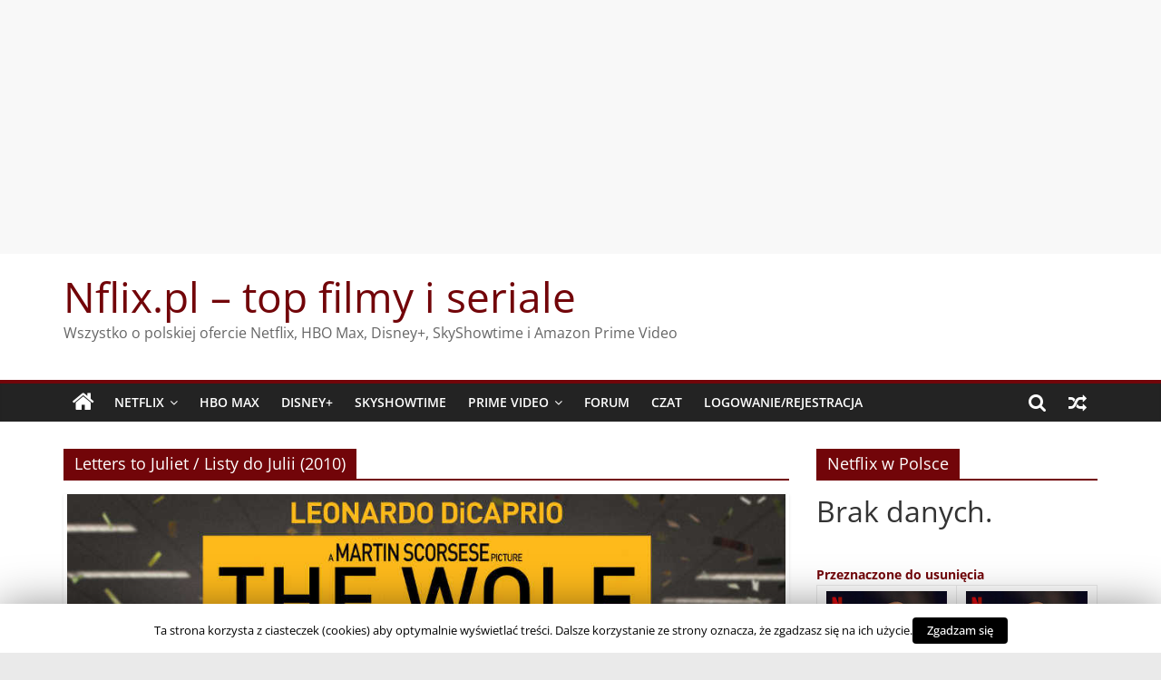

--- FILE ---
content_type: text/html; charset=UTF-8
request_url: https://www.nflix.pl/tag/letters-to-juliet-listy-do-julii-2010/
body_size: 30113
content:
<!DOCTYPE html><html lang="pl-PL"><head><meta charset="UTF-8" /><meta name="viewport" content="width=device-width, initial-scale=1"><link rel="profile" href="http://gmpg.org/xfn/11" /><title>Archiwa: Letters to Juliet / Listy do Julii (2010) - Nflix.pl - top filmy i seriale</title><meta name='robots' content='max-image-preview:large' /><style>img:is([sizes="auto" i], [sizes^="auto," i]) { contain-intrinsic-size: 3000px 1500px }</style> <script type="text/javascript">//<![CDATA[
            function BaGetCookie(c_name) { var i,x,y,ARRcookies=document.cookie.split(";"); for (i=0;i<ARRcookies.length;i++) { x=ARRcookies[i].substr(0,ARRcookies[i].indexOf("=")); y=ARRcookies[i].substr(ARRcookies[i].indexOf("=")+1); x=x.replace(/^\s+|\s+$/g,""); if (x==c_name) { return unescape(y); } } }
            function BaSetCookie( name, value, exdays, path, domain, secure) { var exdate=new Date(); exdate.setDate(exdate.getDate() + exdays); document.cookie = name + "=" + escape(value) + ((exdate == null) ? "" : "; expires=" + exdate.toUTCString()) + ((path == null) ? "; path=/" : "; path=" + path) + ((domain == null) ? "" : "; domain=" + domain) +((secure == null) ? "" : "; secure");}
            //]]></script> <!-- This site is optimized with the Yoast SEO plugin v11.9 - https://yoast.com/wordpress/plugins/seo/ --><link rel="canonical" href="https://www.nflix.pl/tag/letters-to-juliet-listy-do-julii-2010/" /><meta property="og:locale" content="pl_PL" /><meta property="og:type" content="object" /><meta property="og:title" content="Archiwa: Letters to Juliet / Listy do Julii (2010) - Nflix.pl - top filmy i seriale" /><meta property="og:url" content="https://www.nflix.pl/tag/letters-to-juliet-listy-do-julii-2010/" /><meta property="og:site_name" content="Nflix.pl - top filmy i seriale" /> <script type='application/ld+json' class='yoast-schema-graph yoast-schema-graph--main'>{"@context":"https://schema.org","@graph":[{"@type":"WebSite","@id":"https://www.nflix.pl/#website","url":"https://www.nflix.pl/","name":"Nflix.pl","potentialAction":{"@type":"SearchAction","target":"https://www.nflix.pl/?s={search_term_string}","query-input":"required name=search_term_string"}},{"@type":"CollectionPage","@id":"https://www.nflix.pl/tag/letters-to-juliet-listy-do-julii-2010/#webpage","url":"https://www.nflix.pl/tag/letters-to-juliet-listy-do-julii-2010/","inLanguage":"pl-PL","name":"Archiwa: Letters to Juliet / Listy do Julii (2010) - Nflix.pl - top filmy i seriale","isPartOf":{"@id":"https://www.nflix.pl/#website"}}]}</script> <!-- / Yoast SEO plugin. --><link rel='dns-prefetch' href='//ws.sharethis.com' /><link href='https://fonts.gstatic.com' crossorigin='anonymous' rel='preconnect' /><link href='https://ajax.googleapis.com' rel='preconnect' /><link href='https://fonts.googleapis.com' rel='preconnect' /><link rel="alternate" type="application/rss+xml" title="Nflix.pl - top filmy i seriale &raquo; Kanał z wpisami" href="https://www.nflix.pl/feed/" /><link rel="alternate" type="application/rss+xml" title="Nflix.pl - top filmy i seriale &raquo; Kanał z komentarzami" href="https://www.nflix.pl/comments/feed/" /><link rel="alternate" type="application/rss+xml" title="Nflix.pl - top filmy i seriale &raquo; Kanał z wpisami otagowanymi jako Letters to Juliet / Listy do Julii (2010)" href="https://www.nflix.pl/tag/letters-to-juliet-listy-do-julii-2010/feed/" /> <script type="text/javascript">/* <![CDATA[ */
window._wpemojiSettings = {"baseUrl":"https:\/\/s.w.org\/images\/core\/emoji\/16.0.1\/72x72\/","ext":".png","svgUrl":"https:\/\/s.w.org\/images\/core\/emoji\/16.0.1\/svg\/","svgExt":".svg","source":{"concatemoji":"https:\/\/www.nflix.pl\/wp-includes\/js\/wp-emoji-release.min.js"}};
/*! This file is auto-generated */
!function(s,n){var o,i,e;function c(e){try{var t={supportTests:e,timestamp:(new Date).valueOf()};sessionStorage.setItem(o,JSON.stringify(t))}catch(e){}}function p(e,t,n){e.clearRect(0,0,e.canvas.width,e.canvas.height),e.fillText(t,0,0);var t=new Uint32Array(e.getImageData(0,0,e.canvas.width,e.canvas.height).data),a=(e.clearRect(0,0,e.canvas.width,e.canvas.height),e.fillText(n,0,0),new Uint32Array(e.getImageData(0,0,e.canvas.width,e.canvas.height).data));return t.every(function(e,t){return e===a[t]})}function u(e,t){e.clearRect(0,0,e.canvas.width,e.canvas.height),e.fillText(t,0,0);for(var n=e.getImageData(16,16,1,1),a=0;a<n.data.length;a++)if(0!==n.data[a])return!1;return!0}function f(e,t,n,a){switch(t){case"flag":return n(e,"\ud83c\udff3\ufe0f\u200d\u26a7\ufe0f","\ud83c\udff3\ufe0f\u200b\u26a7\ufe0f")?!1:!n(e,"\ud83c\udde8\ud83c\uddf6","\ud83c\udde8\u200b\ud83c\uddf6")&&!n(e,"\ud83c\udff4\udb40\udc67\udb40\udc62\udb40\udc65\udb40\udc6e\udb40\udc67\udb40\udc7f","\ud83c\udff4\u200b\udb40\udc67\u200b\udb40\udc62\u200b\udb40\udc65\u200b\udb40\udc6e\u200b\udb40\udc67\u200b\udb40\udc7f");case"emoji":return!a(e,"\ud83e\udedf")}return!1}function g(e,t,n,a){var r="undefined"!=typeof WorkerGlobalScope&&self instanceof WorkerGlobalScope?new OffscreenCanvas(300,150):s.createElement("canvas"),o=r.getContext("2d",{willReadFrequently:!0}),i=(o.textBaseline="top",o.font="600 32px Arial",{});return e.forEach(function(e){i[e]=t(o,e,n,a)}),i}function t(e){var t=s.createElement("script");t.src=e,t.defer=!0,s.head.appendChild(t)}"undefined"!=typeof Promise&&(o="wpEmojiSettingsSupports",i=["flag","emoji"],n.supports={everything:!0,everythingExceptFlag:!0},e=new Promise(function(e){s.addEventListener("DOMContentLoaded",e,{once:!0})}),new Promise(function(t){var n=function(){try{var e=JSON.parse(sessionStorage.getItem(o));if("object"==typeof e&&"number"==typeof e.timestamp&&(new Date).valueOf()<e.timestamp+604800&&"object"==typeof e.supportTests)return e.supportTests}catch(e){}return null}();if(!n){if("undefined"!=typeof Worker&&"undefined"!=typeof OffscreenCanvas&&"undefined"!=typeof URL&&URL.createObjectURL&&"undefined"!=typeof Blob)try{var e="postMessage("+g.toString()+"("+[JSON.stringify(i),f.toString(),p.toString(),u.toString()].join(",")+"));",a=new Blob([e],{type:"text/javascript"}),r=new Worker(URL.createObjectURL(a),{name:"wpTestEmojiSupports"});return void(r.onmessage=function(e){c(n=e.data),r.terminate(),t(n)})}catch(e){}c(n=g(i,f,p,u))}t(n)}).then(function(e){for(var t in e)n.supports[t]=e[t],n.supports.everything=n.supports.everything&&n.supports[t],"flag"!==t&&(n.supports.everythingExceptFlag=n.supports.everythingExceptFlag&&n.supports[t]);n.supports.everythingExceptFlag=n.supports.everythingExceptFlag&&!n.supports.flag,n.DOMReady=!1,n.readyCallback=function(){n.DOMReady=!0}}).then(function(){return e}).then(function(){var e;n.supports.everything||(n.readyCallback(),(e=n.source||{}).concatemoji?t(e.concatemoji):e.wpemoji&&e.twemoji&&(t(e.twemoji),t(e.wpemoji)))}))}((window,document),window._wpemojiSettings);
/* ]]> */</script> <!--noptimize--><script>
					advanced_ads_ready=function(){var fns=[],listener,doc=typeof document==="object"&&document,hack=doc&&doc.documentElement.doScroll,domContentLoaded="DOMContentLoaded",loaded=doc&&(hack?/^loaded|^c/:/^loaded|^i|^c/).test(doc.readyState);if(!loaded&&doc){listener=function(){doc.removeEventListener(domContentLoaded,listener);window.removeEventListener("load",listener);loaded=1;while(listener=fns.shift())listener()};doc.addEventListener(domContentLoaded,listener);window.addEventListener("load",listener)}return function(fn){loaded?setTimeout(fn,0):fns.push(fn)}}();
			</script><!--/noptimize--><style id='wp-emoji-styles-inline-css' type='text/css'>img.wp-smiley, img.emoji {
		display: inline !important;
		border: none !important;
		box-shadow: none !important;
		height: 1em !important;
		width: 1em !important;
		margin: 0 0.07em !important;
		vertical-align: -0.1em !important;
		background: none !important;
		padding: 0 !important;
	}</style><link rel='stylesheet' id='wp-block-library-css' href='https://www.nflix.pl/wp-includes/css/dist/block-library/style.min.css' type='text/css' media='all' /><style id='wp-block-library-theme-inline-css' type='text/css'>.wp-block-audio :where(figcaption){color:#555;font-size:13px;text-align:center}.is-dark-theme .wp-block-audio :where(figcaption){color:#ffffffa6}.wp-block-audio{margin:0 0 1em}.wp-block-code{border:1px solid #ccc;border-radius:4px;font-family:Menlo,Consolas,monaco,monospace;padding:.8em 1em}.wp-block-embed :where(figcaption){color:#555;font-size:13px;text-align:center}.is-dark-theme .wp-block-embed :where(figcaption){color:#ffffffa6}.wp-block-embed{margin:0 0 1em}.blocks-gallery-caption{color:#555;font-size:13px;text-align:center}.is-dark-theme .blocks-gallery-caption{color:#ffffffa6}:root :where(.wp-block-image figcaption){color:#555;font-size:13px;text-align:center}.is-dark-theme :root :where(.wp-block-image figcaption){color:#ffffffa6}.wp-block-image{margin:0 0 1em}.wp-block-pullquote{border-bottom:4px solid;border-top:4px solid;color:currentColor;margin-bottom:1.75em}.wp-block-pullquote cite,.wp-block-pullquote footer,.wp-block-pullquote__citation{color:currentColor;font-size:.8125em;font-style:normal;text-transform:uppercase}.wp-block-quote{border-left:.25em solid;margin:0 0 1.75em;padding-left:1em}.wp-block-quote cite,.wp-block-quote footer{color:currentColor;font-size:.8125em;font-style:normal;position:relative}.wp-block-quote:where(.has-text-align-right){border-left:none;border-right:.25em solid;padding-left:0;padding-right:1em}.wp-block-quote:where(.has-text-align-center){border:none;padding-left:0}.wp-block-quote.is-large,.wp-block-quote.is-style-large,.wp-block-quote:where(.is-style-plain){border:none}.wp-block-search .wp-block-search__label{font-weight:700}.wp-block-search__button{border:1px solid #ccc;padding:.375em .625em}:where(.wp-block-group.has-background){padding:1.25em 2.375em}.wp-block-separator.has-css-opacity{opacity:.4}.wp-block-separator{border:none;border-bottom:2px solid;margin-left:auto;margin-right:auto}.wp-block-separator.has-alpha-channel-opacity{opacity:1}.wp-block-separator:not(.is-style-wide):not(.is-style-dots){width:100px}.wp-block-separator.has-background:not(.is-style-dots){border-bottom:none;height:1px}.wp-block-separator.has-background:not(.is-style-wide):not(.is-style-dots){height:2px}.wp-block-table{margin:0 0 1em}.wp-block-table td,.wp-block-table th{word-break:normal}.wp-block-table :where(figcaption){color:#555;font-size:13px;text-align:center}.is-dark-theme .wp-block-table :where(figcaption){color:#ffffffa6}.wp-block-video :where(figcaption){color:#555;font-size:13px;text-align:center}.is-dark-theme .wp-block-video :where(figcaption){color:#ffffffa6}.wp-block-video{margin:0 0 1em}:root :where(.wp-block-template-part.has-background){margin-bottom:0;margin-top:0;padding:1.25em 2.375em}</style><style id='classic-theme-styles-inline-css' type='text/css'>/*! This file is auto-generated */
.wp-block-button__link{color:#fff;background-color:#32373c;border-radius:9999px;box-shadow:none;text-decoration:none;padding:calc(.667em + 2px) calc(1.333em + 2px);font-size:1.125em}.wp-block-file__button{background:#32373c;color:#fff;text-decoration:none}</style><style id='global-styles-inline-css' type='text/css'>:root{--wp--preset--aspect-ratio--square: 1;--wp--preset--aspect-ratio--4-3: 4/3;--wp--preset--aspect-ratio--3-4: 3/4;--wp--preset--aspect-ratio--3-2: 3/2;--wp--preset--aspect-ratio--2-3: 2/3;--wp--preset--aspect-ratio--16-9: 16/9;--wp--preset--aspect-ratio--9-16: 9/16;--wp--preset--color--black: #000000;--wp--preset--color--cyan-bluish-gray: #abb8c3;--wp--preset--color--white: #ffffff;--wp--preset--color--pale-pink: #f78da7;--wp--preset--color--vivid-red: #cf2e2e;--wp--preset--color--luminous-vivid-orange: #ff6900;--wp--preset--color--luminous-vivid-amber: #fcb900;--wp--preset--color--light-green-cyan: #7bdcb5;--wp--preset--color--vivid-green-cyan: #00d084;--wp--preset--color--pale-cyan-blue: #8ed1fc;--wp--preset--color--vivid-cyan-blue: #0693e3;--wp--preset--color--vivid-purple: #9b51e0;--wp--preset--gradient--vivid-cyan-blue-to-vivid-purple: linear-gradient(135deg,rgba(6,147,227,1) 0%,rgb(155,81,224) 100%);--wp--preset--gradient--light-green-cyan-to-vivid-green-cyan: linear-gradient(135deg,rgb(122,220,180) 0%,rgb(0,208,130) 100%);--wp--preset--gradient--luminous-vivid-amber-to-luminous-vivid-orange: linear-gradient(135deg,rgba(252,185,0,1) 0%,rgba(255,105,0,1) 100%);--wp--preset--gradient--luminous-vivid-orange-to-vivid-red: linear-gradient(135deg,rgba(255,105,0,1) 0%,rgb(207,46,46) 100%);--wp--preset--gradient--very-light-gray-to-cyan-bluish-gray: linear-gradient(135deg,rgb(238,238,238) 0%,rgb(169,184,195) 100%);--wp--preset--gradient--cool-to-warm-spectrum: linear-gradient(135deg,rgb(74,234,220) 0%,rgb(151,120,209) 20%,rgb(207,42,186) 40%,rgb(238,44,130) 60%,rgb(251,105,98) 80%,rgb(254,248,76) 100%);--wp--preset--gradient--blush-light-purple: linear-gradient(135deg,rgb(255,206,236) 0%,rgb(152,150,240) 100%);--wp--preset--gradient--blush-bordeaux: linear-gradient(135deg,rgb(254,205,165) 0%,rgb(254,45,45) 50%,rgb(107,0,62) 100%);--wp--preset--gradient--luminous-dusk: linear-gradient(135deg,rgb(255,203,112) 0%,rgb(199,81,192) 50%,rgb(65,88,208) 100%);--wp--preset--gradient--pale-ocean: linear-gradient(135deg,rgb(255,245,203) 0%,rgb(182,227,212) 50%,rgb(51,167,181) 100%);--wp--preset--gradient--electric-grass: linear-gradient(135deg,rgb(202,248,128) 0%,rgb(113,206,126) 100%);--wp--preset--gradient--midnight: linear-gradient(135deg,rgb(2,3,129) 0%,rgb(40,116,252) 100%);--wp--preset--font-size--small: 13px;--wp--preset--font-size--medium: 20px;--wp--preset--font-size--large: 36px;--wp--preset--font-size--x-large: 42px;--wp--preset--spacing--20: 0.44rem;--wp--preset--spacing--30: 0.67rem;--wp--preset--spacing--40: 1rem;--wp--preset--spacing--50: 1.5rem;--wp--preset--spacing--60: 2.25rem;--wp--preset--spacing--70: 3.38rem;--wp--preset--spacing--80: 5.06rem;--wp--preset--shadow--natural: 6px 6px 9px rgba(0, 0, 0, 0.2);--wp--preset--shadow--deep: 12px 12px 50px rgba(0, 0, 0, 0.4);--wp--preset--shadow--sharp: 6px 6px 0px rgba(0, 0, 0, 0.2);--wp--preset--shadow--outlined: 6px 6px 0px -3px rgba(255, 255, 255, 1), 6px 6px rgba(0, 0, 0, 1);--wp--preset--shadow--crisp: 6px 6px 0px rgba(0, 0, 0, 1);}:where(.is-layout-flex){gap: 0.5em;}:where(.is-layout-grid){gap: 0.5em;}body .is-layout-flex{display: flex;}.is-layout-flex{flex-wrap: wrap;align-items: center;}.is-layout-flex > :is(*, div){margin: 0;}body .is-layout-grid{display: grid;}.is-layout-grid > :is(*, div){margin: 0;}:where(.wp-block-columns.is-layout-flex){gap: 2em;}:where(.wp-block-columns.is-layout-grid){gap: 2em;}:where(.wp-block-post-template.is-layout-flex){gap: 1.25em;}:where(.wp-block-post-template.is-layout-grid){gap: 1.25em;}.has-black-color{color: var(--wp--preset--color--black) !important;}.has-cyan-bluish-gray-color{color: var(--wp--preset--color--cyan-bluish-gray) !important;}.has-white-color{color: var(--wp--preset--color--white) !important;}.has-pale-pink-color{color: var(--wp--preset--color--pale-pink) !important;}.has-vivid-red-color{color: var(--wp--preset--color--vivid-red) !important;}.has-luminous-vivid-orange-color{color: var(--wp--preset--color--luminous-vivid-orange) !important;}.has-luminous-vivid-amber-color{color: var(--wp--preset--color--luminous-vivid-amber) !important;}.has-light-green-cyan-color{color: var(--wp--preset--color--light-green-cyan) !important;}.has-vivid-green-cyan-color{color: var(--wp--preset--color--vivid-green-cyan) !important;}.has-pale-cyan-blue-color{color: var(--wp--preset--color--pale-cyan-blue) !important;}.has-vivid-cyan-blue-color{color: var(--wp--preset--color--vivid-cyan-blue) !important;}.has-vivid-purple-color{color: var(--wp--preset--color--vivid-purple) !important;}.has-black-background-color{background-color: var(--wp--preset--color--black) !important;}.has-cyan-bluish-gray-background-color{background-color: var(--wp--preset--color--cyan-bluish-gray) !important;}.has-white-background-color{background-color: var(--wp--preset--color--white) !important;}.has-pale-pink-background-color{background-color: var(--wp--preset--color--pale-pink) !important;}.has-vivid-red-background-color{background-color: var(--wp--preset--color--vivid-red) !important;}.has-luminous-vivid-orange-background-color{background-color: var(--wp--preset--color--luminous-vivid-orange) !important;}.has-luminous-vivid-amber-background-color{background-color: var(--wp--preset--color--luminous-vivid-amber) !important;}.has-light-green-cyan-background-color{background-color: var(--wp--preset--color--light-green-cyan) !important;}.has-vivid-green-cyan-background-color{background-color: var(--wp--preset--color--vivid-green-cyan) !important;}.has-pale-cyan-blue-background-color{background-color: var(--wp--preset--color--pale-cyan-blue) !important;}.has-vivid-cyan-blue-background-color{background-color: var(--wp--preset--color--vivid-cyan-blue) !important;}.has-vivid-purple-background-color{background-color: var(--wp--preset--color--vivid-purple) !important;}.has-black-border-color{border-color: var(--wp--preset--color--black) !important;}.has-cyan-bluish-gray-border-color{border-color: var(--wp--preset--color--cyan-bluish-gray) !important;}.has-white-border-color{border-color: var(--wp--preset--color--white) !important;}.has-pale-pink-border-color{border-color: var(--wp--preset--color--pale-pink) !important;}.has-vivid-red-border-color{border-color: var(--wp--preset--color--vivid-red) !important;}.has-luminous-vivid-orange-border-color{border-color: var(--wp--preset--color--luminous-vivid-orange) !important;}.has-luminous-vivid-amber-border-color{border-color: var(--wp--preset--color--luminous-vivid-amber) !important;}.has-light-green-cyan-border-color{border-color: var(--wp--preset--color--light-green-cyan) !important;}.has-vivid-green-cyan-border-color{border-color: var(--wp--preset--color--vivid-green-cyan) !important;}.has-pale-cyan-blue-border-color{border-color: var(--wp--preset--color--pale-cyan-blue) !important;}.has-vivid-cyan-blue-border-color{border-color: var(--wp--preset--color--vivid-cyan-blue) !important;}.has-vivid-purple-border-color{border-color: var(--wp--preset--color--vivid-purple) !important;}.has-vivid-cyan-blue-to-vivid-purple-gradient-background{background: var(--wp--preset--gradient--vivid-cyan-blue-to-vivid-purple) !important;}.has-light-green-cyan-to-vivid-green-cyan-gradient-background{background: var(--wp--preset--gradient--light-green-cyan-to-vivid-green-cyan) !important;}.has-luminous-vivid-amber-to-luminous-vivid-orange-gradient-background{background: var(--wp--preset--gradient--luminous-vivid-amber-to-luminous-vivid-orange) !important;}.has-luminous-vivid-orange-to-vivid-red-gradient-background{background: var(--wp--preset--gradient--luminous-vivid-orange-to-vivid-red) !important;}.has-very-light-gray-to-cyan-bluish-gray-gradient-background{background: var(--wp--preset--gradient--very-light-gray-to-cyan-bluish-gray) !important;}.has-cool-to-warm-spectrum-gradient-background{background: var(--wp--preset--gradient--cool-to-warm-spectrum) !important;}.has-blush-light-purple-gradient-background{background: var(--wp--preset--gradient--blush-light-purple) !important;}.has-blush-bordeaux-gradient-background{background: var(--wp--preset--gradient--blush-bordeaux) !important;}.has-luminous-dusk-gradient-background{background: var(--wp--preset--gradient--luminous-dusk) !important;}.has-pale-ocean-gradient-background{background: var(--wp--preset--gradient--pale-ocean) !important;}.has-electric-grass-gradient-background{background: var(--wp--preset--gradient--electric-grass) !important;}.has-midnight-gradient-background{background: var(--wp--preset--gradient--midnight) !important;}.has-small-font-size{font-size: var(--wp--preset--font-size--small) !important;}.has-medium-font-size{font-size: var(--wp--preset--font-size--medium) !important;}.has-large-font-size{font-size: var(--wp--preset--font-size--large) !important;}.has-x-large-font-size{font-size: var(--wp--preset--font-size--x-large) !important;}
:where(.wp-block-post-template.is-layout-flex){gap: 1.25em;}:where(.wp-block-post-template.is-layout-grid){gap: 1.25em;}
:where(.wp-block-columns.is-layout-flex){gap: 2em;}:where(.wp-block-columns.is-layout-grid){gap: 2em;}
:root :where(.wp-block-pullquote){font-size: 1.5em;line-height: 1.6;}</style><link rel='stylesheet' id='cookie-law-info-css' href='https://www.nflix.pl/wp-content/plugins/cookie-law-info/public/css/cookie-law-info-public.css' type='text/css' media='all' /><link rel='stylesheet' id='cookie-law-info-gdpr-css' href='https://www.nflix.pl/wp-content/plugins/cookie-law-info/public/css/cookie-law-info-gdpr.css' type='text/css' media='all' /><link rel='stylesheet' id='countdown-carbonite-css-css' href='https://www.nflix.pl/wp-content/plugins/jquery-t-countdown-widget/css/carbonite/style.css' type='text/css' media='all' /><link rel='stylesheet' id='uv_style-css' href='https://www.nflix.pl/wp-content/plugins/user-verification/assets/front/css/style.css' type='text/css' media='all' /><link rel='stylesheet' id='fontawesome-css' href='https://www.nflix.pl/wp-content/plugins/user-verification/assets/global/css/fontawesome.min.css' type='text/css' media='all' /><link rel='stylesheet' id='vscf_style-css' href='https://www.nflix.pl/wp-content/plugins/very-simple-contact-form/vscf_style.css' type='text/css' media='all' /><link rel='stylesheet' id='wise_chat_core-css' href='https://www.nflix.pl/wp-content/plugins/wise-chat/css/wise_chat.css' type='text/css' media='all' /><link rel='stylesheet' id='wp-polls-css' href='https://www.nflix.pl/wp-content/plugins/wp-polls/polls-css.css' type='text/css' media='all' /><style id='wp-polls-inline-css' type='text/css'>.wp-polls .pollbar {
	margin: 1px;
	font-size: 6px;
	line-height: 8px;
	height: 8px;
	background-image: url('https://www.nflix.pl/wp-content/plugins/wp-polls/images/default/pollbg.gif');
	border: 1px solid #c8c8c8;
}</style><link rel='stylesheet' id='yarss-style-css' href='https://www.nflix.pl/wp-content/plugins/yarss/css/style.css' type='text/css' media='all' /><link rel='stylesheet' id='bigger-picture-css' href='https://www.nflix.pl/wp-content/plugins/youtube-channel/assets/lib/bigger-picture/css/bigger-picture.min.css' type='text/css' media='all' /><link rel='stylesheet' id='youtube-channel-css' href='https://www.nflix.pl/wp-content/plugins/youtube-channel/assets/css/youtube-channel.min.css' type='text/css' media='all' /><link rel='stylesheet' id='wp-lightbox-2.min.css-css' href='https://www.nflix.pl/wp-content/plugins/wp-lightbox-2/styles/lightbox.min.pl_PL.css' type='text/css' media='all' /><link rel='stylesheet' id='colormag_style-css' href='https://www.nflix.pl/wp-content/themes/colormag/style.css' type='text/css' media='all' /><style id='colormag_style-inline-css' type='text/css'>.colormag-button,blockquote,button,input[type=reset],input[type=button],input[type=submit],#masthead.colormag-header-clean #site-navigation.main-small-navigation .menu-toggle,.fa.search-top:hover,#masthead.colormag-header-classic #site-navigation.main-small-navigation .menu-toggle,.main-navigation ul li.focus > a,#masthead.colormag-header-classic .main-navigation ul ul.sub-menu li.focus > a,.home-icon.front_page_on,.main-navigation a:hover,.main-navigation ul li ul li a:hover,.main-navigation ul li ul li:hover>a,.main-navigation ul li.current-menu-ancestor>a,.main-navigation ul li.current-menu-item ul li a:hover,.main-navigation ul li.current-menu-item>a,.main-navigation ul li.current_page_ancestor>a,.main-navigation ul li.current_page_item>a,.main-navigation ul li:hover>a,.main-small-navigation li a:hover,.site-header .menu-toggle:hover,#masthead.colormag-header-classic .main-navigation ul ul.sub-menu li:hover > a,#masthead.colormag-header-classic .main-navigation ul ul.sub-menu li.current-menu-ancestor > a,#masthead.colormag-header-classic .main-navigation ul ul.sub-menu li.current-menu-item > a,#masthead .main-small-navigation li:hover > a,#masthead .main-small-navigation li.current-page-ancestor > a,#masthead .main-small-navigation li.current-menu-ancestor > a,#masthead .main-small-navigation li.current-page-item > a,#masthead .main-small-navigation li.current-menu-item > a,.main-small-navigation .current-menu-item>a,.main-small-navigation .current_page_item > a,.promo-button-area a:hover,#content .wp-pagenavi .current,#content .wp-pagenavi a:hover,.format-link .entry-content a,.pagination span,.comments-area .comment-author-link span,#secondary .widget-title span,.footer-widgets-area .widget-title span,.colormag-footer--classic .footer-widgets-area .widget-title span::before,.advertisement_above_footer .widget-title span,#content .post .article-content .above-entry-meta .cat-links a,.page-header .page-title span,.entry-meta .post-format i,.more-link,.no-post-thumbnail,.widget_featured_slider .slide-content .above-entry-meta .cat-links a,.widget_highlighted_posts .article-content .above-entry-meta .cat-links a,.widget_featured_posts .article-content .above-entry-meta .cat-links a,.widget_featured_posts .widget-title span,.widget_slider_area .widget-title span,.widget_beside_slider .widget-title span,.wp-block-quote,.wp-block-quote.is-style-large,.wp-block-quote.has-text-align-right{background-color:rgb(114,5,9);}#site-title a,.next a:hover,.previous a:hover,.social-links i.fa:hover,a,#masthead.colormag-header-clean .social-links li:hover i.fa,#masthead.colormag-header-classic .social-links li:hover i.fa,#masthead.colormag-header-clean .breaking-news .newsticker a:hover,#masthead.colormag-header-classic .breaking-news .newsticker a:hover,#masthead.colormag-header-classic #site-navigation .fa.search-top:hover,#masthead.colormag-header-classic #site-navigation.main-navigation .random-post a:hover .fa-random,.dark-skin #masthead.colormag-header-classic #site-navigation.main-navigation .home-icon:hover .fa,#masthead .main-small-navigation li:hover > .sub-toggle i,.better-responsive-menu #masthead .main-small-navigation .sub-toggle.active .fa,#masthead.colormag-header-classic .main-navigation .home-icon a:hover .fa,.pagination a span:hover,#content .comments-area a.comment-edit-link:hover,#content .comments-area a.comment-permalink:hover,#content .comments-area article header cite a:hover,.comments-area .comment-author-link a:hover,.comment .comment-reply-link:hover,.nav-next a,.nav-previous a,.footer-widgets-area a:hover,a#scroll-up i,#content .post .article-content .entry-title a:hover,.entry-meta .byline i,.entry-meta .cat-links i,.entry-meta a,.post .entry-title a:hover,.search .entry-title a:hover,.entry-meta .comments-link a:hover,.entry-meta .edit-link a:hover,.entry-meta .posted-on a:hover,.entry-meta .tag-links a:hover,.single #content .tags a:hover,.post-box .entry-meta .cat-links a:hover,.post-box .entry-meta .posted-on a:hover,.post.post-box .entry-title a:hover,.widget_featured_slider .slide-content .below-entry-meta .byline a:hover,.widget_featured_slider .slide-content .below-entry-meta .comments a:hover,.widget_featured_slider .slide-content .below-entry-meta .posted-on a:hover,.widget_featured_slider .slide-content .entry-title a:hover,.byline a:hover,.comments a:hover,.edit-link a:hover,.posted-on a:hover,.tag-links a:hover,.widget_highlighted_posts .article-content .below-entry-meta .byline a:hover,.widget_highlighted_posts .article-content .below-entry-meta .comments a:hover,.widget_highlighted_posts .article-content .below-entry-meta .posted-on a:hover,.widget_highlighted_posts .article-content .entry-title a:hover,.widget_featured_posts .article-content .entry-title a:hover,.related-posts-main-title .fa,.single-related-posts .article-content .entry-title a:hover, .colormag-header-classic .main-navigation ul li:hover > a{color:rgb(114,5,9);}#site-navigation{border-top-color:rgb(114,5,9);}#masthead.colormag-header-classic .main-navigation ul ul.sub-menu li:hover,#masthead.colormag-header-classic .main-navigation ul ul.sub-menu li.current-menu-ancestor,#masthead.colormag-header-classic .main-navigation ul ul.sub-menu li.current-menu-item,#masthead.colormag-header-classic #site-navigation .menu-toggle,#masthead.colormag-header-classic #site-navigation .menu-toggle:hover,#masthead.colormag-header-classic .main-navigation ul > li:hover > a,#masthead.colormag-header-classic .main-navigation ul > li.current-menu-item > a,#masthead.colormag-header-classic .main-navigation ul > li.current-menu-ancestor > a,#masthead.colormag-header-classic .main-navigation ul li.focus > a,.promo-button-area a:hover,.pagination a span:hover{border-color:rgb(114,5,9);}#secondary .widget-title,.footer-widgets-area .widget-title,.advertisement_above_footer .widget-title,.page-header .page-title,.widget_featured_posts .widget-title,.widget_slider_area .widget-title,.widget_beside_slider .widget-title{border-bottom-color:rgb(114,5,9);}@media (max-width:768px){.better-responsive-menu .sub-toggle{background-color:#000000000000;}}.mzb-featured-posts, .mzb-social-icon, .mzb-featured-categories, .mzb-social-icons-insert{--color--light--primary:rgba(0.1);}body{--color--light--primary:rgb(114,5,9);--color--primary:rgb(114,5,9);}</style><link rel='stylesheet' id='colormag-fontawesome-css' href='https://www.nflix.pl/wp-content/themes/colormag/fontawesome/css/font-awesome.min.css' type='text/css' media='all' /><link rel='stylesheet' id='af-widgets-css' href='https://www.nflix.pl/wp-content/plugins/asgaros-forum/skin/widgets.css' type='text/css' media='all' /><link rel='stylesheet' id='__EPYT__style-css' href='https://www.nflix.pl/wp-content/plugins/youtube-embed-plus/styles/ytprefs.min.css' type='text/css' media='all' /><style id='__EPYT__style-inline-css' type='text/css'>.epyt-gallery-thumb {
                        width: 33.333%;
                }</style> <script type="text/javascript" id="jquery-core-js-extra">/* <![CDATA[ */
var BaAjax = {"ajaxurl":"https:\/\/www.nflix.pl\/wp-admin\/admin-ajax.php"};
/* ]]> */</script> <script type="text/javascript" src="https://www.nflix.pl/wp-includes/js/jquery/jquery.min.js" id="jquery-core-js"></script> <script type="text/javascript" src="https://www.nflix.pl/wp-includes/js/jquery/jquery-migrate.min.js" id="jquery-migrate-js"></script> <script type="text/javascript" src="https://www.nflix.pl/wp-content/plugins/blockalyzer-adblock-counter/js/banner.js" id="adblock-counter-testjs-js"></script> <script type="text/javascript" id="cookie-law-info-js-extra">/* <![CDATA[ */
var Cli_Data = {"nn_cookie_ids":[],"cookielist":[]};
var log_object = {"ajax_url":"https:\/\/www.nflix.pl\/wp-admin\/admin-ajax.php"};
/* ]]> */</script> <script type="text/javascript" src="https://www.nflix.pl/wp-content/plugins/cookie-law-info/public/js/cookie-law-info-public.js" id="cookie-law-info-js"></script> <script type="text/javascript" src="https://www.nflix.pl/wp-content/plugins/post-notif/public/js/post-notif-public.min.js" id="post-notif-js"></script> <script type="text/javascript" id="uv_front_js-js-extra">/* <![CDATA[ */
var uv_ajax = {"uv_ajaxurl":"https:\/\/www.nflix.pl\/wp-admin\/admin-ajax.php"};
/* ]]> */</script> <script type="text/javascript" src="https://www.nflix.pl/wp-content/plugins/user-verification/assets/front/js/scripts.js" id="uv_front_js-js"></script> <!--[if lte IE 8]> <script type="text/javascript" src="https://www.nflix.pl/wp-content/themes/colormag/js/html5shiv.min.js" id="html5-js"></script> <![endif]--> <script type="text/javascript" id="post-notif-script-js-extra">/* <![CDATA[ */
var post_notif_widget_ajax_obj = {"ajax_url":"https:\/\/www.nflix.pl\/wp-admin\/admin-ajax.php","nonce":"b4a686a251","processing_msg":"Processing..."};
/* ]]> */</script> <script type="text/javascript" src="https://www.nflix.pl/wp-content/plugins/post-notif/includes/js/widget.min.js" id="post-notif-script-js"></script> <script id='st_insights_js' type="text/javascript" src="https://ws.sharethis.com/button/st_insights.js?publisher=eba0f3ba-f9ab-408c-bc68-c28af5afe749&amp;product=feather" id="feather-sharethis-js"></script> <script type="text/javascript" id="__ytprefs__-js-extra">/* <![CDATA[ */
var _EPYT_ = {"ajaxurl":"https:\/\/www.nflix.pl\/wp-admin\/admin-ajax.php","security":"af41701dad","gallery_scrolloffset":"20","eppathtoscripts":"https:\/\/www.nflix.pl\/wp-content\/plugins\/youtube-embed-plus\/scripts\/","eppath":"https:\/\/www.nflix.pl\/wp-content\/plugins\/youtube-embed-plus\/","epresponsiveselector":"[\"iframe.__youtube_prefs_widget__\"]","epdovol":"1","version":"13.0.1","evselector":"iframe.__youtube_prefs__[src], iframe[src*=\"youtube.com\/embed\/\"], iframe[src*=\"youtube-nocookie.com\/embed\/\"]","ajax_compat":"","ytapi_load":"light","stopMobileBuffer":"1","vi_active":"","vi_js_posttypes":[]};
/* ]]> */</script> <script type="text/javascript" src="https://www.nflix.pl/wp-content/plugins/youtube-embed-plus/scripts/ytprefs.min.js" id="__ytprefs__-js"></script> <link rel="https://api.w.org/" href="https://www.nflix.pl/wp-json/" /><link rel="alternate" title="JSON" type="application/json" href="https://www.nflix.pl/wp-json/wp/v2/tags/2126" /><link rel="EditURI" type="application/rsd+xml" title="RSD" href="https://www.nflix.pl/xmlrpc.php?rsd" /><meta name="generator" content="WordPress 6.8.3" /> <script type='text/javascript'>var tminusnow = '{"now":"1\/18\/2026 07:11:43"}';</script><meta name="google-site-verification" content="BFgmx-zn6TYchyDof8AQgcj7vOaqhN2DhCgUEHOaPCs" /> <script type="text/javascript">var cli_flush_cache=1;</script> <style type="text/css"></style><style type="text/css">.synved-social-resolution-single {
display: inline-block;
}
.synved-social-resolution-normal {
display: inline-block;
}
.synved-social-resolution-hidef {
display: none;
}

@media only screen and (min--moz-device-pixel-ratio: 2),
only screen and (-o-min-device-pixel-ratio: 2/1),
only screen and (-webkit-min-device-pixel-ratio: 2),
only screen and (min-device-pixel-ratio: 2),
only screen and (min-resolution: 2dppx),
only screen and (min-resolution: 192dpi) {
	.synved-social-resolution-normal {
	display: none;
	}
	.synved-social-resolution-hidef {
	display: inline-block;
	}
}</style><!-- There is no amphtml version available for this URL. --><link rel="icon" href="https://www.nflix.pl/wp-content/uploads/2016/03/nflix_pl-kwadrat.jpg" sizes="32x32" /><link rel="icon" href="https://www.nflix.pl/wp-content/uploads/2016/03/nflix_pl-kwadrat.jpg" sizes="192x192" /><link rel="apple-touch-icon" href="https://www.nflix.pl/wp-content/uploads/2016/03/nflix_pl-kwadrat.jpg" /><meta name="msapplication-TileImage" content="https://www.nflix.pl/wp-content/uploads/2016/03/nflix_pl-kwadrat.jpg" /> <script>(function(i,s,o,g,r,a,m){i['GoogleAnalyticsObject']=r;i[r]=i[r]||function(){
(i[r].q=i[r].q||[]).push(arguments)},i[r].l=1*new Date();a=s.createElement(o),
m=s.getElementsByTagName(o)[0];a.async=1;a.src=g;m.parentNode.insertBefore(a,m)
})(window,document,'script','//www.google-analytics.com/analytics.js','ga');
// Wtyczka do śledzenia AdBlock
ga('provide', 'adblockTracker', function(tracker, opts) {
var ad = document.createElement('ins');
ad.className = 'AdSense';
ad.style.display = 'block';
ad.style.height = '1px';
document.body.appendChild(ad);
tracker.set('dimension' + opts.dimensionIndex, !ad.clientHeight);
document.body.removeChild(ad);
});
// TODO: Zmień UA-XXXXX-Y na Twój kod śledzący
// Oraz XX w dimensionIndex na indeks, który stworzyłeś (info w kolejnych podpunktach)
ga('create', 'UA-108426137-1', 'auto');
ga('require', 'adblockTracker', {dimensionIndex: 1});
ga('send', 'pageview');</script><center> <script async src="https://pagead2.googlesyndication.com/pagead/js/adsbygoogle.js"></script> <!-- s-n-prostokat1 --> <ins class="adsbygoogle"
 style="display:block"
 data-ad-client="ca-pub-2198458946461078"
 data-ad-slot="3145008142"
 data-ad-format="auto"
 data-full-width-responsive="true"></ins> <script>(adsbygoogle = window.adsbygoogle || []).push({});</script> </center><meta data-pso-pv="1.2.1" data-pso-pt="archive" data-pso-th="6e137c49058e02ca35ebdc2f489a1021"><!-- Google tag (gtag.js) --> <script async src="https://www.googletagmanager.com/gtag/js?id=UA-108426137-1"></script> <script>window.dataLayer = window.dataLayer || [];
function gtag(){dataLayer.push(arguments);}
gtag('js', new Date());

gtag('config', 'UA-108426137-1');</script> </head><body class="archive tag tag-letters-to-juliet-listy-do-julii-2010 tag-2126 wp-embed-responsive wp-theme-colormag right-sidebar wide better-responsive-menu"><div id="page" class="hfeed site"> <a class="skip-link screen-reader-text" href="#main">Przejdź do treści</a><header id="masthead" class="site-header clearfix "><div id="header-text-nav-container" class="clearfix"><div class="inner-wrap"><div id="header-text-nav-wrap" class="clearfix"><div id="header-left-section"><div id="header-text" class=""><h3 id="site-title"> <a href="https://www.nflix.pl/" title="Nflix.pl &#8211; top filmy i seriale" rel="home">Nflix.pl &#8211; top filmy i seriale</a></h3><p id="site-description"> Wszystko o polskiej ofercie Netflix, HBO Max, Disney+, SkyShowtime i Amazon Prime Video</p><!-- #site-description --></div><!-- #header-text --></div><!-- #header-left-section --><div id="header-right-section"></div><!-- #header-right-section --></div><!-- #header-text-nav-wrap --></div><!-- .inner-wrap --><nav id="site-navigation" class="main-navigation clearfix" role="navigation"><div class="inner-wrap clearfix"><div class="home-icon"> <a href="https://www.nflix.pl/"
 title="Nflix.pl &#8211; top filmy i seriale"
 > <i class="fa fa-home"></i> </a></div><div class="search-random-icons-container"><div class="random-post"> <a href="https://www.nflix.pl/netflix-polska-serial-better-call-saul-otrzymal-polskie-napisy/" title="Zobacz losowy wpis"> <i class="fa fa-random"></i> </a></div><div class="top-search-wrap"> <i class="fa fa-search search-top"></i><div class="search-form-top"><form action="https://www.nflix.pl/" class="search-form searchform clearfix" method="get" role="search"><div class="search-wrap"> <input type="search"
 class="s field"
 name="s"
 value=""
 placeholder="Szukaj"
 /> <button class="search-icon" type="submit"></button></div></form><!-- .searchform --></div></div></div><p class="menu-toggle"></p><div class="menu-primary-container"><ul id="menu-nowe" class="menu"><li id="menu-item-4519" class="menu-item menu-item-type-taxonomy menu-item-object-category menu-item-has-children menu-item-4519"><a href="https://www.nflix.pl/kategoria/netflix/">Netflix</a><ul class="sub-menu"><li id="menu-item-445" class="menu-item menu-item-type-taxonomy menu-item-object-category menu-item-has-children menu-item-445"><a href="https://www.nflix.pl/kategoria/netflix-pl/">Netflix Polska</a><ul class="sub-menu"><li id="menu-item-6756" class="menu-item menu-item-type-taxonomy menu-item-object-category menu-item-6756"><a href="https://www.nflix.pl/kategoria/netflix-uhd4k/">Netflix UHD/4K</a></li></ul></li><li id="menu-item-457" class="menu-item menu-item-type-taxonomy menu-item-object-category menu-item-457"><a href="https://www.nflix.pl/kategoria/netflix-kids-pl/">Netflix Kids PL</a></li><li id="menu-item-4520" class="menu-item menu-item-type-custom menu-item-object-custom menu-item-4520"><a href="/netflix-polska-lista-wszystkich-dostepnych-tytulow/?o=all#szukaj">Wyszukiwarka tytułów w Netflix PL</a></li><li id="menu-item-21796" class="menu-item menu-item-type-post_type menu-item-object-post menu-item-21796"><a href="https://www.nflix.pl/netflix-polska-pokazuje-cennik-swoje-uslugi-polskich-zlotych/">Cennik Netflix Polska</a></li><li id="menu-item-2130" class="menu-item menu-item-type-post_type menu-item-object-post menu-item-2130"><a href="https://www.nflix.pl/kontakt-z-netflixem-polska/">Kontakt z Netflixem PL</a></li></ul></li><li id="menu-item-42116" class="menu-item menu-item-type-taxonomy menu-item-object-category menu-item-42116"><a href="https://www.nflix.pl/kategoria/hbo-max/">HBO MAX</a></li><li id="menu-item-42115" class="menu-item menu-item-type-taxonomy menu-item-object-category menu-item-42115"><a href="https://www.nflix.pl/kategoria/disney-2/">Disney+</a></li><li id="menu-item-42801" class="menu-item menu-item-type-taxonomy menu-item-object-category menu-item-42801"><a href="https://www.nflix.pl/kategoria/skyshowtime/">SkyShowtime</a></li><li id="menu-item-6751" class="menu-item menu-item-type-taxonomy menu-item-object-category menu-item-has-children menu-item-6751"><a href="https://www.nflix.pl/kategoria/amazon/">Prime Video</a><ul class="sub-menu"><li id="menu-item-6753" class="menu-item menu-item-type-taxonomy menu-item-object-category menu-item-has-children menu-item-6753"><a href="https://www.nflix.pl/kategoria/amazon-prime-video-pl/">Amazon Prime Video PL</a><ul class="sub-menu"><li id="menu-item-6755" class="menu-item menu-item-type-taxonomy menu-item-object-category menu-item-6755"><a href="https://www.nflix.pl/kategoria/amazon-prime/cennik-w-eur/">Cennik w EUR</a></li><li id="menu-item-6981" class="menu-item menu-item-type-post_type menu-item-object-post menu-item-6981"><a href="https://www.nflix.pl/amazon-prime-video-polska-lista-cz-pozycji-polskim-tlumaczeniem-cz/">Amazon Prime Video Polska – lista pozycji z polskim tłumaczeniem stan na (15.12.2016)</a></li><li id="menu-item-6980" class="menu-item menu-item-type-post_type menu-item-object-post menu-item-6980"><a href="https://www.nflix.pl/czym-ogladac-oferte-amazon-prime-video-prezentujemy-liste-urzadzen/">Na czym oglądać ofertę Amazon Prime Video w Polsce? Prezentujemy listę urządzeń.</a></li></ul></li></ul></li><li id="menu-item-4538" class="menu-item menu-item-type-post_type menu-item-object-page menu-item-4538"><a href="https://www.nflix.pl/forum/">Forum</a></li><li id="menu-item-1564" class="menu-item menu-item-type-post_type menu-item-object-post menu-item-1564"><a href="https://www.nflix.pl/chat/">Czat</a></li><li id="menu-item-4537" class="menu-item menu-item-type-custom menu-item-object-custom menu-item-4537"><a href="https://www.nflix.pl/logowanie/">Logowanie/Rejestracja</a></li></ul></div></div></nav></div><!-- #header-text-nav-container --></header><!-- #masthead --><div id="main" class="clearfix"><div class="inner-wrap clearfix"><div id="primary"><div id="content" class="clearfix"><header class="page-header"><h1 class="page-title"> <span> Letters to Juliet / Listy do Julii (2010) </span></h1></header><!-- .page-header --><div class="article-container"><article id="post-23560" class="post-23560 post type-post status-publish format-standard has-post-thumbnail hentry category-dramaty category-filmy category-imdb category-informacje category-informacje-prasowe category-komedie category-netflix category-netflix-pl category-netflix-polska-2 category-netlix-offline-pobieranie category-polecamy category-polska category-polska-produkcja category-polski-dubbing category-polski-lektor category-polskie-napisy category-przeboje-kinowe category-przeznaczone-do-usuniecia category-sci-fi_fantasy category-zapowiedzi category-zwiastuny tag-12-years-a-slave-zniewolony-12-years-a-slave-2013 tag-5050-pol-na-pol-2011 tag-abduction-porwanie-2011 tag-act-of-valour-akt-odwagi-2012 tag-beautiful-creatures-piekne-istoty-2013 tag-broken-city-wladza-2013 tag-centurion-centurion-2010 tag-colombiana-colombiana-2011 tag-dead-man-down-czas-zemsty-2013 tag-enders-game-gra-endera-2013 tag-escape-plan-plan-ucieczki-2013 tag-homefront-w-obronie-wlasnej-2013 tag-ile-wazy-kon-trojanski-ile-wazy-kon-trojanski-2008 tag-immortals-immortals-bogowie-i-herosi-2011 tag-jobs-2013 tag-kick-ass-kick-ass-2010 tag-killer-elite-elita-zabojcow-2011 tag-knowing-zapowiedz-2009 tag-letters-to-juliet-listy-do-julii-2010 tag-little-rose-rozyczka-2009 tag-lone-survivor-ocalony-2013 tag-looper-looper-petla-czasu-2012 tag-love-happens-milosc-w-seattle-2009 tag-lucky-number-slevin-zabojczy-numer-2006 tag-mall-girls-galerianki-2009 tag-man-on-a-ledge-czlowiek-na-krawedzi-2012 tag-margin-call-chciwosc-2011 tag-mirror-mirror-krolewna-sniezka-2012 tag-mr-and-mrs-smith-2005 tag-netflix tag-netflix-filmy tag-netflix-pl tag-netflix-polska tag-now-you-see-me-iluzja-2013 tag-olympus-has-fallen-olimp-w-ogniu-2013 tag-paranoia-paranoja-2013 tag-parker-parker-2013 tag-poklosie-poklosie-2012 tag-prisoners-labirynt-2013 tag-push-push-2009 tag-remember-me-twoj-na-zawsze-2010 tag-roza-roza-2011 tag-safe-protektor-2012 tag-side-effects-panaceum-2013 tag-snitch-infiltrator-2013 tag-something-borrowed-pozyczony-narzeczony-2011 tag-source-code-kod-niesmiertelnosci-2011 tag-stand-up-guys-twardziele-2012 tag-taken-uprowadzona-2008 tag-taken-2-uprowadzona-2-2012 tag-the-book-of-eli-ksiega-ocalenia-2010 tag-the-call-polaczenie-2013 tag-the-double-druga-twarz-2011 tag-the-expendables-niezniszczalni-2010 tag-the-expendables-2-niezniszczalni-2-2012 tag-the-grey-przetrwanie-2012 tag-the-host-intruz-2013 tag-the-iceman-iceman-historia-mordercy-2013 tag-the-legend-of-hercules-legenda-herkulesa-2014 tag-the-lincoln-lawyer-prawnik-z-lincolna-2011 tag-the-magic-of-belle-isle-magiczne-lato-2012 tag-the-mechanic-mechanik-prawo-zemsty-2011 tag-the-mortal-instruments-city-of-bones-dary-aniola-miasto-kosci-2013 tag-the-perks-of-being-a-wallflower-charlie-2012 tag-the-twilight-saga-breaking-dawn-part-1-saga-zmierzch-przed-switem-czesc-1-2011 tag-the-twilight-saga-breaking-dawn-part-2-saga-zmierzch-przed-switem-czesc-2-2012 tag-the-twilight-saga-eclipse-saga-zmierzch-zacmienie-2010 tag-the-twilight-saga-new-moon-saga-zmierzch-ksiezyc-w-nowiu-2009 tag-the-wolf-of-wall-street-wilk-z-wall-street-2013 tag-the-women-kobiety-2008 tag-twilight-zmierzch-2008 tag-zero-dark-thirty-wrog-numer-jeden-2012"><div class="featured-image"> <a href="https://www.nflix.pl/netflix-polska-68-filmow-zostanie-usunietych-z-oferty-20-wrzesnia-2018r/" title="Netflix Polska: 68 filmów zostanie usuniętych z oferty 20 września 2018r."> <img width="792" height="445" src="https://www.nflix.pl/wp-content/uploads/2017/09/netflix-Wolf-of-Wall-Street-bg-1.jpg" class="attachment-colormag-featured-image size-colormag-featured-image wp-post-image" alt="netflix-Wolf of Wall Street" decoding="async" fetchpriority="high" srcset="https://www.nflix.pl/wp-content/uploads/2017/09/netflix-Wolf-of-Wall-Street-bg-1.jpg 922w, https://www.nflix.pl/wp-content/uploads/2017/09/netflix-Wolf-of-Wall-Street-bg-1-300x169.jpg 300w, https://www.nflix.pl/wp-content/uploads/2017/09/netflix-Wolf-of-Wall-Street-bg-1-768x431.jpg 768w, https://www.nflix.pl/wp-content/uploads/2017/09/netflix-Wolf-of-Wall-Street-bg-1-500x281.jpg 500w" sizes="(max-width: 792px) 100vw, 792px" /> </a></div><div class="article-content clearfix"><div class="above-entry-meta"><span class="cat-links"><a href="https://www.nflix.pl/kategoria/filmy/dramaty/"  rel="category tag">dramaty</a>&nbsp;<a href="https://www.nflix.pl/kategoria/filmy/"  rel="category tag">Filmy</a>&nbsp;<a href="https://www.nflix.pl/kategoria/imdb/"  rel="category tag">IMDb</a>&nbsp;<a href="https://www.nflix.pl/kategoria/informacje/" style="background:rgb(89,214,0)" rel="category tag">Informacje</a>&nbsp;<a href="https://www.nflix.pl/kategoria/informacje-prasowe/" style="background:rgb(89,214,0)" rel="category tag">Informacje prasowe</a>&nbsp;<a href="https://www.nflix.pl/kategoria/filmy/komedie/"  rel="category tag">komedie</a>&nbsp;<a href="https://www.nflix.pl/kategoria/netflix/" style="background:rgb(229,9,20)" rel="category tag">Netflix</a>&nbsp;<a href="https://www.nflix.pl/kategoria/netflix-pl/" style="background:rgb(229,9,20)" rel="category tag">Netflix PL</a>&nbsp;<a href="https://www.nflix.pl/kategoria/netflix-polska-2/" style="background:rgb(229,9,20)" rel="category tag">Netflix Polska</a>&nbsp;<a href="https://www.nflix.pl/kategoria/netlix-offline-pobieranie/" style="background:rgb(229,9,20)" rel="category tag">Netlix Offline Pobieranie</a>&nbsp;<a href="https://www.nflix.pl/kategoria/polecamy/"  rel="category tag">Polecamy</a>&nbsp;<a href="https://www.nflix.pl/kategoria/netflix/polska/"  rel="category tag">Polska</a>&nbsp;<a href="https://www.nflix.pl/kategoria/polska-produkcja/"  rel="category tag">Polska produkcja</a>&nbsp;<a href="https://www.nflix.pl/kategoria/polski-dubbing/"  rel="category tag">Polski dubbing</a>&nbsp;<a href="https://www.nflix.pl/kategoria/polski-lektor/"  rel="category tag">Polski lektor</a>&nbsp;<a href="https://www.nflix.pl/kategoria/polskie-napisy/"  rel="category tag">Polskie napisy</a>&nbsp;<a href="https://www.nflix.pl/kategoria/filmy/przeboje-kinowe/"  rel="category tag">przeboje kinowe</a>&nbsp;<a href="https://www.nflix.pl/kategoria/przeznaczone-do-usuniecia/"  rel="category tag">Przeznaczone do usunięcia</a>&nbsp;<a href="https://www.nflix.pl/kategoria/filmy/sci-fi_fantasy/"  rel="category tag">sci-fi/fantasy</a>&nbsp;<a href="https://www.nflix.pl/kategoria/zapowiedzi/"  rel="category tag">Zapowiedzi</a>&nbsp;<a href="https://www.nflix.pl/kategoria/zwiastuny/"  rel="category tag">Zwiastuny</a>&nbsp;</span></div><header class="entry-header"><h2 class="entry-title"> <a href="https://www.nflix.pl/netflix-polska-68-filmow-zostanie-usunietych-z-oferty-20-wrzesnia-2018r/" title="Netflix Polska: 68 filmów zostanie usuniętych z oferty 20 września 2018r.">Netflix Polska: 68 filmów zostanie usuniętych z oferty 20 września 2018r.</a></h2></header><div class="below-entry-meta"> <span class="posted-on"><a href="https://www.nflix.pl/netflix-polska-68-filmow-zostanie-usunietych-z-oferty-20-wrzesnia-2018r/" title="11:45" rel="bookmark"><i class="fa fa-calendar-o"></i> <time class="entry-date published" datetime="2018-09-13T11:45:39+02:00">13.09.2018</time><time class="updated" datetime="2018-09-13T11:47:17+02:00">13.09.2018</time></a></span> <span class="byline"> <span class="author vcard"> <i class="fa fa-user"></i> <a class="url fn n"
 href="https://www.nflix.pl/author/admin/"
 title="Janek"
 > Janek </a> </span> </span> <span class="comments"> <a href="https://www.nflix.pl/netflix-polska-68-filmow-zostanie-usunietych-z-oferty-20-wrzesnia-2018r/#comments"><i class="fa fa-comments"></i> komentarze 3</a> </span> <span class="tag-links"><i class="fa fa-tags"></i><a href="https://www.nflix.pl/tag/12-years-a-slave-zniewolony-12-years-a-slave-2013/" rel="tag">12 Years a Slave / Zniewolony. 12 Years a Slave (2013)</a>, <a href="https://www.nflix.pl/tag/5050-pol-na-pol-2011/" rel="tag">50/50 / Pół na pół (2011)</a>, <a href="https://www.nflix.pl/tag/abduction-porwanie-2011/" rel="tag">Abduction / Porwanie (2011)</a>, <a href="https://www.nflix.pl/tag/act-of-valour-akt-odwagi-2012/" rel="tag">Act of Valour / Akt odwagi (2012)</a>, <a href="https://www.nflix.pl/tag/beautiful-creatures-piekne-istoty-2013/" rel="tag">Beautiful Creatures / Piękne istoty (2013)</a>, <a href="https://www.nflix.pl/tag/broken-city-wladza-2013/" rel="tag">Broken City / Władza (2013)</a>, <a href="https://www.nflix.pl/tag/centurion-centurion-2010/" rel="tag">Centurion / Centurion (2010)</a>, <a href="https://www.nflix.pl/tag/colombiana-colombiana-2011/" rel="tag">Colombiana / Colombiana (2011)</a>, <a href="https://www.nflix.pl/tag/dead-man-down-czas-zemsty-2013/" rel="tag">Dead Man Down / Czas zemsty (2013)</a>, <a href="https://www.nflix.pl/tag/enders-game-gra-endera-2013/" rel="tag">Ender's Game / Gra Endera (2013)</a>, <a href="https://www.nflix.pl/tag/escape-plan-plan-ucieczki-2013/" rel="tag">Escape Plan / Plan ucieczki (2013)</a>, <a href="https://www.nflix.pl/tag/homefront-w-obronie-wlasnej-2013/" rel="tag">Homefront / W obronie własnej (2013)</a>, <a href="https://www.nflix.pl/tag/ile-wazy-kon-trojanski-ile-wazy-kon-trojanski-2008/" rel="tag">Ile wazy kon trojanski? / Ile waży koń trojański? (2008)</a>, <a href="https://www.nflix.pl/tag/immortals-immortals-bogowie-i-herosi-2011/" rel="tag">Immortals / Immortals Bogowie i herosi (2011)</a>, <a href="https://www.nflix.pl/tag/jobs-2013/" rel="tag">Jobs (2013)</a>, <a href="https://www.nflix.pl/tag/kick-ass-kick-ass-2010/" rel="tag">Kick-Ass / Kick-Ass (2010)</a>, <a href="https://www.nflix.pl/tag/killer-elite-elita-zabojcow-2011/" rel="tag">Killer Elite / Elita zabójców (2011)</a>, <a href="https://www.nflix.pl/tag/knowing-zapowiedz-2009/" rel="tag">Knowing / Zapowiedź (2009)</a>, <a href="https://www.nflix.pl/tag/letters-to-juliet-listy-do-julii-2010/" rel="tag">Letters to Juliet / Listy do Julii (2010)</a>, <a href="https://www.nflix.pl/tag/little-rose-rozyczka-2009/" rel="tag">Little Rose / Różyczka (2009)</a>, <a href="https://www.nflix.pl/tag/lone-survivor-ocalony-2013/" rel="tag">Lone Survivor / Ocalony (2013)</a>, <a href="https://www.nflix.pl/tag/looper-looper-petla-czasu-2012/" rel="tag">Looper / Looper - pętla czasu (2012)</a>, <a href="https://www.nflix.pl/tag/love-happens-milosc-w-seattle-2009/" rel="tag">Love Happens / Miłość w Seattle (2009)</a>, <a href="https://www.nflix.pl/tag/lucky-number-slevin-zabojczy-numer-2006/" rel="tag">Lucky Number Slevin / Zabójczy numer (2006)</a>, <a href="https://www.nflix.pl/tag/mall-girls-galerianki-2009/" rel="tag">Mall Girls / Galerianki (2009)</a>, <a href="https://www.nflix.pl/tag/man-on-a-ledge-czlowiek-na-krawedzi-2012/" rel="tag">Man on a Ledge / Człowiek na krawędzi (2012)</a>, <a href="https://www.nflix.pl/tag/margin-call-chciwosc-2011/" rel="tag">Margin Call / Chciwość (2011)</a>, <a href="https://www.nflix.pl/tag/mirror-mirror-krolewna-sniezka-2012/" rel="tag">Mirror Mirror / Królewna Śnieżka (2012)</a>, <a href="https://www.nflix.pl/tag/mr-and-mrs-smith-2005/" rel="tag">Mr and Mrs Smith (2005)</a>, <a href="https://www.nflix.pl/tag/netflix/" rel="tag">Netflix</a>, <a href="https://www.nflix.pl/tag/netflix-filmy/" rel="tag">Netflix filmy</a>, <a href="https://www.nflix.pl/tag/netflix-pl/" rel="tag">netflix pl</a>, <a href="https://www.nflix.pl/tag/netflix-polska/" rel="tag">Netflix Polska</a>, <a href="https://www.nflix.pl/tag/now-you-see-me-iluzja-2013/" rel="tag">Now You See Me / Iluzja (2013)</a>, <a href="https://www.nflix.pl/tag/olympus-has-fallen-olimp-w-ogniu-2013/" rel="tag">Olympus Has Fallen / Olimp w ogniu (2013)</a>, <a href="https://www.nflix.pl/tag/paranoia-paranoja-2013/" rel="tag">Paranoia / Paranoja (2013)</a>, <a href="https://www.nflix.pl/tag/parker-parker-2013/" rel="tag">Parker / Parker (2013)</a>, <a href="https://www.nflix.pl/tag/poklosie-poklosie-2012/" rel="tag">Poklosie / Pokłosie (2012)</a>, <a href="https://www.nflix.pl/tag/prisoners-labirynt-2013/" rel="tag">Prisoners / Labirynt (2013)</a>, <a href="https://www.nflix.pl/tag/push-push-2009/" rel="tag">Push / Push (2009)</a>, <a href="https://www.nflix.pl/tag/remember-me-twoj-na-zawsze-2010/" rel="tag">Remember Me / Twój na zawsze (2010)</a>, <a href="https://www.nflix.pl/tag/roza-roza-2011/" rel="tag">Roza / Róża (2011)</a>, <a href="https://www.nflix.pl/tag/safe-protektor-2012/" rel="tag">Safe / Protektor (2012)</a>, <a href="https://www.nflix.pl/tag/side-effects-panaceum-2013/" rel="tag">Side Effects / Panaceum (2013)</a>, <a href="https://www.nflix.pl/tag/snitch-infiltrator-2013/" rel="tag">Snitch / Infiltrator (2013)</a>, <a href="https://www.nflix.pl/tag/something-borrowed-pozyczony-narzeczony-2011/" rel="tag">Something Borrowed / Pożyczony narzeczony (2011)</a>, <a href="https://www.nflix.pl/tag/source-code-kod-niesmiertelnosci-2011/" rel="tag">Source Code / Kod nieśmiertelności (2011)</a>, <a href="https://www.nflix.pl/tag/stand-up-guys-twardziele-2012/" rel="tag">Stand Up Guys / Twardziele (2012)</a>, <a href="https://www.nflix.pl/tag/taken-uprowadzona-2008/" rel="tag">Taken / Uprowadzona (2008)</a>, <a href="https://www.nflix.pl/tag/taken-2-uprowadzona-2-2012/" rel="tag">Taken 2 / Uprowadzona 2 (2012)</a>, <a href="https://www.nflix.pl/tag/the-book-of-eli-ksiega-ocalenia-2010/" rel="tag">The Book of Eli / Księga ocalenia (2010)</a>, <a href="https://www.nflix.pl/tag/the-call-polaczenie-2013/" rel="tag">The Call / Połączenie (2013)</a>, <a href="https://www.nflix.pl/tag/the-double-druga-twarz-2011/" rel="tag">The Double / Druga twarz (2011)</a>, <a href="https://www.nflix.pl/tag/the-expendables-niezniszczalni-2010/" rel="tag">The Expendables / Niezniszczalni (2010)</a>, <a href="https://www.nflix.pl/tag/the-expendables-2-niezniszczalni-2-2012/" rel="tag">The Expendables 2 / Niezniszczalni 2 (2012)</a>, <a href="https://www.nflix.pl/tag/the-grey-przetrwanie-2012/" rel="tag">The Grey / Przetrwanie (2012)</a>, <a href="https://www.nflix.pl/tag/the-host-intruz-2013/" rel="tag">The Host / Intruz (2013)</a>, <a href="https://www.nflix.pl/tag/the-iceman-iceman-historia-mordercy-2013/" rel="tag">The Iceman / Iceman: Historia mordercy (2013)</a>, <a href="https://www.nflix.pl/tag/the-legend-of-hercules-legenda-herkulesa-2014/" rel="tag">The Legend of Hercules / Legenda Herkulesa (2014)</a>, <a href="https://www.nflix.pl/tag/the-lincoln-lawyer-prawnik-z-lincolna-2011/" rel="tag">The Lincoln Lawyer / Prawnik z Lincolna (2011)</a>, <a href="https://www.nflix.pl/tag/the-magic-of-belle-isle-magiczne-lato-2012/" rel="tag">The Magic of Belle Isle / Magiczne lato (2012)</a>, <a href="https://www.nflix.pl/tag/the-mechanic-mechanik-prawo-zemsty-2011/" rel="tag">The Mechanic / Mechanik. Prawo zemsty (2011)</a>, <a href="https://www.nflix.pl/tag/the-mortal-instruments-city-of-bones-dary-aniola-miasto-kosci-2013/" rel="tag">The Mortal Instruments: City of Bones / Dary Anioła: Miasto kości (2013)</a>, <a href="https://www.nflix.pl/tag/the-perks-of-being-a-wallflower-charlie-2012/" rel="tag">The Perks of Being a Wallflower / Charlie (2012)</a>, <a href="https://www.nflix.pl/tag/the-twilight-saga-breaking-dawn-part-1-saga-zmierzch-przed-switem-czesc-1-2011/" rel="tag">The Twilight Saga: Breaking Dawn: Part 1 / Saga Zmierzch: Przed świtem - część 1 (2011)</a>, <a href="https://www.nflix.pl/tag/the-twilight-saga-breaking-dawn-part-2-saga-zmierzch-przed-switem-czesc-2-2012/" rel="tag">The Twilight Saga: Breaking Dawn: Part 2 / Saga Zmierzch: Przed świtem - część 2 (2012)</a>, <a href="https://www.nflix.pl/tag/the-twilight-saga-eclipse-saga-zmierzch-zacmienie-2010/" rel="tag">The Twilight Saga: Eclipse / Saga Zmierzch: Zaćmienie (2010)</a>, <a href="https://www.nflix.pl/tag/the-twilight-saga-new-moon-saga-zmierzch-ksiezyc-w-nowiu-2009/" rel="tag">The Twilight Saga: New Moon / Saga Zmierzch: Księżyc w nowiu (2009)</a>, <a href="https://www.nflix.pl/tag/the-wolf-of-wall-street-wilk-z-wall-street-2013/" rel="tag">The Wolf of Wall Street / Wilk z Wall Street (2013)</a>, <a href="https://www.nflix.pl/tag/the-women-kobiety-2008/" rel="tag">The Women / Kobiety (2008)</a>, <a href="https://www.nflix.pl/tag/twilight-zmierzch-2008/" rel="tag">Twilight / Zmierzch (2008)</a>, <a href="https://www.nflix.pl/tag/zero-dark-thirty-wrog-numer-jeden-2012/" rel="tag">Zero Dark Thirty / Wróg numer jeden (2012)</a></span></div><div class="entry-content clearfix"><p>W następnym tygodniu Netflix Polska szykuje kolejną większą aktualizację swojej oferty. Aż 68 filmów będzie dostępnych w ofercie tylko do</p> <a class="more-link" title="Netflix Polska: 68 filmów zostanie usuniętych z oferty 20 września 2018r." href="https://www.nflix.pl/netflix-polska-68-filmow-zostanie-usunietych-z-oferty-20-wrzesnia-2018r/"> <span>Czytaj dalej</span> </a></div></div></article><article id="post-13404" class="post-13404 post type-post status-publish format-standard has-post-thumbnail hentry category-filmy category-informacje category-netflix category-netflix-pl category-netflix-polska-2 category-netlix-offline-pobieranie category-nowe-odcinki category-nowosci category-polecamy category-polska category-polski-dubbing category-polski-lektor category-polskie-napisy category-premiery category-przeznaczone-do-usuniecia category-tytuly-skasowane category-usuniete category-zwiastuny tag-5050-pol-na-pol-2011 tag-9-2009 tag-abduction-porwanie-2011 tag-act-of-valour-akt-odwagi-2012 tag-alexander-theatrical-cut-aleksander-2004 tag-arthur-3-the-war-of-the-two-worlds-artur-i-minimki-3-dwa-swiaty-2010 tag-arthur-and-the-invisibles-artur-i-minimki-2006 tag-arthur-and-the-revenge-of-maltazard-artur-i-zemsta-maltazara-2009 tag-astro-boy-2009 tag-beautiful-creatures-piekne-istoty-2013 tag-big-love-big-love-2011 tag-bratz-the-movie-bratz-2007 tag-centurion-2010 tag-chelsea-2016-s2e19 tag-colombiana-2011 tag-conan-the-barbarian-conan-barbarzynca-2011 tag-day-of-the-siege-bitwa-pod-wiedniem-2012 tag-defiance-opor-2008 tag-delirium-2014 tag-end-of-watch-bogowie-ulicy-2012 tag-fair-game-2010 tag-from-paris-with-love-pozdrowienia-z-paryza-2010 tag-furry-vengeance-zemsta-futrzakow-2010 tag-general-nil-general-nil-2009 tag-goon-zabijaka-2011 tag-haker-2002 tag-hot-tub-time-machine-jutro-bedzie-futro-2010 tag-i-love-you-phillip-morris-2009 tag-ile-wazy-kon-trojanski-ile-wazy-kon-trojanski-2008 tag-immortals-immortals-bogowie-i-herosi-2011 tag-in-love-zakochani-2000 tag-jeszcze-raz-2008 tag-jez-jerzy-jez-jerzy-2011 tag-job-czyli-ostatnia-szara-komorka-2006 tag-juno-2007 tag-kick-ass-2010 tag-kill-the-irishman-zabic-irlandczyka-2011 tag-killer-elite-elita-zabojcow-2011 tag-knowing-zapowiedz-2009 tag-kolysanka-kolysanka-2010 tag-kto-nigdy-nie-zyl-kto-nigdy-nie-zyl-2006 tag-lawless-gangster-2012 tag-leon-the-professional-leon-zawodowiec-1994 tag-let-me-in-pozwol-mi-wejsc-2010 tag-letters-to-juliet-listy-do-julii-2010 tag-little-rose-rozyczka-2009 tag-lockout-2012 tag-looper-looper-petla-czasu-2012 tag-lord-of-war-pan-zycia-i-smierci-2005 tag-love-happens-milosc-w-seattle-2009 tag-lucky-number-slevin-zabojczy-numer-2006 tag-mall-girls-galerianki-2009 tag-man-on-a-ledge-czlowiek-na-krawedzi-2012 tag-margin-call-chciwosc-2011 tag-mirror-mirror-krolewna-sniezka-2012 tag-movie-43-2013 tag-mr-and-mrs-smith-pan-i-pani-smith-2005 tag-my-best-friends-girl-dziewczyna-mojego-kumpla-2008 tag-my-life-in-ruins-moja-wielka-grecka-wycieczka-2009 tag-netflix tag-never-back-down-po-prostu-walcz-2008 tag-outlander-2008 tag-parker-2013 tag-poklosie-poklosie-2012 tag-preserve-rezerwat-2007 tag-ps-i-love-you-ps-kocham-cie-2007 tag-push-2009 tag-remember-me-twoj-na-zawsze-2010 tag-ricki-and-the-flash-2015 tag-roza-roza-2011 tag-safe-protektor-2012 tag-sahara-2005 tag-salmon-fishing-in-the-yemen-polow-szczescia-w-jemenie-2011 tag-season-of-the-witch-polowanie-na-czarownice-2011 tag-sex-drive-sekspedycja-2008 tag-sezon-na-leszcza-2001 tag-something-borrowed-pozyczony-narzeczony-2011 tag-source-code-kod-niesmiertelnosci-2011 tag-spread-amerykanskie-ciacho-2009 tag-step-up-2-the-streets-step-up-2-2008 tag-step-up-3-step-up-3d-2010 tag-step-up-revolution-step-up-4-revolution-2012 tag-stolen-12-godzin-2012 tag-taken-uprowadzona-2008 tag-taken-2-uprowadzona-2-2012 tag-the-bank-job-angielska-robota-2008 tag-the-book-of-eli-ksiega-ocalenia-2010 tag-the-butterfly-effect-efekt-motyla-2004 tag-the-double-druga-twarz-2011 tag-the-eagle-dziewiaty-legion-2011 tag-the-expendables-niezniszczalni-2010 tag-the-expendables-2-niezniszczalni-2-2012 tag-the-fifth-element-piaty-element-1997 tag-the-grey-przetrwanie-2012 tag-the-last-stand-likwidator-2013 tag-the-lincoln-lawyer-prawnik-z-lincolna-2011 tag-the-magic-of-belle-isle-magiczne-lato-2012 tag-the-mechanic-mechanik-prawo-zemsty-2011 tag-the-neverending-story-niekonczaca-sie-opowiesc-1984 tag-the-other-boleyn-girl-kochanice-krola-2008 tag-the-perks-of-being-a-wallflower-charlie-2012 tag-the-twilight-saga-breaking-dawn-part-1-saga-zmierzch-przed-switem-czesc-1-2011 tag-the-twilight-saga-breaking-dawn-part-2-saga-zmierzch-przed-switem-czesc-2-2012 tag-the-twilight-saga-eclipse-saga-zmierzch-zacmienie-2010 tag-the-twilight-saga-new-moon-saga-zmierzch-ksiezyc-w-nowiu-2009 tag-the-women-kobiety-2008 tag-trespass-anatomia-strachu-2011 tag-trust-pozegnanie-z-niewinnoscia-2010 tag-trzy-minuty-2137-2009 tag-tucker-and-dale-vs-evil-porabani-2010 tag-twilight-zmierzch-2008 tag-we-were-soldiers-bylismy-zolnierzami-2002 tag-what-women-want-czego-pragna-kobiety-2000 tag-wojna-zensko-meska-wojna-zensko-meska-2011 tag-zero-2009 tag-zero-dark-thirty-wrog-numer-jeden-2012"><div class="featured-image"> <a href="https://www.nflix.pl/netflix-polska-aktualizacje-oferty-20-09-2017/" title="Netflix Polska: Aktualizacje oferty (20.09.2017)"> <img width="792" height="445" src="https://www.nflix.pl/wp-content/uploads/2017/09/netflix-Ricki-and-the-Flash-bg-1.jpg" class="attachment-colormag-featured-image size-colormag-featured-image wp-post-image" alt="" decoding="async" srcset="https://www.nflix.pl/wp-content/uploads/2017/09/netflix-Ricki-and-the-Flash-bg-1.jpg 922w, https://www.nflix.pl/wp-content/uploads/2017/09/netflix-Ricki-and-the-Flash-bg-1-300x169.jpg 300w, https://www.nflix.pl/wp-content/uploads/2017/09/netflix-Ricki-and-the-Flash-bg-1-768x431.jpg 768w, https://www.nflix.pl/wp-content/uploads/2017/09/netflix-Ricki-and-the-Flash-bg-1-500x281.jpg 500w" sizes="(max-width: 792px) 100vw, 792px" /> </a></div><div class="article-content clearfix"><div class="above-entry-meta"><span class="cat-links"><a href="https://www.nflix.pl/kategoria/filmy/"  rel="category tag">Filmy</a>&nbsp;<a href="https://www.nflix.pl/kategoria/informacje/" style="background:rgb(89,214,0)" rel="category tag">Informacje</a>&nbsp;<a href="https://www.nflix.pl/kategoria/netflix/" style="background:rgb(229,9,20)" rel="category tag">Netflix</a>&nbsp;<a href="https://www.nflix.pl/kategoria/netflix-pl/" style="background:rgb(229,9,20)" rel="category tag">Netflix PL</a>&nbsp;<a href="https://www.nflix.pl/kategoria/netflix-polska-2/" style="background:rgb(229,9,20)" rel="category tag">Netflix Polska</a>&nbsp;<a href="https://www.nflix.pl/kategoria/netlix-offline-pobieranie/" style="background:rgb(229,9,20)" rel="category tag">Netlix Offline Pobieranie</a>&nbsp;<a href="https://www.nflix.pl/kategoria/netflix/nowe-odcinki/"  rel="category tag">Nowe odcinki</a>&nbsp;<a href="https://www.nflix.pl/kategoria/nowosci/" style="background:rgb(0,12,122)" rel="category tag">Nowości</a>&nbsp;<a href="https://www.nflix.pl/kategoria/polecamy/"  rel="category tag">Polecamy</a>&nbsp;<a href="https://www.nflix.pl/kategoria/netflix/polska/"  rel="category tag">Polska</a>&nbsp;<a href="https://www.nflix.pl/kategoria/polski-dubbing/"  rel="category tag">Polski dubbing</a>&nbsp;<a href="https://www.nflix.pl/kategoria/polski-lektor/"  rel="category tag">Polski lektor</a>&nbsp;<a href="https://www.nflix.pl/kategoria/polskie-napisy/"  rel="category tag">Polskie napisy</a>&nbsp;<a href="https://www.nflix.pl/kategoria/premiery/"  rel="category tag">Premiery</a>&nbsp;<a href="https://www.nflix.pl/kategoria/przeznaczone-do-usuniecia/"  rel="category tag">Przeznaczone do usunięcia</a>&nbsp;<a href="https://www.nflix.pl/kategoria/tytuly-skasowane/"  rel="category tag">Tytuły skasowane</a>&nbsp;<a href="https://www.nflix.pl/kategoria/usuniete/"  rel="category tag">Usunięte</a>&nbsp;<a href="https://www.nflix.pl/kategoria/zwiastuny/"  rel="category tag">Zwiastuny</a>&nbsp;</span></div><header class="entry-header"><h2 class="entry-title"> <a href="https://www.nflix.pl/netflix-polska-aktualizacje-oferty-20-09-2017/" title="Netflix Polska: Aktualizacje oferty (20.09.2017)">Netflix Polska: Aktualizacje oferty (20.09.2017)</a></h2></header><div class="below-entry-meta"> <span class="posted-on"><a href="https://www.nflix.pl/netflix-polska-aktualizacje-oferty-20-09-2017/" title="11:07" rel="bookmark"><i class="fa fa-calendar-o"></i> <time class="entry-date published" datetime="2017-09-20T11:07:15+02:00">20.09.2017</time><time class="updated" datetime="2017-09-26T13:34:20+02:00">26.09.2017</time></a></span> <span class="byline"> <span class="author vcard"> <i class="fa fa-user"></i> <a class="url fn n"
 href="https://www.nflix.pl/author/admin/"
 title="Janek"
 > Janek </a> </span> </span> <span class="comments"> <a href="https://www.nflix.pl/netflix-polska-aktualizacje-oferty-20-09-2017/#comments"><i class="fa fa-comments"></i> komentarzy 46</a> </span> <span class="tag-links"><i class="fa fa-tags"></i><a href="https://www.nflix.pl/tag/5050-pol-na-pol-2011/" rel="tag">50/50 / Pół na pół (2011)</a>, <a href="https://www.nflix.pl/tag/9-2009/" rel="tag">9 (2009)</a>, <a href="https://www.nflix.pl/tag/abduction-porwanie-2011/" rel="tag">Abduction / Porwanie (2011)</a>, <a href="https://www.nflix.pl/tag/act-of-valour-akt-odwagi-2012/" rel="tag">Act of Valour / Akt odwagi (2012)</a>, <a href="https://www.nflix.pl/tag/alexander-theatrical-cut-aleksander-2004/" rel="tag">Alexander: Theatrical Cut / Aleksander (2004)</a>, <a href="https://www.nflix.pl/tag/arthur-3-the-war-of-the-two-worlds-artur-i-minimki-3-dwa-swiaty-2010/" rel="tag">Arthur 3: The War of the Two Worlds / Artur i Minimki 3. Dwa światy (2010)</a>, <a href="https://www.nflix.pl/tag/arthur-and-the-invisibles-artur-i-minimki-2006/" rel="tag">Arthur and the Invisibles / Artur i Minimki (2006)</a>, <a href="https://www.nflix.pl/tag/arthur-and-the-revenge-of-maltazard-artur-i-zemsta-maltazara-2009/" rel="tag">Arthur and the Revenge of Maltazard / Artur i zemsta Maltazara (2009)</a>, <a href="https://www.nflix.pl/tag/astro-boy-2009/" rel="tag">Astro Boy (2009)</a>, <a href="https://www.nflix.pl/tag/beautiful-creatures-piekne-istoty-2013/" rel="tag">Beautiful Creatures / Piękne istoty (2013)</a>, <a href="https://www.nflix.pl/tag/big-love-big-love-2011/" rel="tag">big love / Big Love (2011)</a>, <a href="https://www.nflix.pl/tag/bratz-the-movie-bratz-2007/" rel="tag">Bratz: The Movie / Bratz (2007)</a>, <a href="https://www.nflix.pl/tag/centurion-2010/" rel="tag">Centurion (2010)</a>, <a href="https://www.nflix.pl/tag/chelsea-2016-s2e19/" rel="tag">Chelsea (2016) S2:E19</a>, <a href="https://www.nflix.pl/tag/colombiana-2011/" rel="tag">Colombiana (2011)</a>, <a href="https://www.nflix.pl/tag/conan-the-barbarian-conan-barbarzynca-2011/" rel="tag">Conan the Barbarian / Conan Barbarzyńca (2011)</a>, <a href="https://www.nflix.pl/tag/day-of-the-siege-bitwa-pod-wiedniem-2012/" rel="tag">Day of the Siege / Bitwa pod Wiedniem (2012)</a>, <a href="https://www.nflix.pl/tag/defiance-opor-2008/" rel="tag">Defiance / Opór (2008)</a>, <a href="https://www.nflix.pl/tag/delirium-2014/" rel="tag">Delirium (2014)</a>, <a href="https://www.nflix.pl/tag/end-of-watch-bogowie-ulicy-2012/" rel="tag">End of Watch / Bogowie Ulicy (2012)</a>, <a href="https://www.nflix.pl/tag/fair-game-2010/" rel="tag">Fair Game (2010)</a>, <a href="https://www.nflix.pl/tag/from-paris-with-love-pozdrowienia-z-paryza-2010/" rel="tag">From Paris with Love / Pozdrowienia z Paryża (2010)</a>, <a href="https://www.nflix.pl/tag/furry-vengeance-zemsta-futrzakow-2010/" rel="tag">Furry Vengeance / Zemsta Futrzaków (2010)</a>, <a href="https://www.nflix.pl/tag/general-nil-general-nil-2009/" rel="tag">General Nil / Generał Nil (2009)</a>, <a href="https://www.nflix.pl/tag/goon-zabijaka-2011/" rel="tag">Goon / Zabijaka (2011)</a>, <a href="https://www.nflix.pl/tag/haker-2002/" rel="tag">Haker (2002)</a>, <a href="https://www.nflix.pl/tag/hot-tub-time-machine-jutro-bedzie-futro-2010/" rel="tag">Hot Tub Time Machine / Jutro będzie futro (2010)</a>, <a href="https://www.nflix.pl/tag/i-love-you-phillip-morris-2009/" rel="tag">I Love You Phillip Morris (2009)</a>, <a href="https://www.nflix.pl/tag/ile-wazy-kon-trojanski-ile-wazy-kon-trojanski-2008/" rel="tag">Ile wazy kon trojanski? / Ile waży koń trojański? (2008)</a>, <a href="https://www.nflix.pl/tag/immortals-immortals-bogowie-i-herosi-2011/" rel="tag">Immortals / Immortals Bogowie i herosi (2011)</a>, <a href="https://www.nflix.pl/tag/in-love-zakochani-2000/" rel="tag">In Love / Zakochani (2000)</a>, <a href="https://www.nflix.pl/tag/jeszcze-raz-2008/" rel="tag">Jeszcze raz (2008)</a>, <a href="https://www.nflix.pl/tag/jez-jerzy-jez-jerzy-2011/" rel="tag">Jez Jerzy / Jeż Jerzy (2011)</a>, <a href="https://www.nflix.pl/tag/job-czyli-ostatnia-szara-komorka-2006/" rel="tag">Job czyli ostatnia szara komórka (2006)</a>, <a href="https://www.nflix.pl/tag/juno-2007/" rel="tag">Juno (2007)</a>, <a href="https://www.nflix.pl/tag/kick-ass-2010/" rel="tag">Kick-Ass (2010)</a>, <a href="https://www.nflix.pl/tag/kill-the-irishman-zabic-irlandczyka-2011/" rel="tag">Kill the Irishman / Zabić Irlandczyka (2011)</a>, <a href="https://www.nflix.pl/tag/killer-elite-elita-zabojcow-2011/" rel="tag">Killer Elite / Elita zabójców (2011)</a>, <a href="https://www.nflix.pl/tag/knowing-zapowiedz-2009/" rel="tag">Knowing / Zapowiedź (2009)</a>, <a href="https://www.nflix.pl/tag/kolysanka-kolysanka-2010/" rel="tag">Kołysanka / Kołysanka (2010)</a>, <a href="https://www.nflix.pl/tag/kto-nigdy-nie-zyl-kto-nigdy-nie-zyl-2006/" rel="tag">Kto nigdy nie zyl / Kto nigdy nie żył… (2006)</a>, <a href="https://www.nflix.pl/tag/lawless-gangster-2012/" rel="tag">Lawless / Gangster (2012)</a>, <a href="https://www.nflix.pl/tag/leon-the-professional-leon-zawodowiec-1994/" rel="tag">Leon: The Professional / Leon zawodowiec (1994)</a>, <a href="https://www.nflix.pl/tag/let-me-in-pozwol-mi-wejsc-2010/" rel="tag">Let Me In / Pozwól mi wejść (2010)</a>, <a href="https://www.nflix.pl/tag/letters-to-juliet-listy-do-julii-2010/" rel="tag">Letters to Juliet / Listy do Julii (2010)</a>, <a href="https://www.nflix.pl/tag/little-rose-rozyczka-2009/" rel="tag">Little Rose / Różyczka (2009)</a>, <a href="https://www.nflix.pl/tag/lockout-2012/" rel="tag">Lockout (2012)</a>, <a href="https://www.nflix.pl/tag/looper-looper-petla-czasu-2012/" rel="tag">Looper / Looper - pętla czasu (2012)</a>, <a href="https://www.nflix.pl/tag/lord-of-war-pan-zycia-i-smierci-2005/" rel="tag">Lord of War / Pan życia i śmierci (2005)</a>, <a href="https://www.nflix.pl/tag/love-happens-milosc-w-seattle-2009/" rel="tag">Love Happens / Miłość w Seattle (2009)</a>, <a href="https://www.nflix.pl/tag/lucky-number-slevin-zabojczy-numer-2006/" rel="tag">Lucky Number Slevin / Zabójczy numer (2006)</a>, <a href="https://www.nflix.pl/tag/mall-girls-galerianki-2009/" rel="tag">Mall Girls / Galerianki (2009)</a>, <a href="https://www.nflix.pl/tag/man-on-a-ledge-czlowiek-na-krawedzi-2012/" rel="tag">Man on a Ledge / Człowiek na krawędzi (2012)</a>, <a href="https://www.nflix.pl/tag/margin-call-chciwosc-2011/" rel="tag">Margin Call / Chciwość (2011)</a>, <a href="https://www.nflix.pl/tag/mirror-mirror-krolewna-sniezka-2012/" rel="tag">Mirror Mirror / Królewna Śnieżka (2012)</a>, <a href="https://www.nflix.pl/tag/movie-43-2013/" rel="tag">Movie 43 (2013)</a>, <a href="https://www.nflix.pl/tag/mr-and-mrs-smith-pan-i-pani-smith-2005/" rel="tag">Mr and Mrs Smith / Pan i Pani Smith (2005)</a>, <a href="https://www.nflix.pl/tag/my-best-friends-girl-dziewczyna-mojego-kumpla-2008/" rel="tag">My Best Friend's Girl / Dziewczyna mojego kumpla (2008)</a>, <a href="https://www.nflix.pl/tag/my-life-in-ruins-moja-wielka-grecka-wycieczka-2009/" rel="tag">My Life in Ruins / Moja wielka grecka wycieczka (2009)</a>, <a href="https://www.nflix.pl/tag/netflix/" rel="tag">Netflix</a>, <a href="https://www.nflix.pl/tag/never-back-down-po-prostu-walcz-2008/" rel="tag">Never Back Down / Po prostu walcz! (2008)</a>, <a href="https://www.nflix.pl/tag/outlander-2008/" rel="tag">Outlander (2008)</a>, <a href="https://www.nflix.pl/tag/parker-2013/" rel="tag">Parker (2013)</a>, <a href="https://www.nflix.pl/tag/poklosie-poklosie-2012/" rel="tag">Poklosie / Pokłosie (2012)</a>, <a href="https://www.nflix.pl/tag/preserve-rezerwat-2007/" rel="tag">Preserve / Rezerwat (2007)</a>, <a href="https://www.nflix.pl/tag/ps-i-love-you-ps-kocham-cie-2007/" rel="tag">PS I Love You / PS Kocham Cię (2007)</a>, <a href="https://www.nflix.pl/tag/push-2009/" rel="tag">Push (2009)</a>, <a href="https://www.nflix.pl/tag/remember-me-twoj-na-zawsze-2010/" rel="tag">Remember Me / Twój na zawsze (2010)</a>, <a href="https://www.nflix.pl/tag/ricki-and-the-flash-2015/" rel="tag">Ricki and the Flash (2015)</a>, <a href="https://www.nflix.pl/tag/roza-roza-2011/" rel="tag">Roza / Róża (2011)</a>, <a href="https://www.nflix.pl/tag/safe-protektor-2012/" rel="tag">Safe / Protektor (2012)</a>, <a href="https://www.nflix.pl/tag/sahara-2005/" rel="tag">Sahara (2005)</a>, <a href="https://www.nflix.pl/tag/salmon-fishing-in-the-yemen-polow-szczescia-w-jemenie-2011/" rel="tag">Salmon Fishing in the Yemen / Połów szczęścia w Jemenie (2011)</a>, <a href="https://www.nflix.pl/tag/season-of-the-witch-polowanie-na-czarownice-2011/" rel="tag">Season of the Witch / Polowanie na czarownice (2011)</a>, <a href="https://www.nflix.pl/tag/sex-drive-sekspedycja-2008/" rel="tag">Sex Drive / Sekspedycja (2008)</a>, <a href="https://www.nflix.pl/tag/sezon-na-leszcza-2001/" rel="tag">Sezon na leszcza (2001)</a>, <a href="https://www.nflix.pl/tag/something-borrowed-pozyczony-narzeczony-2011/" rel="tag">Something Borrowed / Pożyczony narzeczony (2011)</a>, <a href="https://www.nflix.pl/tag/source-code-kod-niesmiertelnosci-2011/" rel="tag">Source Code / Kod nieśmiertelności (2011)</a>, <a href="https://www.nflix.pl/tag/spread-amerykanskie-ciacho-2009/" rel="tag">Spread / Amerykańskie ciacho (2009)</a>, <a href="https://www.nflix.pl/tag/step-up-2-the-streets-step-up-2-2008/" rel="tag">Step Up 2: The Streets / Step Up 2 (2008)</a>, <a href="https://www.nflix.pl/tag/step-up-3-step-up-3d-2010/" rel="tag">Step Up 3 / Step Up 3D (2010)</a>, <a href="https://www.nflix.pl/tag/step-up-revolution-step-up-4-revolution-2012/" rel="tag">Step Up: Revolution / Step Up 4 Revolution (2012)</a>, <a href="https://www.nflix.pl/tag/stolen-12-godzin-2012/" rel="tag">Stolen / 12 godzin (2012)</a>, <a href="https://www.nflix.pl/tag/taken-uprowadzona-2008/" rel="tag">Taken / Uprowadzona (2008)</a>, <a href="https://www.nflix.pl/tag/taken-2-uprowadzona-2-2012/" rel="tag">Taken 2 / Uprowadzona 2 (2012)</a>, <a href="https://www.nflix.pl/tag/the-bank-job-angielska-robota-2008/" rel="tag">The Bank Job / Angielska Robota (2008)</a>, <a href="https://www.nflix.pl/tag/the-book-of-eli-ksiega-ocalenia-2010/" rel="tag">The Book of Eli / Księga ocalenia (2010)</a>, <a href="https://www.nflix.pl/tag/the-butterfly-effect-efekt-motyla-2004/" rel="tag">The Butterfly Effect / Efekt motyla (2004)</a>, <a href="https://www.nflix.pl/tag/the-double-druga-twarz-2011/" rel="tag">The Double / Druga twarz (2011)</a>, <a href="https://www.nflix.pl/tag/the-eagle-dziewiaty-legion-2011/" rel="tag">The Eagle / Dziewiąty legion (2011)</a>, <a href="https://www.nflix.pl/tag/the-expendables-niezniszczalni-2010/" rel="tag">The Expendables / Niezniszczalni (2010)</a>, <a href="https://www.nflix.pl/tag/the-expendables-2-niezniszczalni-2-2012/" rel="tag">The Expendables 2 / Niezniszczalni 2 (2012)</a>, <a href="https://www.nflix.pl/tag/the-fifth-element-piaty-element-1997/" rel="tag">The Fifth Element / Piąty element (1997)</a>, <a href="https://www.nflix.pl/tag/the-grey-przetrwanie-2012/" rel="tag">The Grey / Przetrwanie (2012)</a>, <a href="https://www.nflix.pl/tag/the-last-stand-likwidator-2013/" rel="tag">The Last Stand / Likwidator (2013)</a>, <a href="https://www.nflix.pl/tag/the-lincoln-lawyer-prawnik-z-lincolna-2011/" rel="tag">The Lincoln Lawyer / Prawnik z Lincolna (2011)</a>, <a href="https://www.nflix.pl/tag/the-magic-of-belle-isle-magiczne-lato-2012/" rel="tag">The Magic of Belle Isle / Magiczne lato (2012)</a>, <a href="https://www.nflix.pl/tag/the-mechanic-mechanik-prawo-zemsty-2011/" rel="tag">The Mechanic / Mechanik. Prawo zemsty (2011)</a>, <a href="https://www.nflix.pl/tag/the-neverending-story-niekonczaca-sie-opowiesc-1984/" rel="tag">The NeverEnding Story / Niekończąca się opowieść (1984)</a>, <a href="https://www.nflix.pl/tag/the-other-boleyn-girl-kochanice-krola-2008/" rel="tag">The Other Boleyn Girl / Kochanice króla (2008)</a>, <a href="https://www.nflix.pl/tag/the-perks-of-being-a-wallflower-charlie-2012/" rel="tag">The Perks of Being a Wallflower / Charlie (2012)</a>, <a href="https://www.nflix.pl/tag/the-twilight-saga-breaking-dawn-part-1-saga-zmierzch-przed-switem-czesc-1-2011/" rel="tag">The Twilight Saga: Breaking Dawn: Part 1 / Saga Zmierzch: Przed świtem - część 1 (2011)</a>, <a href="https://www.nflix.pl/tag/the-twilight-saga-breaking-dawn-part-2-saga-zmierzch-przed-switem-czesc-2-2012/" rel="tag">The Twilight Saga: Breaking Dawn: Part 2 / Saga Zmierzch: Przed świtem - część 2 (2012)</a>, <a href="https://www.nflix.pl/tag/the-twilight-saga-eclipse-saga-zmierzch-zacmienie-2010/" rel="tag">The Twilight Saga: Eclipse / Saga Zmierzch: Zaćmienie (2010)</a>, <a href="https://www.nflix.pl/tag/the-twilight-saga-new-moon-saga-zmierzch-ksiezyc-w-nowiu-2009/" rel="tag">The Twilight Saga: New Moon / Saga Zmierzch: Księżyc w nowiu (2009)</a>, <a href="https://www.nflix.pl/tag/the-women-kobiety-2008/" rel="tag">The Women / Kobiety (2008)</a>, <a href="https://www.nflix.pl/tag/trespass-anatomia-strachu-2011/" rel="tag">Trespass / Anatomia strachu (2011)</a>, <a href="https://www.nflix.pl/tag/trust-pozegnanie-z-niewinnoscia-2010/" rel="tag">Trust / Pożegnanie z niewinnością (2010)</a>, <a href="https://www.nflix.pl/tag/trzy-minuty-2137-2009/" rel="tag">Trzy minuty 21:37 (2009)</a>, <a href="https://www.nflix.pl/tag/tucker-and-dale-vs-evil-porabani-2010/" rel="tag">Tucker and Dale vs Evil / Porąbani (2010)</a>, <a href="https://www.nflix.pl/tag/twilight-zmierzch-2008/" rel="tag">Twilight / Zmierzch (2008)</a>, <a href="https://www.nflix.pl/tag/we-were-soldiers-bylismy-zolnierzami-2002/" rel="tag">We Were Soldiers / Byliśmy żołnierzami (2002)</a>, <a href="https://www.nflix.pl/tag/what-women-want-czego-pragna-kobiety-2000/" rel="tag">What Women Want / Czego Pragną Kobiety (2000)</a>, <a href="https://www.nflix.pl/tag/wojna-zensko-meska-wojna-zensko-meska-2011/" rel="tag">Wojna żeńsko-męska / Wojna żeńsko-męska (2011)</a>, <a href="https://www.nflix.pl/tag/zero-2009/" rel="tag">Zero (2009)</a>, <a href="https://www.nflix.pl/tag/zero-dark-thirty-wrog-numer-jeden-2012/" rel="tag">Zero Dark Thirty / Wróg numer jeden (2012)</a></span></div><div class="entry-content clearfix"><p>Bez wcześniejszej zapowiedzi dziś swoją premierę w ofercie Netflix Polska ma film &#8220;Ricki and the Flash&#8221; (2015) z Meryl Streep</p> <a class="more-link" title="Netflix Polska: Aktualizacje oferty (20.09.2017)" href="https://www.nflix.pl/netflix-polska-aktualizacje-oferty-20-09-2017/"> <span>Czytaj dalej</span> </a></div></div></article><article id="post-13229" class="post-13229 post type-post status-publish format-standard hentry category-filmy category-informacje category-netflix category-netflix-pl category-netflix-polska-2 category-netlix-offline-pobieranie category-polska category-polska-produkcja category-polski-lektor category-polskie-napisy category-przeznaczone-do-usuniecia tag-5050-pol-na-pol-2011 tag-9-2009 tag-abduction-porwanie-2011 tag-act-of-valour-akt-odwagi-2012 tag-alexander-theatrical-cut-aleksander-2004 tag-arthur-3-the-war-of-the-two-worlds-artur-i-minimki-3-dwa-swiaty-2010 tag-arthur-and-the-invisibles-artur-i-minimki-2006 tag-arthur-and-the-revenge-of-maltazard-artur-i-zemsta-maltazara-2009 tag-astro-boy-2009 tag-beautiful-creatures-piekne-istoty-2013 tag-big-love-big-love-2011 tag-bratz-the-movie-bratz-2007 tag-centurion-2010 tag-colombiana-2011 tag-conan-the-barbarian-conan-barbarzynca-2011 tag-day-of-the-siege-bitwa-pod-wiedniem-2012 tag-defiance-opor-2008 tag-end-of-watch-bogowie-ulicy-2012 tag-fair-game-2010 tag-from-paris-with-love-pozdrowienia-z-paryza-2010 tag-furry-vengeance-zemsta-futrzakow-2010 tag-general-nil-general-nil-2009 tag-goon-zabijaka-2011 tag-haker-2002 tag-i-love-you-phillip-morris-2009 tag-ile-wazy-kon-trojanski-ile-wazy-kon-trojanski-2008 tag-immortals-immortals-bogowie-i-herosi-2011 tag-jeszcze-raz-2008 tag-jez-jerzy-jez-jerzy-2011 tag-job-czyli-ostatnia-szara-komorka-2006 tag-juno-2007 tag-kick-ass-2010 tag-kill-the-irishman-zabic-irlandczyka-2011 tag-killer-elite-elita-zabojcow-2011 tag-knowing-zapowiedz-2009 tag-kolysanka-kolysanka-2010 tag-kto-nigdy-nie-zyl-kto-nigdy-nie-zyl-2006 tag-lawless-gangster-2012 tag-leon-the-professional-leon-zawodowiec-1994 tag-letters-to-juliet-listy-do-julii-2010 tag-little-rose-rozyczka-2009 tag-lockout-2012 tag-looper-looper-petla-czasu-2012 tag-lord-of-war-pan-zycia-i-smierci-2005 tag-love-happens-milosc-w-seattle-2009 tag-mall-girls-galerianki-2009 tag-man-on-a-ledge-czlowiek-na-krawedzi-2012 tag-movie-43-2013 tag-mr-and-mrs-smith-pan-i-pani-smith-2005 tag-my-best-friends-girl-dziewczyna-mojego-kumpla-2008 tag-my-life-in-ruins-moja-wielka-grecka-wycieczka-2009 tag-netflix tag-never-back-down-po-prostu-walcz-2008 tag-outlander-2008 tag-parker-2013 tag-poklosie-poklosie-2012 tag-preserve-rezerwat-2007 tag-ps-i-love-you-ps-kocham-cie-2007 tag-remember-me-twoj-na-zawsze-2010 tag-roza-roza-2011 tag-safe-protektor-2012 tag-salmon-fishing-in-the-yemen-polow-szczescia-w-jemenie-2011 tag-season-of-the-witch-polowanie-na-czarownice-2011 tag-sex-drive-sekspedycja-2008 tag-sezon-na-leszcza-2001 tag-something-borrowed-pozyczony-narzeczony-2011 tag-source-code-kod-niesmiertelnosci-2011 tag-step-up-2-the-streets-step-up-2-2008 tag-step-up-3-step-up-3d-2010 tag-step-up-revolution-step-up-4-revolution-2012 tag-stolen-12-godzin-2012 tag-taken-uprowadzona-2008 tag-taken-2-uprowadzona-2-2012 tag-the-book-of-eli-ksiega-ocalenia-2010 tag-the-butterfly-effect-efekt-motyla-2004 tag-the-double-druga-twarz-2011 tag-the-eagle-dziewiaty-legion-2011 tag-the-expendables-niezniszczalni-2010 tag-the-expendables-2-niezniszczalni-2-2012 tag-the-fifth-element-piaty-element-1997 tag-the-grey-przetrwanie-2012 tag-the-lincoln-lawyer-prawnik-z-lincolna-2011 tag-the-magic-of-belle-isle-magiczne-lato-2012 tag-the-mechanic-mechanik-prawo-zemsty-2011 tag-the-other-boleyn-girl-kochanice-krola-2008 tag-the-perks-of-being-a-wallflower-charlie-2012 tag-the-twilight-saga-breaking-dawn-part-1-saga-zmierzch-przed-switem-czesc-1-2011 tag-the-twilight-saga-breaking-dawn-part-2-saga-zmierzch-przed-switem-czesc-2-2012 tag-the-twilight-saga-eclipse-saga-zmierzch-zacmienie-2010 tag-the-twilight-saga-new-moon-saga-zmierzch-ksiezyc-w-nowiu-2009 tag-trespass-anatomia-strachu-2011 tag-trust-pozegnanie-z-niewinnoscia-2010 tag-trzy-minuty-2137-2009 tag-twilight-zmierzch-2008 tag-wojna-zensko-meska-wojna-zensko-meska-2011 tag-zero-2009 tag-zero-dark-thirty-wrog-numer-jeden-2012"><div class="article-content clearfix"><div class="above-entry-meta"><span class="cat-links"><a href="https://www.nflix.pl/kategoria/filmy/"  rel="category tag">Filmy</a>&nbsp;<a href="https://www.nflix.pl/kategoria/informacje/" style="background:rgb(89,214,0)" rel="category tag">Informacje</a>&nbsp;<a href="https://www.nflix.pl/kategoria/netflix/" style="background:rgb(229,9,20)" rel="category tag">Netflix</a>&nbsp;<a href="https://www.nflix.pl/kategoria/netflix-pl/" style="background:rgb(229,9,20)" rel="category tag">Netflix PL</a>&nbsp;<a href="https://www.nflix.pl/kategoria/netflix-polska-2/" style="background:rgb(229,9,20)" rel="category tag">Netflix Polska</a>&nbsp;<a href="https://www.nflix.pl/kategoria/netlix-offline-pobieranie/" style="background:rgb(229,9,20)" rel="category tag">Netlix Offline Pobieranie</a>&nbsp;<a href="https://www.nflix.pl/kategoria/netflix/polska/"  rel="category tag">Polska</a>&nbsp;<a href="https://www.nflix.pl/kategoria/polska-produkcja/"  rel="category tag">Polska produkcja</a>&nbsp;<a href="https://www.nflix.pl/kategoria/polski-lektor/"  rel="category tag">Polski lektor</a>&nbsp;<a href="https://www.nflix.pl/kategoria/polskie-napisy/"  rel="category tag">Polskie napisy</a>&nbsp;<a href="https://www.nflix.pl/kategoria/przeznaczone-do-usuniecia/"  rel="category tag">Przeznaczone do usunięcia</a>&nbsp;</span></div><header class="entry-header"><h2 class="entry-title"> <a href="https://www.nflix.pl/ponad-100-filmow-zostanie-usunietych-z-oferty-netflix-polska-po-dniu-19-09-2017r/" title="Ponad 100 filmów zostanie usuniętych z oferty Netflix Polska po dniu 19.09.2017r">Ponad 100 filmów zostanie usuniętych z oferty Netflix Polska po dniu 19.09.2017r</a></h2></header><div class="below-entry-meta"> <span class="posted-on"><a href="https://www.nflix.pl/ponad-100-filmow-zostanie-usunietych-z-oferty-netflix-polska-po-dniu-19-09-2017r/" title="10:13" rel="bookmark"><i class="fa fa-calendar-o"></i> <time class="entry-date published" datetime="2017-09-13T10:13:23+02:00">13.09.2017</time><time class="updated" datetime="2017-09-13T10:51:33+02:00">13.09.2017</time></a></span> <span class="byline"> <span class="author vcard"> <i class="fa fa-user"></i> <a class="url fn n"
 href="https://www.nflix.pl/author/admin/"
 title="Janek"
 > Janek </a> </span> </span> <span class="comments"> <a href="https://www.nflix.pl/ponad-100-filmow-zostanie-usunietych-z-oferty-netflix-polska-po-dniu-19-09-2017r/#comments"><i class="fa fa-comments"></i> komentarze 32</a> </span> <span class="tag-links"><i class="fa fa-tags"></i><a href="https://www.nflix.pl/tag/5050-pol-na-pol-2011/" rel="tag">50/50 / Pół na pół (2011)</a>, <a href="https://www.nflix.pl/tag/9-2009/" rel="tag">9 (2009)</a>, <a href="https://www.nflix.pl/tag/abduction-porwanie-2011/" rel="tag">Abduction / Porwanie (2011)</a>, <a href="https://www.nflix.pl/tag/act-of-valour-akt-odwagi-2012/" rel="tag">Act of Valour / Akt odwagi (2012)</a>, <a href="https://www.nflix.pl/tag/alexander-theatrical-cut-aleksander-2004/" rel="tag">Alexander: Theatrical Cut / Aleksander (2004)</a>, <a href="https://www.nflix.pl/tag/arthur-3-the-war-of-the-two-worlds-artur-i-minimki-3-dwa-swiaty-2010/" rel="tag">Arthur 3: The War of the Two Worlds / Artur i Minimki 3. Dwa światy (2010)</a>, <a href="https://www.nflix.pl/tag/arthur-and-the-invisibles-artur-i-minimki-2006/" rel="tag">Arthur and the Invisibles / Artur i Minimki (2006)</a>, <a href="https://www.nflix.pl/tag/arthur-and-the-revenge-of-maltazard-artur-i-zemsta-maltazara-2009/" rel="tag">Arthur and the Revenge of Maltazard / Artur i zemsta Maltazara (2009)</a>, <a href="https://www.nflix.pl/tag/astro-boy-2009/" rel="tag">Astro Boy (2009)</a>, <a href="https://www.nflix.pl/tag/beautiful-creatures-piekne-istoty-2013/" rel="tag">Beautiful Creatures / Piękne istoty (2013)</a>, <a href="https://www.nflix.pl/tag/big-love-big-love-2011/" rel="tag">big love / Big Love (2011)</a>, <a href="https://www.nflix.pl/tag/bratz-the-movie-bratz-2007/" rel="tag">Bratz: The Movie / Bratz (2007)</a>, <a href="https://www.nflix.pl/tag/centurion-2010/" rel="tag">Centurion (2010)</a>, <a href="https://www.nflix.pl/tag/colombiana-2011/" rel="tag">Colombiana (2011)</a>, <a href="https://www.nflix.pl/tag/conan-the-barbarian-conan-barbarzynca-2011/" rel="tag">Conan the Barbarian / Conan Barbarzyńca (2011)</a>, <a href="https://www.nflix.pl/tag/day-of-the-siege-bitwa-pod-wiedniem-2012/" rel="tag">Day of the Siege / Bitwa pod Wiedniem (2012)</a>, <a href="https://www.nflix.pl/tag/defiance-opor-2008/" rel="tag">Defiance / Opór (2008)</a>, <a href="https://www.nflix.pl/tag/end-of-watch-bogowie-ulicy-2012/" rel="tag">End of Watch / Bogowie Ulicy (2012)</a>, <a href="https://www.nflix.pl/tag/fair-game-2010/" rel="tag">Fair Game (2010)</a>, <a href="https://www.nflix.pl/tag/from-paris-with-love-pozdrowienia-z-paryza-2010/" rel="tag">From Paris with Love / Pozdrowienia z Paryża (2010)</a>, <a href="https://www.nflix.pl/tag/furry-vengeance-zemsta-futrzakow-2010/" rel="tag">Furry Vengeance / Zemsta Futrzaków (2010)</a>, <a href="https://www.nflix.pl/tag/general-nil-general-nil-2009/" rel="tag">General Nil / Generał Nil (2009)</a>, <a href="https://www.nflix.pl/tag/goon-zabijaka-2011/" rel="tag">Goon / Zabijaka (2011)</a>, <a href="https://www.nflix.pl/tag/haker-2002/" rel="tag">Haker (2002)</a>, <a href="https://www.nflix.pl/tag/i-love-you-phillip-morris-2009/" rel="tag">I Love You Phillip Morris (2009)</a>, <a href="https://www.nflix.pl/tag/ile-wazy-kon-trojanski-ile-wazy-kon-trojanski-2008/" rel="tag">Ile wazy kon trojanski? / Ile waży koń trojański? (2008)</a>, <a href="https://www.nflix.pl/tag/immortals-immortals-bogowie-i-herosi-2011/" rel="tag">Immortals / Immortals Bogowie i herosi (2011)</a>, <a href="https://www.nflix.pl/tag/jeszcze-raz-2008/" rel="tag">Jeszcze raz (2008)</a>, <a href="https://www.nflix.pl/tag/jez-jerzy-jez-jerzy-2011/" rel="tag">Jez Jerzy / Jeż Jerzy (2011)</a>, <a href="https://www.nflix.pl/tag/job-czyli-ostatnia-szara-komorka-2006/" rel="tag">Job czyli ostatnia szara komórka (2006)</a>, <a href="https://www.nflix.pl/tag/juno-2007/" rel="tag">Juno (2007)</a>, <a href="https://www.nflix.pl/tag/kick-ass-2010/" rel="tag">Kick-Ass (2010)</a>, <a href="https://www.nflix.pl/tag/kill-the-irishman-zabic-irlandczyka-2011/" rel="tag">Kill the Irishman / Zabić Irlandczyka (2011)</a>, <a href="https://www.nflix.pl/tag/killer-elite-elita-zabojcow-2011/" rel="tag">Killer Elite / Elita zabójców (2011)</a>, <a href="https://www.nflix.pl/tag/knowing-zapowiedz-2009/" rel="tag">Knowing / Zapowiedź (2009)</a>, <a href="https://www.nflix.pl/tag/kolysanka-kolysanka-2010/" rel="tag">Kołysanka / Kołysanka (2010)</a>, <a href="https://www.nflix.pl/tag/kto-nigdy-nie-zyl-kto-nigdy-nie-zyl-2006/" rel="tag">Kto nigdy nie zyl / Kto nigdy nie żył… (2006)</a>, <a href="https://www.nflix.pl/tag/lawless-gangster-2012/" rel="tag">Lawless / Gangster (2012)</a>, <a href="https://www.nflix.pl/tag/leon-the-professional-leon-zawodowiec-1994/" rel="tag">Leon: The Professional / Leon zawodowiec (1994)</a>, <a href="https://www.nflix.pl/tag/letters-to-juliet-listy-do-julii-2010/" rel="tag">Letters to Juliet / Listy do Julii (2010)</a>, <a href="https://www.nflix.pl/tag/little-rose-rozyczka-2009/" rel="tag">Little Rose / Różyczka (2009)</a>, <a href="https://www.nflix.pl/tag/lockout-2012/" rel="tag">Lockout (2012)</a>, <a href="https://www.nflix.pl/tag/looper-looper-petla-czasu-2012/" rel="tag">Looper / Looper - pętla czasu (2012)</a>, <a href="https://www.nflix.pl/tag/lord-of-war-pan-zycia-i-smierci-2005/" rel="tag">Lord of War / Pan życia i śmierci (2005)</a>, <a href="https://www.nflix.pl/tag/love-happens-milosc-w-seattle-2009/" rel="tag">Love Happens / Miłość w Seattle (2009)</a>, <a href="https://www.nflix.pl/tag/mall-girls-galerianki-2009/" rel="tag">Mall Girls / Galerianki (2009)</a>, <a href="https://www.nflix.pl/tag/man-on-a-ledge-czlowiek-na-krawedzi-2012/" rel="tag">Man on a Ledge / Człowiek na krawędzi (2012)</a>, <a href="https://www.nflix.pl/tag/movie-43-2013/" rel="tag">Movie 43 (2013)</a>, <a href="https://www.nflix.pl/tag/mr-and-mrs-smith-pan-i-pani-smith-2005/" rel="tag">Mr and Mrs Smith / Pan i Pani Smith (2005)</a>, <a href="https://www.nflix.pl/tag/my-best-friends-girl-dziewczyna-mojego-kumpla-2008/" rel="tag">My Best Friend's Girl / Dziewczyna mojego kumpla (2008)</a>, <a href="https://www.nflix.pl/tag/my-life-in-ruins-moja-wielka-grecka-wycieczka-2009/" rel="tag">My Life in Ruins / Moja wielka grecka wycieczka (2009)</a>, <a href="https://www.nflix.pl/tag/netflix/" rel="tag">Netflix</a>, <a href="https://www.nflix.pl/tag/never-back-down-po-prostu-walcz-2008/" rel="tag">Never Back Down / Po prostu walcz! (2008)</a>, <a href="https://www.nflix.pl/tag/outlander-2008/" rel="tag">Outlander (2008)</a>, <a href="https://www.nflix.pl/tag/parker-2013/" rel="tag">Parker (2013)</a>, <a href="https://www.nflix.pl/tag/poklosie-poklosie-2012/" rel="tag">Poklosie / Pokłosie (2012)</a>, <a href="https://www.nflix.pl/tag/preserve-rezerwat-2007/" rel="tag">Preserve / Rezerwat (2007)</a>, <a href="https://www.nflix.pl/tag/ps-i-love-you-ps-kocham-cie-2007/" rel="tag">PS I Love You / PS Kocham Cię (2007)</a>, <a href="https://www.nflix.pl/tag/remember-me-twoj-na-zawsze-2010/" rel="tag">Remember Me / Twój na zawsze (2010)</a>, <a href="https://www.nflix.pl/tag/roza-roza-2011/" rel="tag">Roza / Róża (2011)</a>, <a href="https://www.nflix.pl/tag/safe-protektor-2012/" rel="tag">Safe / Protektor (2012)</a>, <a href="https://www.nflix.pl/tag/salmon-fishing-in-the-yemen-polow-szczescia-w-jemenie-2011/" rel="tag">Salmon Fishing in the Yemen / Połów szczęścia w Jemenie (2011)</a>, <a href="https://www.nflix.pl/tag/season-of-the-witch-polowanie-na-czarownice-2011/" rel="tag">Season of the Witch / Polowanie na czarownice (2011)</a>, <a href="https://www.nflix.pl/tag/sex-drive-sekspedycja-2008/" rel="tag">Sex Drive / Sekspedycja (2008)</a>, <a href="https://www.nflix.pl/tag/sezon-na-leszcza-2001/" rel="tag">Sezon na leszcza (2001)</a>, <a href="https://www.nflix.pl/tag/something-borrowed-pozyczony-narzeczony-2011/" rel="tag">Something Borrowed / Pożyczony narzeczony (2011)</a>, <a href="https://www.nflix.pl/tag/source-code-kod-niesmiertelnosci-2011/" rel="tag">Source Code / Kod nieśmiertelności (2011)</a>, <a href="https://www.nflix.pl/tag/step-up-2-the-streets-step-up-2-2008/" rel="tag">Step Up 2: The Streets / Step Up 2 (2008)</a>, <a href="https://www.nflix.pl/tag/step-up-3-step-up-3d-2010/" rel="tag">Step Up 3 / Step Up 3D (2010)</a>, <a href="https://www.nflix.pl/tag/step-up-revolution-step-up-4-revolution-2012/" rel="tag">Step Up: Revolution / Step Up 4 Revolution (2012)</a>, <a href="https://www.nflix.pl/tag/stolen-12-godzin-2012/" rel="tag">Stolen / 12 godzin (2012)</a>, <a href="https://www.nflix.pl/tag/taken-uprowadzona-2008/" rel="tag">Taken / Uprowadzona (2008)</a>, <a href="https://www.nflix.pl/tag/taken-2-uprowadzona-2-2012/" rel="tag">Taken 2 / Uprowadzona 2 (2012)</a>, <a href="https://www.nflix.pl/tag/the-book-of-eli-ksiega-ocalenia-2010/" rel="tag">The Book of Eli / Księga ocalenia (2010)</a>, <a href="https://www.nflix.pl/tag/the-butterfly-effect-efekt-motyla-2004/" rel="tag">The Butterfly Effect / Efekt motyla (2004)</a>, <a href="https://www.nflix.pl/tag/the-double-druga-twarz-2011/" rel="tag">The Double / Druga twarz (2011)</a>, <a href="https://www.nflix.pl/tag/the-eagle-dziewiaty-legion-2011/" rel="tag">The Eagle / Dziewiąty legion (2011)</a>, <a href="https://www.nflix.pl/tag/the-expendables-niezniszczalni-2010/" rel="tag">The Expendables / Niezniszczalni (2010)</a>, <a href="https://www.nflix.pl/tag/the-expendables-2-niezniszczalni-2-2012/" rel="tag">The Expendables 2 / Niezniszczalni 2 (2012)</a>, <a href="https://www.nflix.pl/tag/the-fifth-element-piaty-element-1997/" rel="tag">The Fifth Element / Piąty element (1997)</a>, <a href="https://www.nflix.pl/tag/the-grey-przetrwanie-2012/" rel="tag">The Grey / Przetrwanie (2012)</a>, <a href="https://www.nflix.pl/tag/the-lincoln-lawyer-prawnik-z-lincolna-2011/" rel="tag">The Lincoln Lawyer / Prawnik z Lincolna (2011)</a>, <a href="https://www.nflix.pl/tag/the-magic-of-belle-isle-magiczne-lato-2012/" rel="tag">The Magic of Belle Isle / Magiczne lato (2012)</a>, <a href="https://www.nflix.pl/tag/the-mechanic-mechanik-prawo-zemsty-2011/" rel="tag">The Mechanic / Mechanik. Prawo zemsty (2011)</a>, <a href="https://www.nflix.pl/tag/the-other-boleyn-girl-kochanice-krola-2008/" rel="tag">The Other Boleyn Girl / Kochanice króla (2008)</a>, <a href="https://www.nflix.pl/tag/the-perks-of-being-a-wallflower-charlie-2012/" rel="tag">The Perks of Being a Wallflower / Charlie (2012)</a>, <a href="https://www.nflix.pl/tag/the-twilight-saga-breaking-dawn-part-1-saga-zmierzch-przed-switem-czesc-1-2011/" rel="tag">The Twilight Saga: Breaking Dawn: Part 1 / Saga Zmierzch: Przed świtem - część 1 (2011)</a>, <a href="https://www.nflix.pl/tag/the-twilight-saga-breaking-dawn-part-2-saga-zmierzch-przed-switem-czesc-2-2012/" rel="tag">The Twilight Saga: Breaking Dawn: Part 2 / Saga Zmierzch: Przed świtem - część 2 (2012)</a>, <a href="https://www.nflix.pl/tag/the-twilight-saga-eclipse-saga-zmierzch-zacmienie-2010/" rel="tag">The Twilight Saga: Eclipse / Saga Zmierzch: Zaćmienie (2010)</a>, <a href="https://www.nflix.pl/tag/the-twilight-saga-new-moon-saga-zmierzch-ksiezyc-w-nowiu-2009/" rel="tag">The Twilight Saga: New Moon / Saga Zmierzch: Księżyc w nowiu (2009)</a>, <a href="https://www.nflix.pl/tag/trespass-anatomia-strachu-2011/" rel="tag">Trespass / Anatomia strachu (2011)</a>, <a href="https://www.nflix.pl/tag/trust-pozegnanie-z-niewinnoscia-2010/" rel="tag">Trust / Pożegnanie z niewinnością (2010)</a>, <a href="https://www.nflix.pl/tag/trzy-minuty-2137-2009/" rel="tag">Trzy minuty 21:37 (2009)</a>, <a href="https://www.nflix.pl/tag/twilight-zmierzch-2008/" rel="tag">Twilight / Zmierzch (2008)</a>, <a href="https://www.nflix.pl/tag/wojna-zensko-meska-wojna-zensko-meska-2011/" rel="tag">Wojna żeńsko-męska / Wojna żeńsko-męska (2011)</a>, <a href="https://www.nflix.pl/tag/zero-2009/" rel="tag">Zero (2009)</a>, <a href="https://www.nflix.pl/tag/zero-dark-thirty-wrog-numer-jeden-2012/" rel="tag">Zero Dark Thirty / Wróg numer jeden (2012)</a></span></div><div class="entry-content clearfix"><p>Tylko przez najbliższy tydzień można oglądać ponad 100 filmów, które zostaną usunięte z oferty Netflix Polska po dniu 19.09.2017r.</p> <a class="more-link" title="Ponad 100 filmów zostanie usuniętych z oferty Netflix Polska po dniu 19.09.2017r" href="https://www.nflix.pl/ponad-100-filmow-zostanie-usunietych-z-oferty-netflix-polska-po-dniu-19-09-2017r/"> <span>Czytaj dalej</span> </a></div></div></article><article id="post-5343" class="post-5343 post type-post status-publish format-standard hentry category-facebook category-filmy category-informacje category-netflix category-netflix-pl category-netflixpl category-nowosci category-polska category-polski-dubbing category-polski-lektor category-polskie-napisy category-premiery tag-act-of-valour-akt-odwagi-2012 tag-arthur-3-the-war-of-the-two-worlds-artur-i-minimki-3-dwa-swiaty-2010 tag-arthur-and-the-invisibles-artur-i-minimki-2006 tag-arthur-and-the-revenge-of-maltazard-artur-i-zemsta-maltazara-2009 tag-day-of-the-siege-bitwa-pod-wiedniem-2012 tag-hot-tub-time-machine-jutro-bedzie-futro-2010 tag-in-love-zakochani-2000 tag-letters-to-juliet-listy-do-julii-2010 tag-safe-protektor-2012 tag-the-fifth-element-piaty-element-1997 tag-the-women-kobiety-2008 tag-zero-dark-thirty-wrog-numer-jeden-2012"><div class="article-content clearfix"><div class="above-entry-meta"><span class="cat-links"><a href="https://www.nflix.pl/kategoria/facebook/"  rel="category tag">Facebook</a>&nbsp;<a href="https://www.nflix.pl/kategoria/filmy/"  rel="category tag">Filmy</a>&nbsp;<a href="https://www.nflix.pl/kategoria/informacje/" style="background:rgb(89,214,0)" rel="category tag">Informacje</a>&nbsp;<a href="https://www.nflix.pl/kategoria/netflix/" style="background:rgb(229,9,20)" rel="category tag">Netflix</a>&nbsp;<a href="https://www.nflix.pl/kategoria/netflix-pl/" style="background:rgb(229,9,20)" rel="category tag">Netflix PL</a>&nbsp;<a href="https://www.nflix.pl/kategoria/facebook/netflixpl/" style="background:rgb(229,9,20)" rel="category tag">NetflixPL</a>&nbsp;<a href="https://www.nflix.pl/kategoria/nowosci/" style="background:rgb(0,12,122)" rel="category tag">Nowości</a>&nbsp;<a href="https://www.nflix.pl/kategoria/netflix/polska/"  rel="category tag">Polska</a>&nbsp;<a href="https://www.nflix.pl/kategoria/polski-dubbing/"  rel="category tag">Polski dubbing</a>&nbsp;<a href="https://www.nflix.pl/kategoria/polski-lektor/"  rel="category tag">Polski lektor</a>&nbsp;<a href="https://www.nflix.pl/kategoria/polskie-napisy/"  rel="category tag">Polskie napisy</a>&nbsp;<a href="https://www.nflix.pl/kategoria/premiery/"  rel="category tag">Premiery</a>&nbsp;</span></div><header class="entry-header"><h2 class="entry-title"> <a href="https://www.nflix.pl/netflix-polska-dzisiejsze-premiery-29-09-2016/" title="Netflix Polska – dzisiejsze premiery (29.09.2016)">Netflix Polska – dzisiejsze premiery (29.09.2016)</a></h2></header><div class="below-entry-meta"> <span class="posted-on"><a href="https://www.nflix.pl/netflix-polska-dzisiejsze-premiery-29-09-2016/" title="11:56" rel="bookmark"><i class="fa fa-calendar-o"></i> <time class="entry-date published" datetime="2016-09-29T11:56:02+02:00">29.09.2016</time><time class="updated" datetime="2016-09-29T20:14:53+02:00">29.09.2016</time></a></span> <span class="byline"> <span class="author vcard"> <i class="fa fa-user"></i> <a class="url fn n"
 href="https://www.nflix.pl/author/fifinho/"
 title="fifinho"
 > fifinho </a> </span> </span> <span class="comments"> <a href="https://www.nflix.pl/netflix-polska-dzisiejsze-premiery-29-09-2016/#comments"><i class="fa fa-comments"></i> komentarzy 26</a> </span> <span class="tag-links"><i class="fa fa-tags"></i><a href="https://www.nflix.pl/tag/act-of-valour-akt-odwagi-2012/" rel="tag">Act of Valour / Akt odwagi (2012)</a>, <a href="https://www.nflix.pl/tag/arthur-3-the-war-of-the-two-worlds-artur-i-minimki-3-dwa-swiaty-2010/" rel="tag">Arthur 3: The War of the Two Worlds / Artur i Minimki 3. Dwa światy (2010)</a>, <a href="https://www.nflix.pl/tag/arthur-and-the-invisibles-artur-i-minimki-2006/" rel="tag">Arthur and the Invisibles / Artur i Minimki (2006)</a>, <a href="https://www.nflix.pl/tag/arthur-and-the-revenge-of-maltazard-artur-i-zemsta-maltazara-2009/" rel="tag">Arthur and the Revenge of Maltazard / Artur i zemsta Maltazara (2009)</a>, <a href="https://www.nflix.pl/tag/day-of-the-siege-bitwa-pod-wiedniem-2012/" rel="tag">Day of the Siege / Bitwa pod Wiedniem (2012)</a>, <a href="https://www.nflix.pl/tag/hot-tub-time-machine-jutro-bedzie-futro-2010/" rel="tag">Hot Tub Time Machine / Jutro będzie futro (2010)</a>, <a href="https://www.nflix.pl/tag/in-love-zakochani-2000/" rel="tag">In Love / Zakochani (2000)</a>, <a href="https://www.nflix.pl/tag/letters-to-juliet-listy-do-julii-2010/" rel="tag">Letters to Juliet / Listy do Julii (2010)</a>, <a href="https://www.nflix.pl/tag/safe-protektor-2012/" rel="tag">Safe / Protektor (2012)</a>, <a href="https://www.nflix.pl/tag/the-fifth-element-piaty-element-1997/" rel="tag">The Fifth Element / Piąty element (1997)</a>, <a href="https://www.nflix.pl/tag/the-women-kobiety-2008/" rel="tag">The Women / Kobiety (2008)</a>, <a href="https://www.nflix.pl/tag/zero-dark-thirty-wrog-numer-jeden-2012/" rel="tag">Zero Dark Thirty / Wróg numer jeden (2012)</a></span></div><div class="entry-content clearfix"><p>W dniu dzisiejszym biblioteka Netflix Polska została poszerzona o następujące tytuły: In Love / Zakochani (2000) &#8211; film polski Hot</p> <a class="more-link" title="Netflix Polska – dzisiejsze premiery (29.09.2016)" href="https://www.nflix.pl/netflix-polska-dzisiejsze-premiery-29-09-2016/"> <span>Czytaj dalej</span> </a></div></div></article></div></div><!-- #content --></div><!-- #primary --><div id="secondary"><aside id="execphp-2" class="widget widget_execphp clearfix"><h3 class="widget-title"><span>Netflix w Polsce</span></h3><div class="execphpwidget"><! db= | pl --><!-- y= | s=new30-2 --><h2> Brak danych.</h2><! db= | pl --><!-- y= | s=all_expire-2 --><br><strong><a href='/netflix-polska-lista-wszystkich-dostepnych-tytulow/?o=all-expire' target='_blank'>Przeznaczone do usunięcia</a></strong><table border=0 width='100%'><tr valign='bottom'><td width='25%' valign='bottom'><a name='#81684891'></a><center> <!-- a href='https://www.netflix.com/title/81684891' target=_blank --> <a href='/netflix-polska/filmy/?/film/rachid-badouri-les-fleurs-du-tapis_rachid-badouri-les-fleurs-du-tapis-2024/&i=81684891' target='_blank'> <img width='150' src='https://occ-0-7337-2567.1.nflxso.net/dnm/api/v6/WNk1mr9x_Cd_2itp6pUM7-lXMJg/[base64].jpg' align='bottom' alt='Kliknij by uzyskać więcej informacji | Netflix: Rachid Badouri: Les fleurs du tapis / Rachid Badouri: Les fleurs du tapis | The charismatic Quebecois comedian gets real on everything from meeting a racist fan to letting success go to his head in this candid stand-up special.' title=' Kliknij by uszyskać więcej informacji | Netflix: Rachid Badouri: Les fleurs du tapis / Rachid Badouri: Les fleurs du tapis | The charismatic Quebecois comedian gets real on everything from meeting a racist fan to letting success go to his head in this candid stand-up special. | '></a> <!-- a <a href='http://www.filmweb.pl/search/film?q=Rachid+Badouri%3A+Les+fleurs+du+tapis' title='Opis filmu Rachid Badouri: Les fleurs du tapis / Rachid Badouri: Les fleurs du tapis na Filmweb.pl' alt='Opis filmu Rachid Badouri: Les fleurs du tapis / Rachid Badouri: Les fleurs du tapis na Filmweb.pl' target='_blank'><img src='img/filmweb-logo.jpg'></a> &nbsp <a href='http://www.imdb.com/find?q=Rachid+Badouri%3A+Les+fleurs+du+tapis (2024)' title='Opis filmu Rachid Badouri: Les fleurs du tapis / Rachid Badouri: Les fleurs du tapis na IMDb.com' alt='Opis filmu Rachid Badouri: Les fleurs du tapis / Rachid Badouri: Les fleurs du tapis na IMDb.com' target='_blank'><img src='img/imdb-logo.png'></a> &nbsp <a href='https://www.youtube.com/results?search_query=Rachid+Badouri%3A+Les+fleurs+du+tapis movie 2024' title='Oglądaj materiały dotyczące filmu Rachid Badouri: Les fleurs du tapis / Rachid Badouri: Les fleurs du tapis na Youtube.com' alt='Oglądaj materiały dotyczące filmu Rachid Badouri: Les fleurs du tapis / Rachid Badouri: Les fleurs du tapis na Youtube.com' target='_blank'><img src='img/youtube-logo.png'></a> <a href='https://www.themoviedb.org/search?query=Rachid+Badouri%3A+Les+fleurs+du+tapis y:2024' title='Opis filmu Rachid Badouri: Les fleurs du tapis / Rachid Badouri: Les fleurs du tapis na The Movie Database (TMDb)' alt='Opis filmu Rachid Badouri: Les fleurs du tapis / Rachid Badouri: Les fleurs du tapis na The Movie Database (TMDb)'  target='_blank'><img src='img/tmdb-logo.jpg'></a> --></center></td><td width='25%' valign='bottom'><a name='#81684891'></a><center> <!-- a href='https://www.netflix.com/title/81684891' target=_blank --> <a href='/netflix-polska/filmy/?/film/rachid-badouri-les-fleurs-du-tapis_rachid-badouri-les-fleurs-du-tapis-2024/&i=81684891' target='_blank'> <img width='150' src='https://occ-0-7337-2567.1.nflxso.net/dnm/api/v6/WNk1mr9x_Cd_2itp6pUM7-lXMJg/[base64].jpg' align='bottom' alt='Kliknij by uzyskać więcej informacji | Netflix: Rachid Badouri: Les fleurs du tapis / Rachid Badouri: Les fleurs du tapis | The charismatic Quebecois comedian gets real on everything from meeting a racist fan to letting success go to his head in this candid stand-up special.' title=' Kliknij by uszyskać więcej informacji | Netflix: Rachid Badouri: Les fleurs du tapis / Rachid Badouri: Les fleurs du tapis | The charismatic Quebecois comedian gets real on everything from meeting a racist fan to letting success go to his head in this candid stand-up special. | '></a> <!-- a <a href='http://www.filmweb.pl/search/film?q=Rachid+Badouri%3A+Les+fleurs+du+tapis' title='Opis filmu Rachid Badouri: Les fleurs du tapis / Rachid Badouri: Les fleurs du tapis na Filmweb.pl' alt='Opis filmu Rachid Badouri: Les fleurs du tapis / Rachid Badouri: Les fleurs du tapis na Filmweb.pl' target='_blank'><img src='img/filmweb-logo.jpg'></a> &nbsp <a href='http://www.imdb.com/find?q=Rachid+Badouri%3A+Les+fleurs+du+tapis (2024)' title='Opis filmu Rachid Badouri: Les fleurs du tapis / Rachid Badouri: Les fleurs du tapis na IMDb.com' alt='Opis filmu Rachid Badouri: Les fleurs du tapis / Rachid Badouri: Les fleurs du tapis na IMDb.com' target='_blank'><img src='img/imdb-logo.png'></a> &nbsp <a href='https://www.youtube.com/results?search_query=Rachid+Badouri%3A+Les+fleurs+du+tapis movie 2024' title='Oglądaj materiały dotyczące filmu Rachid Badouri: Les fleurs du tapis / Rachid Badouri: Les fleurs du tapis na Youtube.com' alt='Oglądaj materiały dotyczące filmu Rachid Badouri: Les fleurs du tapis / Rachid Badouri: Les fleurs du tapis na Youtube.com' target='_blank'><img src='img/youtube-logo.png'></a> <a href='https://www.themoviedb.org/search?query=Rachid+Badouri%3A+Les+fleurs+du+tapis y:2024' title='Opis filmu Rachid Badouri: Les fleurs du tapis / Rachid Badouri: Les fleurs du tapis na The Movie Database (TMDb)' alt='Opis filmu Rachid Badouri: Les fleurs du tapis / Rachid Badouri: Les fleurs du tapis na The Movie Database (TMDb)'  target='_blank'><img src='img/tmdb-logo.jpg'></a> --></center></td></tr><tr></tr></table><! db= | pl --><!-- y= | s=all_del-2 --><br><strong><a href='/netflix-polska-lista-wszystkich-dostepnych-tytulow/?o=all-del' target='_blank'>Ostatnio usunięte</a></strong><table border=0 width='100%'><tr valign='bottom'><td width='25%' valign='bottom'><a name='#81730508'></a><center> <!-- a href='https://www.netflix.com/title/81730508' target=_blank --> <a href='/netflix-polska/filmy/?/film/dusty-slay-workin&39-man_dusty-slay-workin&x27-man-2024/&i=81730508' target='_blank'> <img width='150' src='https://occ-0-998-2567.1.nflxso.net/dnm/api/v6/WNk1mr9x_Cd_2itp6pUM7-lXMJg/[base64].jpg' align='bottom' alt='Kliknij by uzyskać więcej informacji | Netflix: Dusty Slay: Workin&#39; Man / Dusty Slay: Workin&#x27; Man | Comedian Dusty Slay serves up his distinctive homespun humor on shirt-tucking, hipster coffee shops and country music mysteries in this stand-up special.' title=' Kliknij by uszyskać więcej informacji | Netflix: Dusty Slay: Workin&#39; Man / Dusty Slay: Workin&#x27; Man | Comedian Dusty Slay serves up his distinctive homespun humor on shirt-tucking, hipster coffee shops and country music mysteries in this stand-up special. | '></a> <!-- a <a href='http://www.filmweb.pl/search/film?q=Dusty+Slay%3A+Workin%26%2339%3B+Man' title='Opis filmu Dusty Slay: Workin&#39; Man / Dusty Slay: Workin&#x27; Man na Filmweb.pl' alt='Opis filmu Dusty Slay: Workin&#39; Man / Dusty Slay: Workin&#x27; Man na Filmweb.pl' target='_blank'><img src='img/filmweb-logo.jpg'></a> &nbsp <a href='http://www.imdb.com/find?q=Dusty+Slay%3A+Workin%26%2339%3B+Man (2024)' title='Opis filmu Dusty Slay: Workin&#39; Man / Dusty Slay: Workin&#x27; Man na IMDb.com' alt='Opis filmu Dusty Slay: Workin&#39; Man / Dusty Slay: Workin&#x27; Man na IMDb.com' target='_blank'><img src='img/imdb-logo.png'></a> &nbsp <a href='https://www.youtube.com/results?search_query=Dusty+Slay%3A+Workin%26%2339%3B+Man movie 2024' title='Oglądaj materiały dotyczące filmu Dusty Slay: Workin&#39; Man / Dusty Slay: Workin&#x27; Man na Youtube.com' alt='Oglądaj materiały dotyczące filmu Dusty Slay: Workin&#39; Man / Dusty Slay: Workin&#x27; Man na Youtube.com' target='_blank'><img src='img/youtube-logo.png'></a> <a href='https://www.themoviedb.org/search?query=Dusty+Slay%3A+Workin%26%2339%3B+Man y:2024' title='Opis filmu Dusty Slay: Workin&#39; Man / Dusty Slay: Workin&#x27; Man na The Movie Database (TMDb)' alt='Opis filmu Dusty Slay: Workin&#39; Man / Dusty Slay: Workin&#x27; Man na The Movie Database (TMDb)'  target='_blank'><img src='img/tmdb-logo.jpg'></a> --></center></td><td width='25%' valign='bottom'><a name='#81660260'></a><center> <!-- a href='https://www.netflix.com/title/81660260' target=_blank --> <a href='/netflix-polska/filmy/?/film/going-to-heaven_going-to-heaven-2015/&i=81660260' target='_blank'> <img width='150' src='/img/netflix-polska/occ-0-56-55.1.nflxso.net/dnm/api/v6/WNk1mr9x_Cd_2itp6pUM7-lXMJg/AAAABUiPCa_1ySv_BGqMxOSEzxZYDVZE1OJ2EGt8yskSmAZGNad8JjCMkGKjIwkvQGvnqazngfb_piWwS2dDCQc-l114x4NDOADZrA.jpg' align='bottom' alt='Kliknij by uzyskać więcej informacji | Netflix: Going to Heaven / Going to Heaven | Struggling to accept the loss of his mother, a young boy sets out to find his estranged grandmother after discovering her address in a box of keepsakes.' title=' Kliknij by uszyskać więcej informacji | Netflix: Going to Heaven / Going to Heaven | Struggling to accept the loss of his mother, a young boy sets out to find his estranged grandmother after discovering her address in a box of keepsakes. | '></a> <!-- a <a href='http://www.filmweb.pl/search/film?q=Going+to+Heaven' title='Opis filmu Going to Heaven / Going to Heaven na Filmweb.pl' alt='Opis filmu Going to Heaven / Going to Heaven na Filmweb.pl' target='_blank'><img src='img/filmweb-logo.jpg'></a> &nbsp <a href='http://www.imdb.com/find?q=Going+to+Heaven (2015)' title='Opis filmu Going to Heaven / Going to Heaven na IMDb.com' alt='Opis filmu Going to Heaven / Going to Heaven na IMDb.com' target='_blank'><img src='img/imdb-logo.png'></a> &nbsp <a href='https://www.youtube.com/results?search_query=Going+to+Heaven movie 2015' title='Oglądaj materiały dotyczące filmu Going to Heaven / Going to Heaven na Youtube.com' alt='Oglądaj materiały dotyczące filmu Going to Heaven / Going to Heaven na Youtube.com' target='_blank'><img src='img/youtube-logo.png'></a> <a href='https://www.themoviedb.org/search?query=Going+to+Heaven y:2015' title='Opis filmu Going to Heaven / Going to Heaven na The Movie Database (TMDb)' alt='Opis filmu Going to Heaven / Going to Heaven na The Movie Database (TMDb)'  target='_blank'><img src='img/tmdb-logo.jpg'></a> --></center></td></tr><tr></tr></table><br><form action="/netflix-polska-lista-filmow-seriali//"> <input name="op" value="s" type="hidden"> <input name="title" value="" type="text" style="width: 150px;"><small> &nbsp <input value="Szukaj" type="submit"></small></form> <!-- 
<br><b>*</b> <strong><a href="/netflix-polska-pokazuje-cennik-swoje-uslugi-polskich-zlotych/">Cennik w polskich złotych</a></strong> <br><b>*</b> <strong><a href="/kategoria/netflix/netflix-polska-plan-wydawniczy-2016/">Plany wydawnicze na 2016 r.</a></strong> <br><b>*</b> <strong><a href="/kategoria/netflix/netflix-polska-plan-wydawniczy-2017/">Plany wydawnicze na 2017 r.</a></strong> <br><b>*</b> <strong><a href="/kategoria/netflix/netflix-polska-plan-wydawniczy-2018/">Plany wydawnicze na 2018 r.</a></strong> <br><b>*</b> <strong><a href="/kategoria/netflix/netflix-polska-plan-wydawniczy-2019/">Plany wydawnicze na 2019 r.</a></strong> <br><b>*</b> <strong><a href="/kategoria/netflix/netflix-polska-plan-wydawniczy-2020/">Plany wydawnicze na 2020 r.</a></strong> --> <br><b>*</b> <strong><a href="/zasugeruj-netflixowi-swoje-oczekiwania/">Sugestie dla Netflixa</a></strong> <br><b>*</b> <strong><a href="/netflix-polska-lista-filmow-seriali/">Wyszukiwarka filmów i seriali</a></strong> <br><b>*</b> <a href="/netflix-polska-lista-filmow-seriali/?o=pl">Lista tytułów po polsku</a> <br><b>*</b> <a href="/netflix-polska-lista-filmow-seriali/?o=all-4k">Lista tytułów w jakości UHD/4K</a> <br><b>*</b> <a href="/netflix-polska-lista-filmow-seriali/?o=pl-kids">Lista tytułów dla dzieci po polsku</a> <br><b>*</b> <a href="/netflix-polska-lista-filmow-seriali/?y=new">Lista tytułów ostatnio dodanych</a> <br><b>*</b> <a href="/netflix-polska-lista-filmow-seriali/?o=all-del">Lista tytułów usuniętych</a> <br><b>*</b> <a href="/netflix-polska-lista-filmow-seriali/?o=all-expire">Przeznaczone do usunięcia</a> <br><b>*</b> <a href="/netflix-polska-po-miesiacu-dzialaniania-krotkie-podsumowanie-i-ankieta/">Ankieta - oferta Netflixa w Polsce</a> <br><b>*</b> <a href="/ankieta-polska-wersje-jezykowa-preferujecie/">Ankieta – jaką polską wersję językową preferujecie?</a> <br> <b>*</b> <a href="/lista-urzadzen-sprawiajacych-klopoty-z-netflixem/">Problemy z Netflixem</a> <br> <b>*</b> <a href="/jakich-filmow-seriali-brakuje-netflix-polska/">Jakich brakuje filmów i seriali?</a> <br></div></aside><aside id="youtube-channel-2" class="widget widget_youtube-channel clearfix"><h3 class="widget-title"><span>Netflix Polska na YouTube</span></h3><div class="youtube_channel default ytc_display_thumbnail"><div class="ytc_video_container ytc_video_1 ytc_video_first ar16_9" style="width:340px"><a href="https://www.youtube.com/watch?v=Rx6ghm1V95I&modestbranding=1" class="ytc_thumb ytc-lightbox ar16_9"  title="C̷z̷a̷p̷k̷a̷ ̷i̷ ̷r̷ę̷k̷a̷w̷i̷c̷z̷k̷i̷ ̷ koc i herbata ✅"
 data-iframe="https://www.youtube.com/embed/Rx6ghm1V95I?modestbranding=1"
 data-title="C̷z̷a̷p̷k̷a̷ ̷i̷ ̷r̷ę̷k̷a̷w̷i̷c̷z̷k̷i̷ ̷ koc i herbata ✅"
 ><span style="background-image: url(https://img.youtube.com/vi/Rx6ghm1V95I/hqdefault.jpg);" title="C̷z̷a̷p̷k̷a̷ ̷i̷ ̷r̷ę̷k̷a̷w̷i̷c̷z̷k̷i̷ ̷ koc i herbata ✅" id="ytc_Rx6ghm1V95I"></span></a><strong class="ytc_title ytc_title_below">C̷z̷a̷p̷k̷a̷ ̷i̷ ̷r̷ę̷k̷a̷w̷i̷c̷z̷k̷i̷ ̷ koc i herbata ✅</strong></div><!-- .ytc_video_container --><div class="ytc_video_container ytc_video_2 ytc_video_mid ar16_9" style="width:340px"><a href="https://www.youtube.com/watch?v=N2ESwYGOF_A&modestbranding=1" class="ytc_thumb ytc-lightbox ar16_9"  title="Ben Affleck i Matt Damon | Łup | Netflix"
 data-iframe="https://www.youtube.com/embed/N2ESwYGOF_A?modestbranding=1"
 data-title="Ben Affleck i Matt Damon | Łup | Netflix"
 ><span style="background-image: url(https://img.youtube.com/vi/N2ESwYGOF_A/hqdefault.jpg);" title="Ben Affleck i Matt Damon | Łup | Netflix" id="ytc_N2ESwYGOF_A"></span></a><strong class="ytc_title ytc_title_below">Ben Affleck i Matt Damon | Łup | Netflix</strong></div><!-- .ytc_video_container --><div class="ytc_video_container ytc_video_3 ytc_video_last ar16_9" style="width:340px"><a href="https://www.youtube.com/watch?v=HPi8kkG9Wyg&modestbranding=1" class="ytc_thumb ytc-lightbox ar16_9"  title="Z Belfastu do nieba | Oficjalny zwiastun | Netflix"
 data-iframe="https://www.youtube.com/embed/HPi8kkG9Wyg?modestbranding=1"
 data-title="Z Belfastu do nieba | Oficjalny zwiastun | Netflix"
 ><span style="background-image: url(https://img.youtube.com/vi/HPi8kkG9Wyg/hqdefault.jpg);" title="Z Belfastu do nieba | Oficjalny zwiastun | Netflix" id="ytc_HPi8kkG9Wyg"></span></a><strong class="ytc_title ytc_title_below">Z Belfastu do nieba | Oficjalny zwiastun | Netflix</strong></div><!-- .ytc_video_container --></div><!-- .youtube_channel --><div class="clearfix"></div></aside></div></div><!-- .inner-wrap --></div><!-- #main --><div class="advertisement_above_footer"><div class="inner-wrap"><aside id="custom_html-3" class="widget_text widget widget_custom_html clearfix"><div class="textwidget custom-html-widget"><!--  <span valign="top"> <a href="https://www.facebook.com/NflixPL/" target="blank"><img src="https://www.nflix.pl/wp-content/uploads/2019/02/facebook_circle_icon.png" height="20%" width="20%"/></a> &nbsp <a href="https://twitter.com/Nflix_PL" target="blank"><img src="https://www.nflix.pl/wp-content/uploads/2019/02/twitter_circle_icon-1.png" height="18%" width="18%"/></a> </span> --> <br /> <br /></div></aside><aside id="youtube-channel-8" class="widget widget_youtube-channel clearfix"><h3 class="widget-title"><span>HBO Max Polska na Youtube</span></h3><div class="youtube_channel default ytc_display_thumbnail"><div class="ytc_video_container ytc_video_1 ytc_video_first ar16_9" style="width:340px"><a href="https://www.youtube.com/watch?v=2_eazkOoeWo&modestbranding=1" class="ytc_thumb ytc-lightbox ar16_9"  title="Euforia - Sezon 3 | Oficjalny zwiastun | HBO Max"
 data-iframe="https://www.youtube.com/embed/2_eazkOoeWo?modestbranding=1"
 data-title="Euforia - Sezon 3 | Oficjalny zwiastun | HBO Max"
 ><span style="background-image: url(https://img.youtube.com/vi/2_eazkOoeWo/hqdefault.jpg);" title="Euforia - Sezon 3 | Oficjalny zwiastun | HBO Max" id="ytc_2_eazkOoeWo"></span></a><strong class="ytc_title ytc_title_below">Euforia - Sezon 3 | Oficjalny zwiastun | HBO Max</strong></div><!-- .ytc_video_container --><div class="ytc_video_container ytc_video_2 ytc_video_mid ar16_9" style="width:340px"><a href="https://www.youtube.com/watch?v=9IaUw0ExxaQ&modestbranding=1" class="ytc_thumb ytc-lightbox ar16_9"  title="33 zdjęcia z getta | Zwiastun | HBO Max"
 data-iframe="https://www.youtube.com/embed/9IaUw0ExxaQ?modestbranding=1"
 data-title="33 zdjęcia z getta | Zwiastun | HBO Max"
 ><span style="background-image: url(https://img.youtube.com/vi/9IaUw0ExxaQ/hqdefault.jpg);" title="33 zdjęcia z getta | Zwiastun | HBO Max" id="ytc_9IaUw0ExxaQ"></span></a><strong class="ytc_title ytc_title_below">33 zdjęcia z getta | Zwiastun | HBO Max</strong></div><!-- .ytc_video_container --><div class="ytc_video_container ytc_video_3 ytc_video_last ar16_9" style="width:340px"><a href="https://www.youtube.com/watch?v=O6rStMNj1W8&modestbranding=1" class="ytc_thumb ytc-lightbox ar16_9"  title="Niebo. Rok w piekle | 2 odcinek | HBO Max"
 data-iframe="https://www.youtube.com/embed/O6rStMNj1W8?modestbranding=1"
 data-title="Niebo. Rok w piekle | 2 odcinek | HBO Max"
 ><span style="background-image: url(https://img.youtube.com/vi/O6rStMNj1W8/hqdefault.jpg);" title="Niebo. Rok w piekle | 2 odcinek | HBO Max" id="ytc_O6rStMNj1W8"></span></a><strong class="ytc_title ytc_title_below">Niebo. Rok w piekle | 2 odcinek | HBO Max</strong></div><!-- .ytc_video_container --></div><!-- .youtube_channel --><div class="clearfix"></div></aside><aside id="execphp-17" class="widget widget_execphp clearfix"><div class="execphpwidget"> <br></div></aside><aside id="youtube-channel-9" class="widget widget_youtube-channel clearfix"><h3 class="widget-title"><span>Prime Video Polska | Zwiastuny i zapowiedzi</span></h3><div class="youtube_channel default ytc_display_thumbnail"><div class="ytc_video_container ytc_video_1 ytc_video_first ar16_9" style="width:340px"><a href="https://www.youtube.com/watch?v=nRSJfyISkZ4&rel=0" class="ytc_thumb ytc-lightbox ar16_9"  title="Urwisko | Oficjalny Zwiastun | Prime Video Polska"
 data-iframe="https://www.youtube.com/embed/nRSJfyISkZ4?rel=0"
 data-title="Urwisko | Oficjalny Zwiastun | Prime Video Polska"
 ><span style="background-image: url(https://img.youtube.com/vi/nRSJfyISkZ4/hqdefault.jpg);" title="Urwisko | Oficjalny Zwiastun | Prime Video Polska" id="ytc_nRSJfyISkZ4"></span></a><strong class="ytc_title ytc_title_below">Urwisko | Oficjalny Zwiastun | Prime Video Polska</strong></div><!-- .ytc_video_container --><div class="ytc_video_container ytc_video_2 ytc_video_mid ar16_9" style="width:340px"><a href="https://www.youtube.com/watch?v=vKGoD43Ga1k&rel=0" class="ytc_thumb ytc-lightbox ar16_9"  title="Skok sezon 1 | Oficjalny Zwiastun | Prime Video Polska"
 data-iframe="https://www.youtube.com/embed/vKGoD43Ga1k?rel=0"
 data-title="Skok sezon 1 | Oficjalny Zwiastun | Prime Video Polska"
 ><span style="background-image: url(https://img.youtube.com/vi/vKGoD43Ga1k/hqdefault.jpg);" title="Skok sezon 1 | Oficjalny Zwiastun | Prime Video Polska" id="ytc_vKGoD43Ga1k"></span></a><strong class="ytc_title ytc_title_below">Skok sezon 1 | Oficjalny Zwiastun | Prime Video Polska</strong></div><!-- .ytc_video_container --><div class="ytc_video_container ytc_video_3 ytc_video_last ar16_9" style="width:340px"><a href="https://www.youtube.com/watch?v=hcR8KbHtZ-Y&rel=0" class="ytc_thumb ytc-lightbox ar16_9"  title="DODA | Oficjalna Zapowiedź | Prime Video Polska"
 data-iframe="https://www.youtube.com/embed/hcR8KbHtZ-Y?rel=0"
 data-title="DODA | Oficjalna Zapowiedź | Prime Video Polska"
 ><span style="background-image: url(https://img.youtube.com/vi/hcR8KbHtZ-Y/hqdefault.jpg);" title="DODA | Oficjalna Zapowiedź | Prime Video Polska" id="ytc_hcR8KbHtZ-Y"></span></a><strong class="ytc_title ytc_title_below">DODA | Oficjalna Zapowiedź | Prime Video Polska</strong></div><!-- .ytc_video_container --></div><!-- .youtube_channel --><div class="clearfix"></div></aside><aside id="execphp-21" class="widget widget_execphp clearfix"><div class="execphpwidget"> <br></div></aside><aside id="youtube-channel-6" class="widget widget_youtube-channel clearfix"><h3 class="widget-title"><span>Netflix Zwiastuny Filmowe</span></h3><div class="youtube_channel default ytc_display_thumbnail"><div class="ytc_video_container ytc_video_1 ytc_video_first ar16_9" style="width:340px"><a href="https://www.youtube.com/watch?v=JUmZ3NfiHDI&modestbranding=1" class="ytc_thumb ytc-lightbox ar16_9"  title="TO ALL THE BOYS 2: P.S. I Still Love You | Official Sequel Trailer | Netflix"
 data-iframe="https://www.youtube.com/embed/JUmZ3NfiHDI?modestbranding=1"
 data-title="TO ALL THE BOYS 2: P.S. I Still Love You | Official Sequel Trailer | Netflix"
 ><span style="background-image: url(https://img.youtube.com/vi/JUmZ3NfiHDI/hqdefault.jpg);" title="TO ALL THE BOYS 2: P.S. I Still Love You | Official Sequel Trailer | Netflix" id="ytc_JUmZ3NfiHDI"></span></a><strong class="ytc_title ytc_title_below">TO ALL THE BOYS 2: P.S. I Still Love You | Official Sequel Trailer | Netflix</strong></div><!-- .ytc_video_container --><div class="ytc_video_container ytc_video_2 ytc_video_mid ar16_9" style="width:340px"><a href="https://www.youtube.com/watch?v=e5bE-8n0_5Q&modestbranding=1" class="ytc_thumb ytc-lightbox ar16_9"  title="Skylines | Official Trailer | Netflix"
 data-iframe="https://www.youtube.com/embed/e5bE-8n0_5Q?modestbranding=1"
 data-title="Skylines | Official Trailer | Netflix"
 ><span style="background-image: url(https://img.youtube.com/vi/e5bE-8n0_5Q/hqdefault.jpg);" title="Skylines | Official Trailer | Netflix" id="ytc_e5bE-8n0_5Q"></span></a><strong class="ytc_title ytc_title_below">Skylines | Official Trailer | Netflix</strong></div><!-- .ytc_video_container --><div class="ytc_video_container ytc_video_3 ytc_video_last ar16_9" style="width:340px"><a href="https://www.youtube.com/watch?v=TDnKp83IOPA&modestbranding=1" class="ytc_thumb ytc-lightbox ar16_9"  title="Invader Zim: Enter the Florpus | Official Trailer | Netflix"
 data-iframe="https://www.youtube.com/embed/TDnKp83IOPA?modestbranding=1"
 data-title="Invader Zim: Enter the Florpus | Official Trailer | Netflix"
 ><span style="background-image: url(https://img.youtube.com/vi/TDnKp83IOPA/hqdefault.jpg);" title="Invader Zim: Enter the Florpus | Official Trailer | Netflix" id="ytc_TDnKp83IOPA"></span></a><strong class="ytc_title ytc_title_below">Invader Zim: Enter the Florpus | Official Trailer | Netflix</strong></div><!-- .ytc_video_container --></div><!-- .youtube_channel --><div class="clearfix"></div></aside><aside id="execphp-20" class="widget widget_execphp clearfix"><div class="execphpwidget"> <br></div></aside><aside id="youtube-channel-3" class="widget widget_youtube-channel clearfix"><h3 class="widget-title"><span>Netflix Original Series Zwiastuny</span></h3><div class="youtube_channel default ytc_display_thumbnail"><div class="ytc_video_container ytc_video_1 ytc_video_first ar16_9" style="width:340px"><a href="https://www.youtube.com/watch?v=WechPJGpqS8&modestbranding=1" class="ytc_thumb ytc-lightbox ar16_9"  title="Queer Eye: Season 5 | Official Trailer | Netflix"
 data-iframe="https://www.youtube.com/embed/WechPJGpqS8?modestbranding=1"
 data-title="Queer Eye: Season 5 | Official Trailer | Netflix"
 ><span style="background-image: url(https://img.youtube.com/vi/WechPJGpqS8/hqdefault.jpg);" title="Queer Eye: Season 5 | Official Trailer | Netflix" id="ytc_WechPJGpqS8"></span></a><strong class="ytc_title ytc_title_below">Queer Eye: Season 5 | Official Trailer | Netflix</strong></div><!-- .ytc_video_container --><div class="ytc_video_container ytc_video_2 ytc_video_mid ar16_9" style="width:340px"><a href="https://www.youtube.com/watch?v=ZGosoC7q_po&modestbranding=1" class="ytc_thumb ytc-lightbox ar16_9"  title="Into the Night I Official Trailer I Netflix"
 data-iframe="https://www.youtube.com/embed/ZGosoC7q_po?modestbranding=1"
 data-title="Into the Night I Official Trailer I Netflix"
 ><span style="background-image: url(https://img.youtube.com/vi/ZGosoC7q_po/hqdefault.jpg);" title="Into the Night I Official Trailer I Netflix" id="ytc_ZGosoC7q_po"></span></a><strong class="ytc_title ytc_title_below">Into the Night I Official Trailer I Netflix</strong></div><!-- .ytc_video_container --><div class="ytc_video_container ytc_video_3 ytc_video_last ar16_9" style="width:340px"><a href="https://www.youtube.com/watch?v=_IubrZmB3tk&modestbranding=1" class="ytc_thumb ytc-lightbox ar16_9"  title="Queer Eye: We&#039;re In Japan! | Official Trailer | Netflix"
 data-iframe="https://www.youtube.com/embed/_IubrZmB3tk?modestbranding=1"
 data-title="Queer Eye: We&#039;re In Japan! | Official Trailer | Netflix"
 ><span style="background-image: url(https://img.youtube.com/vi/_IubrZmB3tk/hqdefault.jpg);" title="Queer Eye: We&#039;re In Japan! | Official Trailer | Netflix" id="ytc__IubrZmB3tk"></span></a><strong class="ytc_title ytc_title_below">Queer Eye: We&#039;re In Japan! | Official Trailer | Netflix</strong></div><!-- .ytc_video_container --></div><!-- .youtube_channel --><div class="clearfix"></div></aside><aside id="execphp-19" class="widget widget_execphp clearfix"><div class="execphpwidget"> <br></div></aside><aside id="youtube-channel-7" class="widget widget_youtube-channel clearfix"><h3 class="widget-title"><span>Netflix na Youtube</span></h3><div class="youtube_channel default ytc_display_thumbnail"><div class="ytc_video_container ytc_video_1 ytc_video_first ar16_9" style="width:340px"><a href="https://www.youtube.com/watch?v=uiYUBNODgCc&modestbranding=1" class="ytc_thumb ytc-lightbox ar16_9"  title="It would seem the legendary lioness of the ton has different plans for this season..."
 data-iframe="https://www.youtube.com/embed/uiYUBNODgCc?modestbranding=1"
 data-title="It would seem the legendary lioness of the ton has different plans for this season..."
 ><span style="background-image: url(https://img.youtube.com/vi/uiYUBNODgCc/hqdefault.jpg);" title="It would seem the legendary lioness of the ton has different plans for this season..." id="ytc_uiYUBNODgCc"></span></a><strong class="ytc_title ytc_title_below">It would seem the legendary lioness of the ton has different plans for this season...</strong></div><!-- .ytc_video_container --><div class="ytc_video_container ytc_video_2 ytc_video_mid ar16_9" style="width:340px"><a href="https://www.youtube.com/watch?v=z70Eylc5UV8&modestbranding=1" class="ytc_thumb ytc-lightbox ar16_9"  title="Two besties with a very important announcement... THE RIP is now playing"
 data-iframe="https://www.youtube.com/embed/z70Eylc5UV8?modestbranding=1"
 data-title="Two besties with a very important announcement... THE RIP is now playing"
 ><span style="background-image: url(https://img.youtube.com/vi/z70Eylc5UV8/hqdefault.jpg);" title="Two besties with a very important announcement... THE RIP is now playing" id="ytc_z70Eylc5UV8"></span></a><strong class="ytc_title ytc_title_below">Two besties with a very important announcement... THE RIP is now playing</strong></div><!-- .ytc_video_container --><div class="ytc_video_container ytc_video_3 ytc_video_last ar16_9" style="width:340px"><a href="https://www.youtube.com/watch?v=tlfGyCNaz5E&modestbranding=1" class="ytc_thumb ytc-lightbox ar16_9"  title="Star Search | Official Trailer | Netflix"
 data-iframe="https://www.youtube.com/embed/tlfGyCNaz5E?modestbranding=1"
 data-title="Star Search | Official Trailer | Netflix"
 ><span style="background-image: url(https://img.youtube.com/vi/tlfGyCNaz5E/hqdefault.jpg);" title="Star Search | Official Trailer | Netflix" id="ytc_tlfGyCNaz5E"></span></a><strong class="ytc_title ytc_title_below">Star Search | Official Trailer | Netflix</strong></div><!-- .ytc_video_container --></div><!-- .youtube_channel --><div class="clearfix"></div></aside><aside id="execphp-18" class="widget widget_execphp clearfix"><div class="execphpwidget"> <br></div></aside><aside id="youtube-channel-4" class="widget widget_youtube-channel clearfix"><h3 class="widget-title"><span>Nflix.pl na Youtube</span></h3><div class="youtube_channel default ytc_display_thumbnail"><div class="ytc_video_container ytc_video_1 ytc_video_first ar16_9" style="width:340px"><a href="https://www.youtube.com/watch?v=2J0TRqZ-luA&rel=0" class="ytc_thumb ytc-lightbox ar16_9" 
 data-iframe="https://www.youtube.com/embed/2J0TRqZ-luA?rel=0"
 data-title="Netflix | LAST HOPE part 1 trailer | Anime | Nflix.pl"
 ><span style="background-image: url(https://img.youtube.com/vi/2J0TRqZ-luA/hqdefault.jpg);"  id="ytc_2J0TRqZ-luA"></span></a><strong class="ytc_title ytc_title_below">Netflix | LAST HOPE part 1 trailer | Anime | Nflix.pl</strong></div><!-- .ytc_video_container --><div class="ytc_video_container ytc_video_2 ytc_video_mid ar16_9" style="width:340px"><a href="https://www.youtube.com/watch?v=0nOOjMpaU9A&rel=0" class="ytc_thumb ytc-lightbox ar16_9" 
 data-iframe="https://www.youtube.com/embed/0nOOjMpaU9A?rel=0"
 data-title="Netflix | COMIC CON DUBAI &quot;LOST IN SPACE&quot; | Nflix.pl"
 ><span style="background-image: url(https://img.youtube.com/vi/0nOOjMpaU9A/hqdefault.jpg);"  id="ytc_0nOOjMpaU9A"></span></a><strong class="ytc_title ytc_title_below">Netflix | COMIC CON DUBAI &quot;LOST IN SPACE&quot; | Nflix.pl</strong></div><!-- .ytc_video_container --><div class="ytc_video_container ytc_video_3 ytc_video_last ar16_9" style="width:340px"><a href="https://www.youtube.com/watch?v=uzAXWpNCqLs&rel=0" class="ytc_thumb ytc-lightbox ar16_9" 
 data-iframe="https://www.youtube.com/embed/uzAXWpNCqLs?rel=0"
 data-title="Showmax | Ucho Prezesa 3 Making of | Nflix.pl"
 ><span style="background-image: url(https://img.youtube.com/vi/uzAXWpNCqLs/hqdefault.jpg);"  id="ytc_uzAXWpNCqLs"></span></a><strong class="ytc_title ytc_title_below">Showmax | Ucho Prezesa 3 Making of | Nflix.pl</strong></div><!-- .ytc_video_container --></div><!-- .youtube_channel --><div class="clearfix"></div></aside><aside id="execphp-16" class="widget widget_execphp clearfix"><div class="execphpwidget"> <br> <br></div></aside></div></div><footer id="colophon" class="clearfix "><div class="footer-widgets-wrapper"><div class="inner-wrap"><div class="footer-widgets-area clearfix"><div class="tg-footer-main-widget"><div class="tg-first-footer-widget"><aside id="tag_cloud-8" class="widget widget_tag_cloud clearfix"><h3 class="widget-title"><span>Tagi</span></h3><div class="tagcloud"><a href="https://www.nflix.pl/tag/zostanwdomu/" class="tag-cloud-link tag-link-12696 tag-link-position-1" style="font-size: 11.923566878981pt;" aria-label="#zostanwdomu (200 elementów)">#zostanwdomu</a> <a href="https://www.nflix.pl/tag/4k/" class="tag-cloud-link tag-link-122 tag-link-position-2" style="font-size: 17.808917197452pt;" aria-label="4k (913 elementów)">4k</a> <a href="https://www.nflix.pl/tag/anime/" class="tag-cloud-link tag-link-54 tag-link-position-3" style="font-size: 9.1592356687898pt;" aria-label="anime (96 elementów)">anime</a> <a href="https://www.nflix.pl/tag/disney/" class="tag-cloud-link tag-link-4833 tag-link-position-4" style="font-size: 8.9808917197452pt;" aria-label="Disney (93 elementy)">Disney</a> <a href="https://www.nflix.pl/tag/dolby-atmos/" class="tag-cloud-link tag-link-4552 tag-link-position-5" style="font-size: 8.6242038216561pt;" aria-label="Dolby Atmos (85 elementów)">Dolby Atmos</a> <a href="https://www.nflix.pl/tag/dolby-vision/" class="tag-cloud-link tag-link-3719 tag-link-position-6" style="font-size: 13.707006369427pt;" aria-label="Dolby Vision (312 elementów)">Dolby Vision</a> <a href="https://www.nflix.pl/tag/hbo/" class="tag-cloud-link tag-link-4818 tag-link-position-7" style="font-size: 17.006369426752pt;" aria-label="HBO (738 elementów)">HBO</a> <a href="https://www.nflix.pl/tag/hbo-go/" class="tag-cloud-link tag-link-1010 tag-link-position-8" style="font-size: 17.006369426752pt;" aria-label="HBO GO (732 elementy)">HBO GO</a> <a href="https://www.nflix.pl/tag/hbo-go-filmy/" class="tag-cloud-link tag-link-8112 tag-link-position-9" style="font-size: 14.420382165605pt;" aria-label="HBO GO Filmy (382 elementy)">HBO GO Filmy</a> <a href="https://www.nflix.pl/tag/hbo-go-nowosci/" class="tag-cloud-link tag-link-8021 tag-link-position-10" style="font-size: 15.936305732484pt;" aria-label="HBO GO nowości (564 elementy)">HBO GO nowości</a> <a href="https://www.nflix.pl/tag/hbo-go-oferta/" class="tag-cloud-link tag-link-9695 tag-link-position-11" style="font-size: 16.025477707006pt;" aria-label="HBO GO oferta (568 elementów)">HBO GO oferta</a> <a href="https://www.nflix.pl/tag/hbo-go-pl/" class="tag-cloud-link tag-link-8641 tag-link-position-12" style="font-size: 16.292993630573pt;" aria-label="HBO GO PL (612 elementów)">HBO GO PL</a> <a href="https://www.nflix.pl/tag/hbo-go-polska/" class="tag-cloud-link tag-link-2981 tag-link-position-13" style="font-size: 17.006369426752pt;" aria-label="Hbo Go Polska (734 elementy)">Hbo Go Polska</a> <a href="https://www.nflix.pl/tag/hbo-go-premiery/" class="tag-cloud-link tag-link-8020 tag-link-position-14" style="font-size: 13.974522292994pt;" aria-label="HBO GO premiery (334 elementy)">HBO GO premiery</a> <a href="https://www.nflix.pl/tag/hbo-go-seriale/" class="tag-cloud-link tag-link-8078 tag-link-position-15" style="font-size: 13.885350318471pt;" aria-label="HBO GO seriale (331 elementów)">HBO GO seriale</a> <a href="https://www.nflix.pl/tag/hbo-go-zapowiedzi/" class="tag-cloud-link tag-link-8445 tag-link-position-16" style="font-size: 13.43949044586pt;" aria-label="HBO GO zapowiedzi (295 elementów)">HBO GO zapowiedzi</a> <a href="https://www.nflix.pl/tag/hbo-go-zwiastuny/" class="tag-cloud-link tag-link-8433 tag-link-position-17" style="font-size: 15.044585987261pt;" aria-label="HBO GO zwiastuny (444 elementy)">HBO GO zwiastuny</a> <a href="https://www.nflix.pl/tag/hbo-max/" class="tag-cloud-link tag-link-13873 tag-link-position-18" style="font-size: 10.853503184713pt;" aria-label="HBO MAX (152 elementy)">HBO MAX</a> <a href="https://www.nflix.pl/tag/hbo-max-nowosci/" class="tag-cloud-link tag-link-14118 tag-link-position-19" style="font-size: 8.8025477707006pt;" aria-label="hbo max nowości (88 elementów)">hbo max nowości</a> <a href="https://www.nflix.pl/tag/hbo-max-seriale/" class="tag-cloud-link tag-link-14018 tag-link-position-20" style="font-size: 10.229299363057pt;" aria-label="HBO Max seriale (128 elementów)">HBO Max seriale</a> <a href="https://www.nflix.pl/tag/hbo-max-zapowiedzi/" class="tag-cloud-link tag-link-14019 tag-link-position-21" style="font-size: 10.31847133758pt;" aria-label="HBO Max zapowiedzi (130 elementów)">HBO Max zapowiedzi</a> <a href="https://www.nflix.pl/tag/hbo-max-zwiastuny/" class="tag-cloud-link tag-link-14020 tag-link-position-22" style="font-size: 9.2484076433121pt;" aria-label="HBO Max zwiastuny (100 elementów)">HBO Max zwiastuny</a> <a href="https://www.nflix.pl/tag/hbo-pl/" class="tag-cloud-link tag-link-8499 tag-link-position-23" style="font-size: 15.847133757962pt;" aria-label="HBO pl (544 elementy)">HBO pl</a> <a href="https://www.nflix.pl/tag/hbo-polska/" class="tag-cloud-link tag-link-7664 tag-link-position-24" style="font-size: 15.847133757962pt;" aria-label="HBO Polska (550 elementów)">HBO Polska</a> <a href="https://www.nflix.pl/tag/hbo-seriale/" class="tag-cloud-link tag-link-7930 tag-link-position-25" style="font-size: 13.082802547771pt;" aria-label="HBO seriale (271 elementów)">HBO seriale</a> <a href="https://www.nflix.pl/tag/hbo-zapowiedzi/" class="tag-cloud-link tag-link-8411 tag-link-position-26" style="font-size: 12.904458598726pt;" aria-label="HBO zapowiedzi (255 elementów)">HBO zapowiedzi</a> <a href="https://www.nflix.pl/tag/hbo-zwiastuny/" class="tag-cloud-link tag-link-8412 tag-link-position-27" style="font-size: 13.43949044586pt;" aria-label="HBO zwiastuny (296 elementów)">HBO zwiastuny</a> <a href="https://www.nflix.pl/tag/hdr/" class="tag-cloud-link tag-link-2586 tag-link-position-28" style="font-size: 13.885350318471pt;" aria-label="HDR (328 elementów)">HDR</a> <a href="https://www.nflix.pl/tag/imdb/" class="tag-cloud-link tag-link-5625 tag-link-position-29" style="font-size: 10.407643312102pt;" aria-label="IMDb (133 elementy)">IMDb</a> <a href="https://www.nflix.pl/tag/netflix/" class="tag-cloud-link tag-link-13 tag-link-position-30" style="font-size: 22pt;" aria-label="Netflix (2&nbsp;660 elementów)">Netflix</a> <a href="https://www.nflix.pl/tag/netflix-filmy/" class="tag-cloud-link tag-link-7917 tag-link-position-31" style="font-size: 18.076433121019pt;" aria-label="Netflix filmy (986 elementów)">Netflix filmy</a> <a href="https://www.nflix.pl/tag/netflix-nowosci/" class="tag-cloud-link tag-link-7956 tag-link-position-32" style="font-size: 19.235668789809pt;" aria-label="Netflix nowości (1&nbsp;316 elementów)">Netflix nowości</a> <a href="https://www.nflix.pl/tag/netflix-oferta/" class="tag-cloud-link tag-link-8940 tag-link-position-33" style="font-size: 18.254777070064pt;" aria-label="Netflix oferta (1&nbsp;015 elementów)">Netflix oferta</a> <a href="https://www.nflix.pl/tag/netflix-originals/" class="tag-cloud-link tag-link-7736 tag-link-position-34" style="font-size: 8pt;" aria-label="Netflix Originals (71 elementów)">Netflix Originals</a> <a href="https://www.nflix.pl/tag/netflix-pl/" class="tag-cloud-link tag-link-2583 tag-link-position-35" style="font-size: 19.503184713376pt;" aria-label="netflix pl (1&nbsp;399 elementów)">netflix pl</a> <a href="https://www.nflix.pl/tag/netflix-polska/" class="tag-cloud-link tag-link-171 tag-link-position-36" style="font-size: 19.503184713376pt;" aria-label="Netflix Polska (1&nbsp;409 elementów)">Netflix Polska</a> <a href="https://www.nflix.pl/tag/netflix-premiery/" class="tag-cloud-link tag-link-7957 tag-link-position-37" style="font-size: 16.917197452229pt;" aria-label="Netflix Premiery (727 elementów)">Netflix Premiery</a> <a href="https://www.nflix.pl/tag/netflix-seriale/" class="tag-cloud-link tag-link-7919 tag-link-position-38" style="font-size: 18.522292993631pt;" aria-label="Netflix seriale (1&nbsp;096 elementów)">Netflix seriale</a> <a href="https://www.nflix.pl/tag/netflix-zapowiedzi/" class="tag-cloud-link tag-link-8239 tag-link-position-39" style="font-size: 18.254777070064pt;" aria-label="Netflix zapowiedzi (1&nbsp;014 elementów)">Netflix zapowiedzi</a> <a href="https://www.nflix.pl/tag/netflix-zwiastuny/" class="tag-cloud-link tag-link-8074 tag-link-position-40" style="font-size: 17.987261146497pt;" aria-label="Netflix zwiastuny (961 elementów)">Netflix zwiastuny</a> <a href="https://www.nflix.pl/tag/nowosci/" class="tag-cloud-link tag-link-5373 tag-link-position-41" style="font-size: 9.0700636942675pt;" aria-label="Nowości (94 elementy)">Nowości</a> <a href="https://www.nflix.pl/tag/nowosc/" class="tag-cloud-link tag-link-5765 tag-link-position-42" style="font-size: 20.484076433121pt;" aria-label="nowość (1&nbsp;803 elementy)">nowość</a> <a href="https://www.nflix.pl/tag/premiera/" class="tag-cloud-link tag-link-111 tag-link-position-43" style="font-size: 17.987261146497pt;" aria-label="premiera (945 elementów)">premiera</a> <a href="https://www.nflix.pl/tag/showmax/" class="tag-cloud-link tag-link-3701 tag-link-position-44" style="font-size: 10.496815286624pt;" aria-label="ShowMax (138 elementów)">ShowMax</a> <a href="https://www.nflix.pl/tag/uhd/" class="tag-cloud-link tag-link-146 tag-link-position-45" style="font-size: 17.898089171975pt;" aria-label="UHD (923 elementy)">UHD</a></div></aside></div></div><div class="tg-footer-other-widgets"><div class="tg-second-footer-widget"><aside id="custom_html-9" class="widget_text widget widget_custom_html clearfix"><h3 class="widget-title"><span>Informacje</span></h3><div class="textwidget custom-html-widget"><b><a href="https://www.nflix.pl/kontakt/">Kontakt</a></b> <br /> <br /> <b> <a href="https://www.nflix.pl/o-nas/"> O serwisie Nflix.pl</a></b></div></aside></div><div class="tg-third-footer-widget"></div><div class="tg-fourth-footer-widget"></div></div></div></div></div><div class="footer-socket-wrapper clearfix"><div class="inner-wrap"><div class="footer-socket-area"><div class="footer-socket-right-section"><div class="social-links"><ul><li><a href="https://www.facebook.com/NflixPL/" target="_blank"><i class="fa fa-facebook"></i></a></li><li><a href="https://twitter.com/Nflix_PL" target="_blank"><i class="fa fa-twitter"></i></a></li><li><a href="https://www.youtube.com/@janeknflixpl5417/videos" target="_blank"><i class="fa fa-youtube"></i></a></li></ul></div><!-- .social-links --></div><div class="footer-socket-left-section"></div></div><!-- .footer-socket-area --></div><!-- .inner-wrap --></div><!-- .footer-socket-wrapper --></footer><!-- #colophon --> <a href="#masthead" id="scroll-up"><i class="fa fa-chevron-up"></i></a></div><!-- #page --> <script>var advanced_ads_adsense_UID = false;
		/**
 * Check if an ad blocker is enabled.
 *
 * @param {function} callback A callback function that is executed after the check has been done.
 *                            The 'is_enabled' (bool) variable is passed as the callback's first argument.
 */
;advanced_ads_check_adblocker = ( function( callback ) {
	var pending_callbacks = [];
	var is_enabled = null;

	function RAF( RAF_callback ) {
		var fn = window.requestAnimationFrame
		|| window.mozRequestAnimationFrame
		|| window.webkitRequestAnimationFrame
		|| function( RAF_callback ) { return setTimeout( RAF_callback, 16 ); };

		fn.call( window, RAF_callback );
	}

	RAF( function() {
		// Create a bait.
		var ad = document.createElement( 'div' );
		ad.innerHTML = '&nbsp;';
		ad.setAttribute( 'class', 'ad_unit ad-unit text-ad text_ad pub_300x250' );
		ad.setAttribute( 'style', 'width: 1px !important; height: 1px !important; position: absolute !important; left: 0px !important; top: 0px !important; overflow: hidden !important;' );
		document.body.appendChild( ad );

		RAF( function() {
			var styles = window.getComputedStyle && window.getComputedStyle( ad );
			var moz_binding = styles && styles.getPropertyValue( '-moz-binding' );

			is_enabled = ( styles && styles.getPropertyValue( 'display' ) === 'none' )
			|| ( typeof moz_binding === 'string' && moz_binding.indexOf( 'about:' ) !== -1 );

			// Call pending callbacks.
			for ( var i = 0; i < pending_callbacks.length; i++ ) {
				pending_callbacks[ i ]( is_enabled );
			}
			pending_callbacks = [];
		} );
	} );

	return function( callback ) {
		if ( is_enabled === null ) {
			pending_callbacks.push( callback );
			return;
		}
		// Run the callback immediately
		callback( is_enabled );
	}
}());

(function() {
	var advadsTracker = function( name, UID ) {
		this.name = name;
		this.UID = UID;
		this.analyticsObject = null;
		var that = this;
		var data = {
			hitType: 'event',
			eventCategory: 'Advanced Ads',
			eventAction: 'AdBlock',
			eventLabel: 'Yes',
			nonInteraction: true,
			transport: 'beacon'
		};

		/**
		 * check if someone has already requested the analytics.js and created a GoogleAnalyticsObject
		 */
		this.analyticsObject = ( 'string' == typeof( GoogleAnalyticsObject ) && 'function' == typeof( window[GoogleAnalyticsObject] ) )? window[GoogleAnalyticsObject] : false;

		if ( false === this.analyticsObject ) {
			// No one has requested analytics.js at this point. Require it
			(function(i,s,o,g,r,a,m){i['GoogleAnalyticsObject']=r;i[r]=i[r]||function(){
				(i[r].q=i[r].q||[]).push(arguments)},i[r].l=1*new Date();a=s.createElement(o),
				m=s.getElementsByTagName(o)[0];a.async=1;a.src=g;m.parentNode.insertBefore(a,m)
			})(window,document,'script','https://www.google-analytics.com/analytics.js','_advads_ga');

			_advads_ga( 'create', that.UID, 'auto', this.name );
			_advads_ga( that.name + '.send', data );
		} else {
			// someone has already created a variable, use it to avoid conflicts.
			window.console && window.console.log( "Advanced Ads Analytics >> using other's variable named `" + GoogleAnalyticsObject + "`" );
			window[GoogleAnalyticsObject]( 'create', that.UID, 'auto', this.name );
			window[GoogleAnalyticsObject]( that.name + '.send', data );
		}
	}

	advanced_ads_check_adblocker( function( is_enabled ) {
		// Send data to Google Analytics if an ad blocker was detected.
		if ( is_enabled && 'string' === typeof advanced_ads_adsense_UID && advanced_ads_adsense_UID ) {
			new advadsTracker( 'advadsTracker', advanced_ads_adsense_UID );
		}
	} );
}());</script><script type="speculationrules">{"prefetch":[{"source":"document","where":{"and":[{"href_matches":"\/*"},{"not":{"href_matches":["\/wp-*.php","\/wp-admin\/*","\/wp-content\/uploads\/*","\/wp-content\/*","\/wp-content\/plugins\/*","\/wp-content\/themes\/colormag\/*","\/*\\?(.+)"]}},{"not":{"selector_matches":"a[rel~=\"nofollow\"]"}},{"not":{"selector_matches":".no-prefetch, .no-prefetch a"}}]},"eagerness":"conservative"}]}</script> <img id = "ba_banner" src = "https://www.nflix.pl/wp-content/plugins/blockalyzer-adblock-counter/img/ads/banner.gif" alt = "banner" width = "1" height = "1" /><script type="text/javascript">//<![CDATA[
                jQuery(document).ready(function($) {
                    setTimeout(function(){ // timeout to run after loading the advertisement.js
                        // count for missing js file
                        var nonce = '719c01858d';
                        
                        ba_blocked=false;
                        if ($.adblockJsFile === undefined){
                            ba_blocked=true;
                        }

                        var banner = document.getElementById("ba_banner");

                        if (banner == null || banner.offsetHeight == 0){
                            ba_blocked=true;
                        }

                        if(ba_blocked==true){
                            BaSetCookie('BaAdBlock', 'enabled', 30);
                        }else{
                            BaSetCookie('BaAdBlock', 'disabled', 30);
                        }
                        var data = {
                    action: 'standard_count',
                    blocked: ba_blocked
                };
                data.ba_count_jsFile = false;
                if ($.adblockJsFile === undefined){
                    data.ba_count_jsFile = true;
                }

                data.ba_count_banner = false;
                if (banner == null || banner.offsetHeight == 0){
                    data.ba_count_banner = true;
                }

                $.post(BaAjax.ajaxurl, data, function(response) {
                                        if ( !BaGetCookie('BaUniqueVisitor') || BaGetCookie('BaUniqueVisitor') != nonce ) {
                        BaSetCookie('BaUniqueVisitor', nonce, 30);
                    }
            });                    },100);
                });
            //]]></script><div id="cookie-law-info-bar"><span>Ta strona korzysta z ciasteczek (cookies) aby optymalnie wyświetlać treści. Dalsze korzystanie ze strony oznacza, że zgadzasz się na ich użycie.<a href="#" data-cli_action="accept" id="cookie_action_close_header"  class="medium cli-plugin-button cli-plugin-main-button cookie_action_close_header cli_action_button" >Zgadzam się</a></span></div><div class="cli-modal-backdrop cli-fade cli-settings-overlay"></div><div class="cli-modal-backdrop cli-fade cli-popupbar-overlay"></div> <script type="text/javascript">/* <![CDATA[ */
  cli_cookiebar_settings='{"animate_speed_hide":"500","animate_speed_show":"500","background":"#fff","border":"#444","border_on":false,"button_1_button_colour":"#000","button_1_button_hover":"#000000","button_1_link_colour":"#fff","button_1_as_button":true,"button_1_new_win":false,"button_2_button_colour":"#333","button_2_button_hover":"#292929","button_2_link_colour":"#444","button_2_as_button":false,"button_3_button_colour":"#000","button_3_button_hover":"#000000","button_3_link_colour":"#fff","button_3_as_button":true,"button_3_new_win":false,"button_4_button_colour":"#000","button_4_button_hover":"#000000","button_4_link_colour":"#fff","button_4_as_button":true,"font_family":"inherit","header_fix":false,"notify_animate_hide":false,"notify_animate_show":false,"notify_div_id":"#cookie-law-info-bar","notify_position_horizontal":"right","notify_position_vertical":"bottom","scroll_close":false,"scroll_close_reload":false,"accept_close_reload":false,"reject_close_reload":false,"showagain_tab":false,"showagain_background":"#fff","showagain_border":"#000","showagain_div_id":"#cookie-law-info-again","showagain_x_position":"100px","text":"#000","show_once_yn":false,"show_once":"5000","logging_on":false,"as_popup":false,"popup_overlay":true,"bar_heading_text":"","cookie_bar_as":"banner","popup_showagain_position":"bottom-right","widget_position":"left"}';
  /* ]]> */</script><link rel='stylesheet' id='comments_evolved_tabs_css-css' href='https://www.nflix.pl/wp-content/plugins/gplus-comments/assets/styles/plugin.css' type='text/css' media='all' /> <script type="text/javascript" src="https://www.nflix.pl/wp-includes/js/jquery/ui/core.min.js" id="jquery-ui-core-js"></script> <script type="text/javascript" src="https://www.nflix.pl/wp-includes/js/jquery/ui/tabs.min.js" id="jquery-ui-tabs-js"></script> <script type="text/javascript" id="hlst-extend-js-before">/* <![CDATA[ */
/* Highlight Search Terms 1.5 ( RavanH - http://status301.net/wordpress-plugins/highlight-search-terms/ ) */
var hlst_query = []; var hlst_areas = ["#groups-dir-list","#members-dir-list","div.bbp-topic-content,div.bbp-reply-content,li.bbp-forum-info,.bbp-topic-title,.bbp-reply-title","article","div.hentry","div.post","#content","#main","div.content","#middle","#container","div.container","div.page","#wrapper","body"];
/* ]]> */</script> <script type="text/javascript" src="https://www.nflix.pl/wp-content/plugins/highlight-search-terms/hlst-extend.min.js" id="hlst-extend-js"></script> <script type="text/javascript" id="countdown-script-js-extra">/* <![CDATA[ */
var tCountAjax = {"ajaxurl":"https:\/\/www.nflix.pl\/wp-admin\/admin-ajax.php","countdownNonce":"a1207f00c1"};
/* ]]> */</script> <script type="text/javascript" src="https://www.nflix.pl/wp-content/plugins/jquery-t-countdown-widget/js/jquery.t-countdown.js" id="countdown-script-js"></script> <script type="text/javascript" id="wp-polls-js-extra">/* <![CDATA[ */
var pollsL10n = {"ajax_url":"https:\/\/www.nflix.pl\/wp-admin\/admin-ajax.php","text_wait":"Your last request is still being processed. Please wait a while ...","text_valid":"Please choose a valid poll answer.","text_multiple":"Maximum number of choices allowed: ","show_loading":"1","show_fading":"1"};
/* ]]> */</script> <script type="text/javascript" src="https://www.nflix.pl/wp-content/plugins/wp-polls/polls-js.js" id="wp-polls-js"></script> <script type="text/javascript" src="https://www.nflix.pl/wp-content/plugins/yarss/js/jquery.cycle2.min.js" id="cycle2-js"></script> <script type="text/javascript" src="https://www.nflix.pl/wp-content/plugins/yarss/js/jquery.cycle2.carousel.js" id="cycle2_carousel-js"></script> <script type="text/javascript" src="https://www.nflix.pl/wp-content/plugins/youtube-channel/assets/lib/bigger-picture/bigger-picture.min.js" id="bigger-picture-js"></script> <script type="text/javascript" src="https://www.nflix.pl/wp-content/plugins/youtube-channel/assets/js/youtube-channel.min.js" id="youtube-channel-js"></script> <script type="text/javascript" id="wp-jquery-lightbox-js-extra">/* <![CDATA[ */
var JQLBSettings = {"fitToScreen":"1","resizeSpeed":"400","displayDownloadLink":"0","navbarOnTop":"0","loopImages":"","resizeCenter":"","marginSize":"0","linkTarget":"","help":"","prevLinkTitle":"previous image","nextLinkTitle":"next image","prevLinkText":"\u00ab Previous","nextLinkText":"Next \u00bb","closeTitle":"close image gallery","image":"Image ","of":" of ","download":"Download","jqlb_overlay_opacity":"80","jqlb_overlay_color":"#000000","jqlb_overlay_close":"1","jqlb_border_width":"10","jqlb_border_color":"#ffffff","jqlb_border_radius":"0","jqlb_image_info_background_transparency":"100","jqlb_image_info_bg_color":"#ffffff","jqlb_image_info_text_color":"#000000","jqlb_image_info_text_fontsize":"10","jqlb_show_text_for_image":"1","jqlb_next_image_title":"next image","jqlb_previous_image_title":"previous image","jqlb_next_button_image":"https:\/\/www.nflix.pl\/wp-content\/plugins\/wp-lightbox-2\/styles\/images\/pl_PL\/next.gif","jqlb_previous_button_image":"https:\/\/www.nflix.pl\/wp-content\/plugins\/wp-lightbox-2\/styles\/images\/pl_PL\/prev.gif","jqlb_maximum_width":"","jqlb_maximum_height":"","jqlb_show_close_button":"1","jqlb_close_image_title":"close image gallery","jqlb_close_image_max_heght":"22","jqlb_image_for_close_lightbox":"https:\/\/www.nflix.pl\/wp-content\/plugins\/wp-lightbox-2\/styles\/images\/pl_PL\/closelabel.gif","jqlb_keyboard_navigation":"1","jqlb_popup_size_fix":"0"};
/* ]]> */</script> <script type="text/javascript" src="https://www.nflix.pl/wp-content/plugins/wp-lightbox-2/wp-lightbox-2.min.js" id="wp-jquery-lightbox-js"></script> <script type="text/javascript" src="https://www.nflix.pl/wp-content/themes/colormag/js/jquery.bxslider.min.js" id="colormag-bxslider-js"></script> <script type="text/javascript" src="https://www.nflix.pl/wp-content/themes/colormag/js/navigation.min.js" id="colormag-navigation-js"></script> <script type="text/javascript" src="https://www.nflix.pl/wp-content/themes/colormag/js/fitvids/jquery.fitvids.min.js" id="colormag-fitvids-js"></script> <script type="text/javascript" src="https://www.nflix.pl/wp-content/themes/colormag/js/skip-link-focus-fix.min.js" id="colormag-skip-link-focus-fix-js"></script> <script type="text/javascript" src="https://www.nflix.pl/wp-content/themes/colormag/js/colormag-custom.min.js" id="colormag-custom-js"></script> <script type="text/javascript" id="yasr-window-var-js-extra">/* <![CDATA[ */
var yasrWindowVar = {"siteUrl":"https:\/\/www.nflix.pl","adminUrl":"https:\/\/www.nflix.pl\/wp-admin\/","ajaxurl":"https:\/\/www.nflix.pl\/wp-admin\/admin-ajax.php","visitorStatsEnabled":"yes","ajaxEnabled":"no","loaderHtml":"<div id=\"yasr-loader\" style=\"display: inline-block\">\u00a0 <img src=\"https:\/\/www.nflix.pl\/wp-content\/plugins\/yet-another-stars-rating\/includes\/img\/loader.gif\" \n                 title=\"yasr-loader\" alt=\"yasr-loader\" height=\"16\" width=\"16\"><\/div>","loaderUrl":"https:\/\/www.nflix.pl\/wp-content\/plugins\/yet-another-stars-rating\/includes\/img\/loader.gif","isUserLoggedIn":"false","isRtl":"false","starSingleForm":"\"star\"","starsPluralForm":"\"stars\"","textAfterVr":"\" [\\u015arednia ocena: %average%]\"","textRating":"\"Rating\"","textLoadRanking":"\"Loading, please wait\"","textVvStats":"\"out of 5 stars\"","textOrderBy":"\"Order by\"","textMostRated":"\"Most Rated\"","textHighestRated":"\"Highest Rated\"","textLeftColumnHeader":"\"Post\""};
/* ]]> */</script> <script type="text/javascript" src="https://www.nflix.pl/wp-content/plugins/youtube-embed-plus/scripts/fitvids.min.js" id="__ytprefsfitvids__-js"></script> <!-- Stats --> <script async type="text/javascript">var _paq = _paq || [];
  /* tracker methods like "setCustomDimension" should be called before "trackPageView" */
  _paq.push(['trackPageView']);
  _paq.push(['enableLinkTracking']);
  (function() {
    var u="//s1.idknt.com/";
    _paq.push(['setTrackerUrl', u+'stats.php']);
    _paq.push(['setSiteId', '1']);
    var d=document, g=d.createElement('script'), s=d.getElementsByTagName('script')[0];
    g.type='text/javascript'; g.async=true; g.defer=true; g.src=u+'stats.js'; s.parentNode.insertBefore(g,s);
  })();</script> <!-- End Stats Code --><!-- My YouTube Channel --><script type="text/javascript"></script><!-- Comments Evolved plugin --> <script>jQuery("#comments-evolved-tabs").tabs();</script> <!-- //Comments Evolved plugin --> <script type="text/javascript">function AI_responsive_widget() {
                jQuery('object.StefanoAI-youtube-responsive').each(function () {
                    jQuery(this).parent('.fluid-width-video-wrapper').removeClass('fluid-width-video-wrapper').removeAttr('style').css('width', '100%').css('display', 'block');
                    jQuery(this).children('.fluid-width-video-wrapper').removeClass('fluid-width-video-wrapper').removeAttr('style').css('width', '100%').css('display', 'block');
                    var width = jQuery(this).parent().innerWidth();
                    var maxwidth = jQuery(this).css('max-width').replace(/px/, '');
                    var pl = parseInt(jQuery(this).parent().css('padding-left').replace(/px/, ''));
                    var pr = parseInt(jQuery(this).parent().css('padding-right').replace(/px/, ''));
                    width = width - pl - pr;
                    if (maxwidth < width) {
                        width = maxwidth;
                    }
                    jQuery(this).css('width', width + "px");
                    jQuery(this).css('height', width / (16 / 9) + "px");
                    jQuery(this).find('iframe').css('width', width + "px");
                    jQuery(this).find('iframe').css('height', width / (16 / 9) + "px");
                });
            }
            if (typeof jQuery !== 'undefined') {
                jQuery(document).ready(function () {
                    var tag = document.createElement('script');
                    tag.src = "https://www.youtube.com/iframe_api";
                    var firstScriptTag = document.getElementsByTagName('script')[0];
                    firstScriptTag.parentNode.insertBefore(tag, firstScriptTag);
                    AI_responsive_widget();
                });
                jQuery(window).resize(function () {
                    AI_responsive_widget();
                });
            }</script> </body></html>

--- FILE ---
content_type: text/html; charset=utf-8
request_url: https://www.google.com/recaptcha/api2/aframe
body_size: 267
content:
<!DOCTYPE HTML><html><head><meta http-equiv="content-type" content="text/html; charset=UTF-8"></head><body><script nonce="1xFDfylCGLKqDyllPuDlBA">/** Anti-fraud and anti-abuse applications only. See google.com/recaptcha */ try{var clients={'sodar':'https://pagead2.googlesyndication.com/pagead/sodar?'};window.addEventListener("message",function(a){try{if(a.source===window.parent){var b=JSON.parse(a.data);var c=clients[b['id']];if(c){var d=document.createElement('img');d.src=c+b['params']+'&rc='+(localStorage.getItem("rc::a")?sessionStorage.getItem("rc::b"):"");window.document.body.appendChild(d);sessionStorage.setItem("rc::e",parseInt(sessionStorage.getItem("rc::e")||0)+1);localStorage.setItem("rc::h",'1768716707487');}}}catch(b){}});window.parent.postMessage("_grecaptcha_ready", "*");}catch(b){}</script></body></html>

--- FILE ---
content_type: text/css
request_url: https://www.nflix.pl/wp-content/plugins/yarss/css/style.css
body_size: 308
content:
.yarss { 
    list-style-type: none;
    margin: 0;
}

.yarss > li, .cycle-slide {
    padding-bottom: 10px;
    margin-bottom: 10px;
}

.yarss > li > a, .cycle-slide > a {
    color: #009FE3;
    text-decoration: none;
    font-weight: 700;
    border: 0;
    border-top: 1px dotted #aaa;
    border-bottom: 1px dotted #aaa;
    padding: 3px 0 2px;
}

.yarss > li > a:hover, .cycle-slide > a:hover {
    color: #116CB0;
}

.yarss-date {
    display: block;
    color: rgba(51, 51, 51, 0.7);
    font-size: 0.7em;
    line-height: 0.8em;
    margin-bottom: 15px;
}

.yarss-summary img {
    float: left; 
    margin: 7px 15px 15px 0px;
}

.yarss u {
    text-decoration: underline;
}

.widget-area .yarss-summary img {
    width: 100%;
}

.widget-area .yarss > li > a, .cycle-slide > a {
    display: block;
    text-align: center;
    line-height: 1.2em;
    margin-bottom: 5px;
}

.widget-area .yarss-date {
    line-height: 1em;
    margin-bottom: 10px;
    text-align: center;
}

.yarss_frame {
    overflow: hidden;
}

.yarss_frame .yarss {
    height: 100%;
}


--- FILE ---
content_type: application/javascript
request_url: https://www.nflix.pl/wp-content/plugins/blockalyzer-adblock-counter/js/banner.js
body_size: -52
content:
jQuery(document).ready(function($) {
    $.adblockJsFile = true;
});